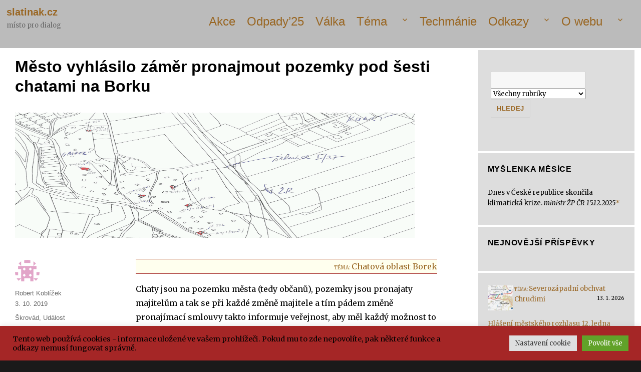

--- FILE ---
content_type: text/html; charset=UTF-8
request_url: https://www.slatinak.cz/mesto-vyhlasilo-zamer-pronajmout-pozemky-pod-sesti-chatami-na-borku/
body_size: 48196
content:
<!DOCTYPE html>
<html lang="cs" prefix="og: http://ogp.me/ns# fb: http://ogp.me/ns/fb#" class="no-js">
<head>
	<meta charset="UTF-8">
	<meta name="viewport" content="width=device-width, initial-scale=1">
	<meta name="google-site-verification" content="pK-wLG6xFYJ0k6zqhDbYUDiSQjv_alsKixmqb2RBbsg" />
	<meta name="google-adsense-account" content="ca-pub-3736850310543581">
	<link rel="profile" href="https://gmpg.org/xfn/11">
		<link rel="pingback" href="https://www.slatinak.cz/xmlrpc.php">
		<script>(function(html){html.className = html.className.replace(/\bno-js\b/,'js')})(document.documentElement);</script>
<title>Město vyhlásilo záměr pronajmout pozemky pod šesti chatami na Borku &#8211; slatinak.cz</title>
<meta name='robots' content='max-image-preview:large' />
<link rel='dns-prefetch' href='//fonts.googleapis.com' />
<link rel='dns-prefetch' href='//www.googletagmanager.com' />
<link rel='dns-prefetch' href='//pagead2.googlesyndication.com' />
<link rel='dns-prefetch' href='//fundingchoicesmessages.google.com' />
<link rel="alternate" type="application/rss+xml" title="slatinak.cz &raquo; RSS zdroj" href="https://www.slatinak.cz/feed/" />
<link rel="alternate" type="application/rss+xml" title="slatinak.cz &raquo; RSS komentářů" href="https://www.slatinak.cz/comments/feed/" />
<link rel="alternate" type="application/rss+xml" title="slatinak.cz &raquo; RSS komentářů pro Město vyhlásilo záměr pronajmout pozemky pod šesti chatami na Borku" href="https://www.slatinak.cz/mesto-vyhlasilo-zamer-pronajmout-pozemky-pod-sesti-chatami-na-borku/feed/" />
<link rel="alternate" title="oEmbed (JSON)" type="application/json+oembed" href="https://www.slatinak.cz/wp-json/oembed/1.0/embed?url=https%3A%2F%2Fwww.slatinak.cz%2Fmesto-vyhlasilo-zamer-pronajmout-pozemky-pod-sesti-chatami-na-borku%2F" />
<link rel="alternate" title="oEmbed (XML)" type="text/xml+oembed" href="https://www.slatinak.cz/wp-json/oembed/1.0/embed?url=https%3A%2F%2Fwww.slatinak.cz%2Fmesto-vyhlasilo-zamer-pronajmout-pozemky-pod-sesti-chatami-na-borku%2F&#038;format=xml" />
<style id='wp-img-auto-sizes-contain-inline-css' type='text/css'>
img:is([sizes=auto i],[sizes^="auto," i]){contain-intrinsic-size:3000px 1500px}
/*# sourceURL=wp-img-auto-sizes-contain-inline-css */
</style>
<link rel='stylesheet' id='dashicons-css' href='https://www.slatinak.cz/wp-includes/css/dashicons.min.css?ver=c5e431730ab127ef9a6abfa0fb69118c' type='text/css' media='all' />
<link rel='stylesheet' id='post-views-counter-frontend-css' href='https://www.slatinak.cz/wp-content/plugins/post-views-counter/css/frontend.css?ver=1.7.0' type='text/css' media='all' />
<style id='wp-emoji-styles-inline-css' type='text/css'>

	img.wp-smiley, img.emoji {
		display: inline !important;
		border: none !important;
		box-shadow: none !important;
		height: 1em !important;
		width: 1em !important;
		margin: 0 0.07em !important;
		vertical-align: -0.1em !important;
		background: none !important;
		padding: 0 !important;
	}
/*# sourceURL=wp-emoji-styles-inline-css */
</style>
<style id='wp-block-library-inline-css' type='text/css'>
:root{--wp-block-synced-color:#7a00df;--wp-block-synced-color--rgb:122,0,223;--wp-bound-block-color:var(--wp-block-synced-color);--wp-editor-canvas-background:#ddd;--wp-admin-theme-color:#007cba;--wp-admin-theme-color--rgb:0,124,186;--wp-admin-theme-color-darker-10:#006ba1;--wp-admin-theme-color-darker-10--rgb:0,107,160.5;--wp-admin-theme-color-darker-20:#005a87;--wp-admin-theme-color-darker-20--rgb:0,90,135;--wp-admin-border-width-focus:2px}@media (min-resolution:192dpi){:root{--wp-admin-border-width-focus:1.5px}}.wp-element-button{cursor:pointer}:root .has-very-light-gray-background-color{background-color:#eee}:root .has-very-dark-gray-background-color{background-color:#313131}:root .has-very-light-gray-color{color:#eee}:root .has-very-dark-gray-color{color:#313131}:root .has-vivid-green-cyan-to-vivid-cyan-blue-gradient-background{background:linear-gradient(135deg,#00d084,#0693e3)}:root .has-purple-crush-gradient-background{background:linear-gradient(135deg,#34e2e4,#4721fb 50%,#ab1dfe)}:root .has-hazy-dawn-gradient-background{background:linear-gradient(135deg,#faaca8,#dad0ec)}:root .has-subdued-olive-gradient-background{background:linear-gradient(135deg,#fafae1,#67a671)}:root .has-atomic-cream-gradient-background{background:linear-gradient(135deg,#fdd79a,#004a59)}:root .has-nightshade-gradient-background{background:linear-gradient(135deg,#330968,#31cdcf)}:root .has-midnight-gradient-background{background:linear-gradient(135deg,#020381,#2874fc)}:root{--wp--preset--font-size--normal:16px;--wp--preset--font-size--huge:42px}.has-regular-font-size{font-size:1em}.has-larger-font-size{font-size:2.625em}.has-normal-font-size{font-size:var(--wp--preset--font-size--normal)}.has-huge-font-size{font-size:var(--wp--preset--font-size--huge)}.has-text-align-center{text-align:center}.has-text-align-left{text-align:left}.has-text-align-right{text-align:right}.has-fit-text{white-space:nowrap!important}#end-resizable-editor-section{display:none}.aligncenter{clear:both}.items-justified-left{justify-content:flex-start}.items-justified-center{justify-content:center}.items-justified-right{justify-content:flex-end}.items-justified-space-between{justify-content:space-between}.screen-reader-text{border:0;clip-path:inset(50%);height:1px;margin:-1px;overflow:hidden;padding:0;position:absolute;width:1px;word-wrap:normal!important}.screen-reader-text:focus{background-color:#ddd;clip-path:none;color:#444;display:block;font-size:1em;height:auto;left:5px;line-height:normal;padding:15px 23px 14px;text-decoration:none;top:5px;width:auto;z-index:100000}html :where(.has-border-color){border-style:solid}html :where([style*=border-top-color]){border-top-style:solid}html :where([style*=border-right-color]){border-right-style:solid}html :where([style*=border-bottom-color]){border-bottom-style:solid}html :where([style*=border-left-color]){border-left-style:solid}html :where([style*=border-width]){border-style:solid}html :where([style*=border-top-width]){border-top-style:solid}html :where([style*=border-right-width]){border-right-style:solid}html :where([style*=border-bottom-width]){border-bottom-style:solid}html :where([style*=border-left-width]){border-left-style:solid}html :where(img[class*=wp-image-]){height:auto;max-width:100%}:where(figure){margin:0 0 1em}html :where(.is-position-sticky){--wp-admin--admin-bar--position-offset:var(--wp-admin--admin-bar--height,0px)}@media screen and (max-width:600px){html :where(.is-position-sticky){--wp-admin--admin-bar--position-offset:0px}}

/*# sourceURL=wp-block-library-inline-css */
</style><style id='wp-block-heading-inline-css' type='text/css'>
h1:where(.wp-block-heading).has-background,h2:where(.wp-block-heading).has-background,h3:where(.wp-block-heading).has-background,h4:where(.wp-block-heading).has-background,h5:where(.wp-block-heading).has-background,h6:where(.wp-block-heading).has-background{padding:1.25em 2.375em}h1.has-text-align-left[style*=writing-mode]:where([style*=vertical-lr]),h1.has-text-align-right[style*=writing-mode]:where([style*=vertical-rl]),h2.has-text-align-left[style*=writing-mode]:where([style*=vertical-lr]),h2.has-text-align-right[style*=writing-mode]:where([style*=vertical-rl]),h3.has-text-align-left[style*=writing-mode]:where([style*=vertical-lr]),h3.has-text-align-right[style*=writing-mode]:where([style*=vertical-rl]),h4.has-text-align-left[style*=writing-mode]:where([style*=vertical-lr]),h4.has-text-align-right[style*=writing-mode]:where([style*=vertical-rl]),h5.has-text-align-left[style*=writing-mode]:where([style*=vertical-lr]),h5.has-text-align-right[style*=writing-mode]:where([style*=vertical-rl]),h6.has-text-align-left[style*=writing-mode]:where([style*=vertical-lr]),h6.has-text-align-right[style*=writing-mode]:where([style*=vertical-rl]){rotate:180deg}
/*# sourceURL=https://www.slatinak.cz/wp-includes/blocks/heading/style.min.css */
</style>
<style id='wp-block-latest-posts-inline-css' type='text/css'>
.wp-block-latest-posts{box-sizing:border-box}.wp-block-latest-posts.alignleft{margin-right:2em}.wp-block-latest-posts.alignright{margin-left:2em}.wp-block-latest-posts.wp-block-latest-posts__list{list-style:none}.wp-block-latest-posts.wp-block-latest-posts__list li{clear:both;overflow-wrap:break-word}.wp-block-latest-posts.is-grid{display:flex;flex-wrap:wrap}.wp-block-latest-posts.is-grid li{margin:0 1.25em 1.25em 0;width:100%}@media (min-width:600px){.wp-block-latest-posts.columns-2 li{width:calc(50% - .625em)}.wp-block-latest-posts.columns-2 li:nth-child(2n){margin-right:0}.wp-block-latest-posts.columns-3 li{width:calc(33.33333% - .83333em)}.wp-block-latest-posts.columns-3 li:nth-child(3n){margin-right:0}.wp-block-latest-posts.columns-4 li{width:calc(25% - .9375em)}.wp-block-latest-posts.columns-4 li:nth-child(4n){margin-right:0}.wp-block-latest-posts.columns-5 li{width:calc(20% - 1em)}.wp-block-latest-posts.columns-5 li:nth-child(5n){margin-right:0}.wp-block-latest-posts.columns-6 li{width:calc(16.66667% - 1.04167em)}.wp-block-latest-posts.columns-6 li:nth-child(6n){margin-right:0}}:root :where(.wp-block-latest-posts.is-grid){padding:0}:root :where(.wp-block-latest-posts.wp-block-latest-posts__list){padding-left:0}.wp-block-latest-posts__post-author,.wp-block-latest-posts__post-date{display:block;font-size:.8125em}.wp-block-latest-posts__post-excerpt,.wp-block-latest-posts__post-full-content{margin-bottom:1em;margin-top:.5em}.wp-block-latest-posts__featured-image a{display:inline-block}.wp-block-latest-posts__featured-image img{height:auto;max-width:100%;width:auto}.wp-block-latest-posts__featured-image.alignleft{float:left;margin-right:1em}.wp-block-latest-posts__featured-image.alignright{float:right;margin-left:1em}.wp-block-latest-posts__featured-image.aligncenter{margin-bottom:1em;text-align:center}
/*# sourceURL=https://www.slatinak.cz/wp-includes/blocks/latest-posts/style.min.css */
</style>
<style id='global-styles-inline-css' type='text/css'>
:root{--wp--preset--aspect-ratio--square: 1;--wp--preset--aspect-ratio--4-3: 4/3;--wp--preset--aspect-ratio--3-4: 3/4;--wp--preset--aspect-ratio--3-2: 3/2;--wp--preset--aspect-ratio--2-3: 2/3;--wp--preset--aspect-ratio--16-9: 16/9;--wp--preset--aspect-ratio--9-16: 9/16;--wp--preset--color--black: #000000;--wp--preset--color--cyan-bluish-gray: #abb8c3;--wp--preset--color--white: #ffffff;--wp--preset--color--pale-pink: #f78da7;--wp--preset--color--vivid-red: #cf2e2e;--wp--preset--color--luminous-vivid-orange: #ff6900;--wp--preset--color--luminous-vivid-amber: #fcb900;--wp--preset--color--light-green-cyan: #7bdcb5;--wp--preset--color--vivid-green-cyan: #00d084;--wp--preset--color--pale-cyan-blue: #8ed1fc;--wp--preset--color--vivid-cyan-blue: #0693e3;--wp--preset--color--vivid-purple: #9b51e0;--wp--preset--gradient--vivid-cyan-blue-to-vivid-purple: linear-gradient(135deg,rgb(6,147,227) 0%,rgb(155,81,224) 100%);--wp--preset--gradient--light-green-cyan-to-vivid-green-cyan: linear-gradient(135deg,rgb(122,220,180) 0%,rgb(0,208,130) 100%);--wp--preset--gradient--luminous-vivid-amber-to-luminous-vivid-orange: linear-gradient(135deg,rgb(252,185,0) 0%,rgb(255,105,0) 100%);--wp--preset--gradient--luminous-vivid-orange-to-vivid-red: linear-gradient(135deg,rgb(255,105,0) 0%,rgb(207,46,46) 100%);--wp--preset--gradient--very-light-gray-to-cyan-bluish-gray: linear-gradient(135deg,rgb(238,238,238) 0%,rgb(169,184,195) 100%);--wp--preset--gradient--cool-to-warm-spectrum: linear-gradient(135deg,rgb(74,234,220) 0%,rgb(151,120,209) 20%,rgb(207,42,186) 40%,rgb(238,44,130) 60%,rgb(251,105,98) 80%,rgb(254,248,76) 100%);--wp--preset--gradient--blush-light-purple: linear-gradient(135deg,rgb(255,206,236) 0%,rgb(152,150,240) 100%);--wp--preset--gradient--blush-bordeaux: linear-gradient(135deg,rgb(254,205,165) 0%,rgb(254,45,45) 50%,rgb(107,0,62) 100%);--wp--preset--gradient--luminous-dusk: linear-gradient(135deg,rgb(255,203,112) 0%,rgb(199,81,192) 50%,rgb(65,88,208) 100%);--wp--preset--gradient--pale-ocean: linear-gradient(135deg,rgb(255,245,203) 0%,rgb(182,227,212) 50%,rgb(51,167,181) 100%);--wp--preset--gradient--electric-grass: linear-gradient(135deg,rgb(202,248,128) 0%,rgb(113,206,126) 100%);--wp--preset--gradient--midnight: linear-gradient(135deg,rgb(2,3,129) 0%,rgb(40,116,252) 100%);--wp--preset--font-size--small: 13px;--wp--preset--font-size--medium: 20px;--wp--preset--font-size--large: 36px;--wp--preset--font-size--x-large: 42px;--wp--preset--spacing--20: 0.44rem;--wp--preset--spacing--30: 0.67rem;--wp--preset--spacing--40: 1rem;--wp--preset--spacing--50: 1.5rem;--wp--preset--spacing--60: 2.25rem;--wp--preset--spacing--70: 3.38rem;--wp--preset--spacing--80: 5.06rem;--wp--preset--shadow--natural: 6px 6px 9px rgba(0, 0, 0, 0.2);--wp--preset--shadow--deep: 12px 12px 50px rgba(0, 0, 0, 0.4);--wp--preset--shadow--sharp: 6px 6px 0px rgba(0, 0, 0, 0.2);--wp--preset--shadow--outlined: 6px 6px 0px -3px rgb(255, 255, 255), 6px 6px rgb(0, 0, 0);--wp--preset--shadow--crisp: 6px 6px 0px rgb(0, 0, 0);}:where(.is-layout-flex){gap: 0.5em;}:where(.is-layout-grid){gap: 0.5em;}body .is-layout-flex{display: flex;}.is-layout-flex{flex-wrap: wrap;align-items: center;}.is-layout-flex > :is(*, div){margin: 0;}body .is-layout-grid{display: grid;}.is-layout-grid > :is(*, div){margin: 0;}:where(.wp-block-columns.is-layout-flex){gap: 2em;}:where(.wp-block-columns.is-layout-grid){gap: 2em;}:where(.wp-block-post-template.is-layout-flex){gap: 1.25em;}:where(.wp-block-post-template.is-layout-grid){gap: 1.25em;}.has-black-color{color: var(--wp--preset--color--black) !important;}.has-cyan-bluish-gray-color{color: var(--wp--preset--color--cyan-bluish-gray) !important;}.has-white-color{color: var(--wp--preset--color--white) !important;}.has-pale-pink-color{color: var(--wp--preset--color--pale-pink) !important;}.has-vivid-red-color{color: var(--wp--preset--color--vivid-red) !important;}.has-luminous-vivid-orange-color{color: var(--wp--preset--color--luminous-vivid-orange) !important;}.has-luminous-vivid-amber-color{color: var(--wp--preset--color--luminous-vivid-amber) !important;}.has-light-green-cyan-color{color: var(--wp--preset--color--light-green-cyan) !important;}.has-vivid-green-cyan-color{color: var(--wp--preset--color--vivid-green-cyan) !important;}.has-pale-cyan-blue-color{color: var(--wp--preset--color--pale-cyan-blue) !important;}.has-vivid-cyan-blue-color{color: var(--wp--preset--color--vivid-cyan-blue) !important;}.has-vivid-purple-color{color: var(--wp--preset--color--vivid-purple) !important;}.has-black-background-color{background-color: var(--wp--preset--color--black) !important;}.has-cyan-bluish-gray-background-color{background-color: var(--wp--preset--color--cyan-bluish-gray) !important;}.has-white-background-color{background-color: var(--wp--preset--color--white) !important;}.has-pale-pink-background-color{background-color: var(--wp--preset--color--pale-pink) !important;}.has-vivid-red-background-color{background-color: var(--wp--preset--color--vivid-red) !important;}.has-luminous-vivid-orange-background-color{background-color: var(--wp--preset--color--luminous-vivid-orange) !important;}.has-luminous-vivid-amber-background-color{background-color: var(--wp--preset--color--luminous-vivid-amber) !important;}.has-light-green-cyan-background-color{background-color: var(--wp--preset--color--light-green-cyan) !important;}.has-vivid-green-cyan-background-color{background-color: var(--wp--preset--color--vivid-green-cyan) !important;}.has-pale-cyan-blue-background-color{background-color: var(--wp--preset--color--pale-cyan-blue) !important;}.has-vivid-cyan-blue-background-color{background-color: var(--wp--preset--color--vivid-cyan-blue) !important;}.has-vivid-purple-background-color{background-color: var(--wp--preset--color--vivid-purple) !important;}.has-black-border-color{border-color: var(--wp--preset--color--black) !important;}.has-cyan-bluish-gray-border-color{border-color: var(--wp--preset--color--cyan-bluish-gray) !important;}.has-white-border-color{border-color: var(--wp--preset--color--white) !important;}.has-pale-pink-border-color{border-color: var(--wp--preset--color--pale-pink) !important;}.has-vivid-red-border-color{border-color: var(--wp--preset--color--vivid-red) !important;}.has-luminous-vivid-orange-border-color{border-color: var(--wp--preset--color--luminous-vivid-orange) !important;}.has-luminous-vivid-amber-border-color{border-color: var(--wp--preset--color--luminous-vivid-amber) !important;}.has-light-green-cyan-border-color{border-color: var(--wp--preset--color--light-green-cyan) !important;}.has-vivid-green-cyan-border-color{border-color: var(--wp--preset--color--vivid-green-cyan) !important;}.has-pale-cyan-blue-border-color{border-color: var(--wp--preset--color--pale-cyan-blue) !important;}.has-vivid-cyan-blue-border-color{border-color: var(--wp--preset--color--vivid-cyan-blue) !important;}.has-vivid-purple-border-color{border-color: var(--wp--preset--color--vivid-purple) !important;}.has-vivid-cyan-blue-to-vivid-purple-gradient-background{background: var(--wp--preset--gradient--vivid-cyan-blue-to-vivid-purple) !important;}.has-light-green-cyan-to-vivid-green-cyan-gradient-background{background: var(--wp--preset--gradient--light-green-cyan-to-vivid-green-cyan) !important;}.has-luminous-vivid-amber-to-luminous-vivid-orange-gradient-background{background: var(--wp--preset--gradient--luminous-vivid-amber-to-luminous-vivid-orange) !important;}.has-luminous-vivid-orange-to-vivid-red-gradient-background{background: var(--wp--preset--gradient--luminous-vivid-orange-to-vivid-red) !important;}.has-very-light-gray-to-cyan-bluish-gray-gradient-background{background: var(--wp--preset--gradient--very-light-gray-to-cyan-bluish-gray) !important;}.has-cool-to-warm-spectrum-gradient-background{background: var(--wp--preset--gradient--cool-to-warm-spectrum) !important;}.has-blush-light-purple-gradient-background{background: var(--wp--preset--gradient--blush-light-purple) !important;}.has-blush-bordeaux-gradient-background{background: var(--wp--preset--gradient--blush-bordeaux) !important;}.has-luminous-dusk-gradient-background{background: var(--wp--preset--gradient--luminous-dusk) !important;}.has-pale-ocean-gradient-background{background: var(--wp--preset--gradient--pale-ocean) !important;}.has-electric-grass-gradient-background{background: var(--wp--preset--gradient--electric-grass) !important;}.has-midnight-gradient-background{background: var(--wp--preset--gradient--midnight) !important;}.has-small-font-size{font-size: var(--wp--preset--font-size--small) !important;}.has-medium-font-size{font-size: var(--wp--preset--font-size--medium) !important;}.has-large-font-size{font-size: var(--wp--preset--font-size--large) !important;}.has-x-large-font-size{font-size: var(--wp--preset--font-size--x-large) !important;}
/*# sourceURL=global-styles-inline-css */
</style>

<style id='classic-theme-styles-inline-css' type='text/css'>
/*! This file is auto-generated */
.wp-block-button__link{color:#fff;background-color:#32373c;border-radius:9999px;box-shadow:none;text-decoration:none;padding:calc(.667em + 2px) calc(1.333em + 2px);font-size:1.125em}.wp-block-file__button{background:#32373c;color:#fff;text-decoration:none}
/*# sourceURL=/wp-includes/css/classic-themes.min.css */
</style>
<link rel='stylesheet' id='cwp-style-css' href='https://www.slatinak.cz/wp-content/plugins/comments-widget-plus/assets/css/cwp.css?ver=1.3' type='text/css' media='all' />
<link rel='stylesheet' id='cookie-law-info-css' href='https://www.slatinak.cz/wp-content/plugins/cookie-law-info/legacy/public/css/cookie-law-info-public.css?ver=3.3.9.1' type='text/css' media='all' />
<link rel='stylesheet' id='cookie-law-info-gdpr-css' href='https://www.slatinak.cz/wp-content/plugins/cookie-law-info/legacy/public/css/cookie-law-info-gdpr.css?ver=3.3.9.1' type='text/css' media='all' />
<link rel='stylesheet' id='event-post-custom-css' href='https://www.slatinak.cz/wp-content/themes/slatinak/event-post.css?ver=c5e431730ab127ef9a6abfa0fb69118c' type='text/css' media='all' />
<link rel='stylesheet' id='searchandfilter-css' href='https://www.slatinak.cz/wp-content/plugins/search-filter/style.css?ver=1' type='text/css' media='all' />
<link rel='stylesheet' id='math-captcha-frontend-css' href='https://www.slatinak.cz/wp-content/plugins/wp-math-captcha/css/frontend.css?ver=c5e431730ab127ef9a6abfa0fb69118c' type='text/css' media='all' />
<link rel='stylesheet' id='slatinak-fonts-css' href='https://fonts.googleapis.com/css?family=Merriweather%3A400%2C700%2C900%2C400italic%2C700italic%2C900italic%7CInconsolata%3A400&#038;subset=latin%2Clatin-ext' type='text/css' media='all' />
<link rel='stylesheet' id='genericons-css' href='https://www.slatinak.cz/wp-content/themes/slatinak/genericons/genericons.css?ver=3.4.1' type='text/css' media='all' />
<link rel='stylesheet' id='slatinak-style-css' href='https://www.slatinak.cz/wp-content/themes/slatinak/style.css?ver=c5e431730ab127ef9a6abfa0fb69118c' type='text/css' media='all' />
<script type="text/javascript">
            window._nslDOMReady = (function () {
                const executedCallbacks = new Set();
            
                return function (callback) {
                    /**
                    * Third parties might dispatch DOMContentLoaded events, so we need to ensure that we only run our callback once!
                    */
                    if (executedCallbacks.has(callback)) return;
            
                    const wrappedCallback = function () {
                        if (executedCallbacks.has(callback)) return;
                        executedCallbacks.add(callback);
                        callback();
                    };
            
                    if (document.readyState === "complete" || document.readyState === "interactive") {
                        wrappedCallback();
                    } else {
                        document.addEventListener("DOMContentLoaded", wrappedCallback);
                    }
                };
            })();
        </script><script type="text/javascript" id="post-views-counter-frontend-js-before">
/* <![CDATA[ */
var pvcArgsFrontend = {"mode":"rest_api","postID":12757,"requestURL":"https:\/\/www.slatinak.cz\/wp-json\/post-views-counter\/view-post\/12757","nonce":"ebb03b4c92","dataStorage":"cookies","multisite":false,"path":"\/","domain":""};

//# sourceURL=post-views-counter-frontend-js-before
/* ]]> */
</script>
<script type="text/javascript" src="https://www.slatinak.cz/wp-content/plugins/post-views-counter/js/frontend.js?ver=1.7.0" id="post-views-counter-frontend-js"></script>
<script type="text/javascript" src="https://www.slatinak.cz/wp-includes/js/jquery/jquery.min.js?ver=3.7.1" id="jquery-core-js"></script>
<script type="text/javascript" src="https://www.slatinak.cz/wp-includes/js/jquery/jquery-migrate.min.js?ver=3.4.1" id="jquery-migrate-js"></script>
<script type="text/javascript" id="cookie-law-info-js-extra">
/* <![CDATA[ */
var Cli_Data = {"nn_cookie_ids":[],"cookielist":[],"non_necessary_cookies":[],"ccpaEnabled":"","ccpaRegionBased":"","ccpaBarEnabled":"","strictlyEnabled":["necessary","obligatoire"],"ccpaType":"gdpr","js_blocking":"1","custom_integration":"","triggerDomRefresh":"","secure_cookies":""};
var cli_cookiebar_settings = {"animate_speed_hide":"500","animate_speed_show":"500","background":"#a52626","border":"#b1a6a6c2","border_on":"","button_1_button_colour":"#61a229","button_1_button_hover":"#4e8221","button_1_link_colour":"#fff","button_1_as_button":"1","button_1_new_win":"","button_2_button_colour":"#333","button_2_button_hover":"#292929","button_2_link_colour":"#444","button_2_as_button":"","button_2_hidebar":"","button_3_button_colour":"#dedfe0","button_3_button_hover":"#b2b2b3","button_3_link_colour":"#333333","button_3_as_button":"1","button_3_new_win":"","button_4_button_colour":"#dedfe0","button_4_button_hover":"#b2b2b3","button_4_link_colour":"#333333","button_4_as_button":"1","button_7_button_colour":"#61a229","button_7_button_hover":"#4e8221","button_7_link_colour":"#fff","button_7_as_button":"1","button_7_new_win":"","font_family":"inherit","header_fix":"","notify_animate_hide":"1","notify_animate_show":"","notify_div_id":"#cookie-law-info-bar","notify_position_horizontal":"right","notify_position_vertical":"bottom","scroll_close":"","scroll_close_reload":"","accept_close_reload":"","reject_close_reload":"","showagain_tab":"","showagain_background":"#fff","showagain_border":"#000","showagain_div_id":"#cookie-law-info-again","showagain_x_position":"100px","text":"#000000","show_once_yn":"","show_once":"10000","logging_on":"","as_popup":"","popup_overlay":"1","bar_heading_text":"","cookie_bar_as":"banner","popup_showagain_position":"bottom-right","widget_position":"left"};
var log_object = {"ajax_url":"https://www.slatinak.cz/wp-admin/admin-ajax.php"};
//# sourceURL=cookie-law-info-js-extra
/* ]]> */
</script>
<script type="text/javascript" src="https://www.slatinak.cz/wp-content/plugins/cookie-law-info/legacy/public/js/cookie-law-info-public.js?ver=3.3.9.1" id="cookie-law-info-js"></script>
<link rel="https://api.w.org/" href="https://www.slatinak.cz/wp-json/" /><link rel="alternate" title="JSON" type="application/json" href="https://www.slatinak.cz/wp-json/wp/v2/posts/12757" /><link rel="EditURI" type="application/rsd+xml" title="RSD" href="https://www.slatinak.cz/xmlrpc.php?rsd" />
<link rel="canonical" href="https://www.slatinak.cz/mesto-vyhlasilo-zamer-pronajmout-pozemky-pod-sesti-chatami-na-borku/" />
<meta name="generator" content="Site Kit by Google 1.168.0" />		<style type="text/css">
						ol.footnotes>li {list-style-type:decimal;}
						ol.footnotes { color:#666666; }
ol.footnotes li { font-size:80%; }
		</style>
		<script>
	function MyCopyText() {
	var target_text = window.getSelection(),
	add_text = '<br>Zdroj:  ' + document.location.href,
	out_text = target_text + add_text,
	fake = document.createElement('div');
	fake.style.position = 'absolute';
	fake.style.left = '-99999px';
	document.body.appendChild(fake);
	fake.innerHTML = out_text;
	target_text.selectAllChildren(fake);
	window.setTimeout(function() {
	document.body.removeChild(fake);
	}, 100);
	}
	document.addEventListener('copy', MyCopyText);
	</script>
<link rel="stylesheet" href="https://www.slatinak.cz/wp-content/plugins/temata-functions//temata-styles.css" type="text/css" />

<!-- Google AdSense meta tags added by Site Kit -->
<meta name="google-adsense-platform-account" content="ca-host-pub-2644536267352236">
<meta name="google-adsense-platform-domain" content="sitekit.withgoogle.com">
<!-- End Google AdSense meta tags added by Site Kit -->
		<style type="text/css">
			.cwp-li {
				overflow: hidden;
			}

			.cwp-avatar {
				float: left;
				margin-top: .2em;
				margin-right: 1em;
			}

			.cwp-avatar.rounded .avatar {
				border-radius: 50%;
			}

			.cwp-avatar.square .avatar {
				border-radius: 0;
			}

			.cwp-comment-excerpt {
				display: block;
				color: #787878;
			}
		</style>
		
<!-- Google AdSense snippet added by Site Kit -->
<script type="text/javascript" async="async" src="https://pagead2.googlesyndication.com/pagead/js/adsbygoogle.js?client=ca-pub-3736850310543581&amp;host=ca-host-pub-2644536267352236" crossorigin="anonymous"></script>

<!-- End Google AdSense snippet added by Site Kit -->

<!-- Google AdSense Ad Blocking Recovery snippet added by Site Kit -->
<script async src="https://fundingchoicesmessages.google.com/i/pub-3736850310543581?ers=1"></script><script>(function() {function signalGooglefcPresent() {if (!window.frames['googlefcPresent']) {if (document.body) {const iframe = document.createElement('iframe'); iframe.style = 'width: 0; height: 0; border: none; z-index: -1000; left: -1000px; top: -1000px;'; iframe.style.display = 'none'; iframe.name = 'googlefcPresent'; document.body.appendChild(iframe);} else {setTimeout(signalGooglefcPresent, 0);}}}signalGooglefcPresent();})();</script>
<!-- End Google AdSense Ad Blocking Recovery snippet added by Site Kit -->

<!-- Google AdSense Ad Blocking Recovery Error Protection snippet added by Site Kit -->
<script>(function(){'use strict';function aa(a){var b=0;return function(){return b<a.length?{done:!1,value:a[b++]}:{done:!0}}}var ba=typeof Object.defineProperties=="function"?Object.defineProperty:function(a,b,c){if(a==Array.prototype||a==Object.prototype)return a;a[b]=c.value;return a};
function ca(a){a=["object"==typeof globalThis&&globalThis,a,"object"==typeof window&&window,"object"==typeof self&&self,"object"==typeof global&&global];for(var b=0;b<a.length;++b){var c=a[b];if(c&&c.Math==Math)return c}throw Error("Cannot find global object");}var da=ca(this);function l(a,b){if(b)a:{var c=da;a=a.split(".");for(var d=0;d<a.length-1;d++){var e=a[d];if(!(e in c))break a;c=c[e]}a=a[a.length-1];d=c[a];b=b(d);b!=d&&b!=null&&ba(c,a,{configurable:!0,writable:!0,value:b})}}
function ea(a){return a.raw=a}function n(a){var b=typeof Symbol!="undefined"&&Symbol.iterator&&a[Symbol.iterator];if(b)return b.call(a);if(typeof a.length=="number")return{next:aa(a)};throw Error(String(a)+" is not an iterable or ArrayLike");}function fa(a){for(var b,c=[];!(b=a.next()).done;)c.push(b.value);return c}var ha=typeof Object.create=="function"?Object.create:function(a){function b(){}b.prototype=a;return new b},p;
if(typeof Object.setPrototypeOf=="function")p=Object.setPrototypeOf;else{var q;a:{var ja={a:!0},ka={};try{ka.__proto__=ja;q=ka.a;break a}catch(a){}q=!1}p=q?function(a,b){a.__proto__=b;if(a.__proto__!==b)throw new TypeError(a+" is not extensible");return a}:null}var la=p;
function t(a,b){a.prototype=ha(b.prototype);a.prototype.constructor=a;if(la)la(a,b);else for(var c in b)if(c!="prototype")if(Object.defineProperties){var d=Object.getOwnPropertyDescriptor(b,c);d&&Object.defineProperty(a,c,d)}else a[c]=b[c];a.A=b.prototype}function ma(){for(var a=Number(this),b=[],c=a;c<arguments.length;c++)b[c-a]=arguments[c];return b}l("Object.is",function(a){return a?a:function(b,c){return b===c?b!==0||1/b===1/c:b!==b&&c!==c}});
l("Array.prototype.includes",function(a){return a?a:function(b,c){var d=this;d instanceof String&&(d=String(d));var e=d.length;c=c||0;for(c<0&&(c=Math.max(c+e,0));c<e;c++){var f=d[c];if(f===b||Object.is(f,b))return!0}return!1}});
l("String.prototype.includes",function(a){return a?a:function(b,c){if(this==null)throw new TypeError("The 'this' value for String.prototype.includes must not be null or undefined");if(b instanceof RegExp)throw new TypeError("First argument to String.prototype.includes must not be a regular expression");return this.indexOf(b,c||0)!==-1}});l("Number.MAX_SAFE_INTEGER",function(){return 9007199254740991});
l("Number.isFinite",function(a){return a?a:function(b){return typeof b!=="number"?!1:!isNaN(b)&&b!==Infinity&&b!==-Infinity}});l("Number.isInteger",function(a){return a?a:function(b){return Number.isFinite(b)?b===Math.floor(b):!1}});l("Number.isSafeInteger",function(a){return a?a:function(b){return Number.isInteger(b)&&Math.abs(b)<=Number.MAX_SAFE_INTEGER}});
l("Math.trunc",function(a){return a?a:function(b){b=Number(b);if(isNaN(b)||b===Infinity||b===-Infinity||b===0)return b;var c=Math.floor(Math.abs(b));return b<0?-c:c}});/*

 Copyright The Closure Library Authors.
 SPDX-License-Identifier: Apache-2.0
*/
var u=this||self;function v(a,b){a:{var c=["CLOSURE_FLAGS"];for(var d=u,e=0;e<c.length;e++)if(d=d[c[e]],d==null){c=null;break a}c=d}a=c&&c[a];return a!=null?a:b}function w(a){return a};function na(a){u.setTimeout(function(){throw a;},0)};var oa=v(610401301,!1),pa=v(188588736,!0),qa=v(645172343,v(1,!0));var x,ra=u.navigator;x=ra?ra.userAgentData||null:null;function z(a){return oa?x?x.brands.some(function(b){return(b=b.brand)&&b.indexOf(a)!=-1}):!1:!1}function A(a){var b;a:{if(b=u.navigator)if(b=b.userAgent)break a;b=""}return b.indexOf(a)!=-1};function B(){return oa?!!x&&x.brands.length>0:!1}function C(){return B()?z("Chromium"):(A("Chrome")||A("CriOS"))&&!(B()?0:A("Edge"))||A("Silk")};var sa=B()?!1:A("Trident")||A("MSIE");!A("Android")||C();C();A("Safari")&&(C()||(B()?0:A("Coast"))||(B()?0:A("Opera"))||(B()?0:A("Edge"))||(B()?z("Microsoft Edge"):A("Edg/"))||B()&&z("Opera"));var ta={},D=null;var ua=typeof Uint8Array!=="undefined",va=!sa&&typeof btoa==="function";var wa;function E(){return typeof BigInt==="function"};var F=typeof Symbol==="function"&&typeof Symbol()==="symbol";function xa(a){return typeof Symbol==="function"&&typeof Symbol()==="symbol"?Symbol():a}var G=xa(),ya=xa("2ex");var za=F?function(a,b){a[G]|=b}:function(a,b){a.g!==void 0?a.g|=b:Object.defineProperties(a,{g:{value:b,configurable:!0,writable:!0,enumerable:!1}})},H=F?function(a){return a[G]|0}:function(a){return a.g|0},I=F?function(a){return a[G]}:function(a){return a.g},J=F?function(a,b){a[G]=b}:function(a,b){a.g!==void 0?a.g=b:Object.defineProperties(a,{g:{value:b,configurable:!0,writable:!0,enumerable:!1}})};function Aa(a,b){J(b,(a|0)&-14591)}function Ba(a,b){J(b,(a|34)&-14557)};var K={},Ca={};function Da(a){return!(!a||typeof a!=="object"||a.g!==Ca)}function Ea(a){return a!==null&&typeof a==="object"&&!Array.isArray(a)&&a.constructor===Object}function L(a,b,c){if(!Array.isArray(a)||a.length)return!1;var d=H(a);if(d&1)return!0;if(!(b&&(Array.isArray(b)?b.includes(c):b.has(c))))return!1;J(a,d|1);return!0};var M=0,N=0;function Fa(a){var b=a>>>0;M=b;N=(a-b)/4294967296>>>0}function Ga(a){if(a<0){Fa(-a);var b=n(Ha(M,N));a=b.next().value;b=b.next().value;M=a>>>0;N=b>>>0}else Fa(a)}function Ia(a,b){b>>>=0;a>>>=0;if(b<=2097151)var c=""+(4294967296*b+a);else E()?c=""+(BigInt(b)<<BigInt(32)|BigInt(a)):(c=(a>>>24|b<<8)&16777215,b=b>>16&65535,a=(a&16777215)+c*6777216+b*6710656,c+=b*8147497,b*=2,a>=1E7&&(c+=a/1E7>>>0,a%=1E7),c>=1E7&&(b+=c/1E7>>>0,c%=1E7),c=b+Ja(c)+Ja(a));return c}
function Ja(a){a=String(a);return"0000000".slice(a.length)+a}function Ha(a,b){b=~b;a?a=~a+1:b+=1;return[a,b]};var Ka=/^-?([1-9][0-9]*|0)(\.[0-9]+)?$/;var O;function La(a,b){O=b;a=new a(b);O=void 0;return a}
function P(a,b,c){a==null&&(a=O);O=void 0;if(a==null){var d=96;c?(a=[c],d|=512):a=[];b&&(d=d&-16760833|(b&1023)<<14)}else{if(!Array.isArray(a))throw Error("narr");d=H(a);if(d&2048)throw Error("farr");if(d&64)return a;d|=64;if(c&&(d|=512,c!==a[0]))throw Error("mid");a:{c=a;var e=c.length;if(e){var f=e-1;if(Ea(c[f])){d|=256;b=f-(+!!(d&512)-1);if(b>=1024)throw Error("pvtlmt");d=d&-16760833|(b&1023)<<14;break a}}if(b){b=Math.max(b,e-(+!!(d&512)-1));if(b>1024)throw Error("spvt");d=d&-16760833|(b&1023)<<
14}}}J(a,d);return a};function Ma(a){switch(typeof a){case "number":return isFinite(a)?a:String(a);case "boolean":return a?1:0;case "object":if(a)if(Array.isArray(a)){if(L(a,void 0,0))return}else if(ua&&a!=null&&a instanceof Uint8Array){if(va){for(var b="",c=0,d=a.length-10240;c<d;)b+=String.fromCharCode.apply(null,a.subarray(c,c+=10240));b+=String.fromCharCode.apply(null,c?a.subarray(c):a);a=btoa(b)}else{b===void 0&&(b=0);if(!D){D={};c="ABCDEFGHIJKLMNOPQRSTUVWXYZabcdefghijklmnopqrstuvwxyz0123456789".split("");d=["+/=",
"+/","-_=","-_.","-_"];for(var e=0;e<5;e++){var f=c.concat(d[e].split(""));ta[e]=f;for(var g=0;g<f.length;g++){var h=f[g];D[h]===void 0&&(D[h]=g)}}}b=ta[b];c=Array(Math.floor(a.length/3));d=b[64]||"";for(e=f=0;f<a.length-2;f+=3){var k=a[f],m=a[f+1];h=a[f+2];g=b[k>>2];k=b[(k&3)<<4|m>>4];m=b[(m&15)<<2|h>>6];h=b[h&63];c[e++]=g+k+m+h}g=0;h=d;switch(a.length-f){case 2:g=a[f+1],h=b[(g&15)<<2]||d;case 1:a=a[f],c[e]=b[a>>2]+b[(a&3)<<4|g>>4]+h+d}a=c.join("")}return a}}return a};function Na(a,b,c){a=Array.prototype.slice.call(a);var d=a.length,e=b&256?a[d-1]:void 0;d+=e?-1:0;for(b=b&512?1:0;b<d;b++)a[b]=c(a[b]);if(e){b=a[b]={};for(var f in e)Object.prototype.hasOwnProperty.call(e,f)&&(b[f]=c(e[f]))}return a}function Oa(a,b,c,d,e){if(a!=null){if(Array.isArray(a))a=L(a,void 0,0)?void 0:e&&H(a)&2?a:Pa(a,b,c,d!==void 0,e);else if(Ea(a)){var f={},g;for(g in a)Object.prototype.hasOwnProperty.call(a,g)&&(f[g]=Oa(a[g],b,c,d,e));a=f}else a=b(a,d);return a}}
function Pa(a,b,c,d,e){var f=d||c?H(a):0;d=d?!!(f&32):void 0;a=Array.prototype.slice.call(a);for(var g=0;g<a.length;g++)a[g]=Oa(a[g],b,c,d,e);c&&c(f,a);return a}function Qa(a){return a.s===K?a.toJSON():Ma(a)};function Ra(a,b,c){c=c===void 0?Ba:c;if(a!=null){if(ua&&a instanceof Uint8Array)return b?a:new Uint8Array(a);if(Array.isArray(a)){var d=H(a);if(d&2)return a;b&&(b=d===0||!!(d&32)&&!(d&64||!(d&16)));return b?(J(a,(d|34)&-12293),a):Pa(a,Ra,d&4?Ba:c,!0,!0)}a.s===K&&(c=a.h,d=I(c),a=d&2?a:La(a.constructor,Sa(c,d,!0)));return a}}function Sa(a,b,c){var d=c||b&2?Ba:Aa,e=!!(b&32);a=Na(a,b,function(f){return Ra(f,e,d)});za(a,32|(c?2:0));return a};function Ta(a,b){a=a.h;return Ua(a,I(a),b)}function Va(a,b,c,d){b=d+(+!!(b&512)-1);if(!(b<0||b>=a.length||b>=c))return a[b]}
function Ua(a,b,c,d){if(c===-1)return null;var e=b>>14&1023||536870912;if(c>=e){if(b&256)return a[a.length-1][c]}else{var f=a.length;if(d&&b&256&&(d=a[f-1][c],d!=null)){if(Va(a,b,e,c)&&ya!=null){var g;a=(g=wa)!=null?g:wa={};g=a[ya]||0;g>=4||(a[ya]=g+1,g=Error(),g.__closure__error__context__984382||(g.__closure__error__context__984382={}),g.__closure__error__context__984382.severity="incident",na(g))}return d}return Va(a,b,e,c)}}
function Wa(a,b,c,d,e){var f=b>>14&1023||536870912;if(c>=f||e&&!qa){var g=b;if(b&256)e=a[a.length-1];else{if(d==null)return;e=a[f+(+!!(b&512)-1)]={};g|=256}e[c]=d;c<f&&(a[c+(+!!(b&512)-1)]=void 0);g!==b&&J(a,g)}else a[c+(+!!(b&512)-1)]=d,b&256&&(a=a[a.length-1],c in a&&delete a[c])}
function Xa(a,b){var c=Ya;var d=d===void 0?!1:d;var e=a.h;var f=I(e),g=Ua(e,f,b,d);if(g!=null&&typeof g==="object"&&g.s===K)c=g;else if(Array.isArray(g)){var h=H(g),k=h;k===0&&(k|=f&32);k|=f&2;k!==h&&J(g,k);c=new c(g)}else c=void 0;c!==g&&c!=null&&Wa(e,f,b,c,d);e=c;if(e==null)return e;a=a.h;f=I(a);f&2||(g=e,c=g.h,h=I(c),g=h&2?La(g.constructor,Sa(c,h,!1)):g,g!==e&&(e=g,Wa(a,f,b,e,d)));return e}function Za(a,b){a=Ta(a,b);return a==null||typeof a==="string"?a:void 0}
function $a(a,b){var c=c===void 0?0:c;a=Ta(a,b);if(a!=null)if(b=typeof a,b==="number"?Number.isFinite(a):b!=="string"?0:Ka.test(a))if(typeof a==="number"){if(a=Math.trunc(a),!Number.isSafeInteger(a)){Ga(a);b=M;var d=N;if(a=d&2147483648)b=~b+1>>>0,d=~d>>>0,b==0&&(d=d+1>>>0);b=d*4294967296+(b>>>0);a=a?-b:b}}else if(b=Math.trunc(Number(a)),Number.isSafeInteger(b))a=String(b);else{if(b=a.indexOf("."),b!==-1&&(a=a.substring(0,b)),!(a[0]==="-"?a.length<20||a.length===20&&Number(a.substring(0,7))>-922337:
a.length<19||a.length===19&&Number(a.substring(0,6))<922337)){if(a.length<16)Ga(Number(a));else if(E())a=BigInt(a),M=Number(a&BigInt(4294967295))>>>0,N=Number(a>>BigInt(32)&BigInt(4294967295));else{b=+(a[0]==="-");N=M=0;d=a.length;for(var e=b,f=(d-b)%6+b;f<=d;e=f,f+=6)e=Number(a.slice(e,f)),N*=1E6,M=M*1E6+e,M>=4294967296&&(N+=Math.trunc(M/4294967296),N>>>=0,M>>>=0);b&&(b=n(Ha(M,N)),a=b.next().value,b=b.next().value,M=a,N=b)}a=M;b=N;b&2147483648?E()?a=""+(BigInt(b|0)<<BigInt(32)|BigInt(a>>>0)):(b=
n(Ha(a,b)),a=b.next().value,b=b.next().value,a="-"+Ia(a,b)):a=Ia(a,b)}}else a=void 0;return a!=null?a:c}function R(a,b){var c=c===void 0?"":c;a=Za(a,b);return a!=null?a:c};var S;function T(a,b,c){this.h=P(a,b,c)}T.prototype.toJSON=function(){return ab(this)};T.prototype.s=K;T.prototype.toString=function(){try{return S=!0,ab(this).toString()}finally{S=!1}};
function ab(a){var b=S?a.h:Pa(a.h,Qa,void 0,void 0,!1);var c=!S;var d=pa?void 0:a.constructor.v;var e=I(c?a.h:b);if(a=b.length){var f=b[a-1],g=Ea(f);g?a--:f=void 0;e=+!!(e&512)-1;var h=b;if(g){b:{var k=f;var m={};g=!1;if(k)for(var r in k)if(Object.prototype.hasOwnProperty.call(k,r))if(isNaN(+r))m[r]=k[r];else{var y=k[r];Array.isArray(y)&&(L(y,d,+r)||Da(y)&&y.size===0)&&(y=null);y==null&&(g=!0);y!=null&&(m[r]=y)}if(g){for(var Q in m)break b;m=null}else m=k}k=m==null?f!=null:m!==f}for(var ia;a>0;a--){Q=
a-1;r=h[Q];Q-=e;if(!(r==null||L(r,d,Q)||Da(r)&&r.size===0))break;ia=!0}if(h!==b||k||ia){if(!c)h=Array.prototype.slice.call(h,0,a);else if(ia||k||m)h.length=a;m&&h.push(m)}b=h}return b};function bb(a){return function(b){if(b==null||b=="")b=new a;else{b=JSON.parse(b);if(!Array.isArray(b))throw Error("dnarr");za(b,32);b=La(a,b)}return b}};function cb(a){this.h=P(a)}t(cb,T);var db=bb(cb);var U;function V(a){this.g=a}V.prototype.toString=function(){return this.g+""};var eb={};function fb(a){if(U===void 0){var b=null;var c=u.trustedTypes;if(c&&c.createPolicy){try{b=c.createPolicy("goog#html",{createHTML:w,createScript:w,createScriptURL:w})}catch(d){u.console&&u.console.error(d.message)}U=b}else U=b}a=(b=U)?b.createScriptURL(a):a;return new V(a,eb)};/*

 SPDX-License-Identifier: Apache-2.0
*/
function gb(a){var b=ma.apply(1,arguments);if(b.length===0)return fb(a[0]);for(var c=a[0],d=0;d<b.length;d++)c+=encodeURIComponent(b[d])+a[d+1];return fb(c)};function hb(a,b){a.src=b instanceof V&&b.constructor===V?b.g:"type_error:TrustedResourceUrl";var c,d;(c=(b=(d=(c=(a.ownerDocument&&a.ownerDocument.defaultView||window).document).querySelector)==null?void 0:d.call(c,"script[nonce]"))?b.nonce||b.getAttribute("nonce")||"":"")&&a.setAttribute("nonce",c)};function ib(){return Math.floor(Math.random()*2147483648).toString(36)+Math.abs(Math.floor(Math.random()*2147483648)^Date.now()).toString(36)};function jb(a,b){b=String(b);a.contentType==="application/xhtml+xml"&&(b=b.toLowerCase());return a.createElement(b)}function kb(a){this.g=a||u.document||document};function lb(a){a=a===void 0?document:a;return a.createElement("script")};function mb(a,b,c,d,e,f){try{var g=a.g,h=lb(g);h.async=!0;hb(h,b);g.head.appendChild(h);h.addEventListener("load",function(){e();d&&g.head.removeChild(h)});h.addEventListener("error",function(){c>0?mb(a,b,c-1,d,e,f):(d&&g.head.removeChild(h),f())})}catch(k){f()}};var nb=u.atob("aHR0cHM6Ly93d3cuZ3N0YXRpYy5jb20vaW1hZ2VzL2ljb25zL21hdGVyaWFsL3N5c3RlbS8xeC93YXJuaW5nX2FtYmVyXzI0ZHAucG5n"),ob=u.atob("WW91IGFyZSBzZWVpbmcgdGhpcyBtZXNzYWdlIGJlY2F1c2UgYWQgb3Igc2NyaXB0IGJsb2NraW5nIHNvZnR3YXJlIGlzIGludGVyZmVyaW5nIHdpdGggdGhpcyBwYWdlLg=="),pb=u.atob("RGlzYWJsZSBhbnkgYWQgb3Igc2NyaXB0IGJsb2NraW5nIHNvZnR3YXJlLCB0aGVuIHJlbG9hZCB0aGlzIHBhZ2Uu");function qb(a,b,c){this.i=a;this.u=b;this.o=c;this.g=null;this.j=[];this.m=!1;this.l=new kb(this.i)}
function rb(a){if(a.i.body&&!a.m){var b=function(){sb(a);u.setTimeout(function(){tb(a,3)},50)};mb(a.l,a.u,2,!0,function(){u[a.o]||b()},b);a.m=!0}}
function sb(a){for(var b=W(1,5),c=0;c<b;c++){var d=X(a);a.i.body.appendChild(d);a.j.push(d)}b=X(a);b.style.bottom="0";b.style.left="0";b.style.position="fixed";b.style.width=W(100,110).toString()+"%";b.style.zIndex=W(2147483544,2147483644).toString();b.style.backgroundColor=ub(249,259,242,252,219,229);b.style.boxShadow="0 0 12px #888";b.style.color=ub(0,10,0,10,0,10);b.style.display="flex";b.style.justifyContent="center";b.style.fontFamily="Roboto, Arial";c=X(a);c.style.width=W(80,85).toString()+
"%";c.style.maxWidth=W(750,775).toString()+"px";c.style.margin="24px";c.style.display="flex";c.style.alignItems="flex-start";c.style.justifyContent="center";d=jb(a.l.g,"IMG");d.className=ib();d.src=nb;d.alt="Warning icon";d.style.height="24px";d.style.width="24px";d.style.paddingRight="16px";var e=X(a),f=X(a);f.style.fontWeight="bold";f.textContent=ob;var g=X(a);g.textContent=pb;Y(a,e,f);Y(a,e,g);Y(a,c,d);Y(a,c,e);Y(a,b,c);a.g=b;a.i.body.appendChild(a.g);b=W(1,5);for(c=0;c<b;c++)d=X(a),a.i.body.appendChild(d),
a.j.push(d)}function Y(a,b,c){for(var d=W(1,5),e=0;e<d;e++){var f=X(a);b.appendChild(f)}b.appendChild(c);c=W(1,5);for(d=0;d<c;d++)e=X(a),b.appendChild(e)}function W(a,b){return Math.floor(a+Math.random()*(b-a))}function ub(a,b,c,d,e,f){return"rgb("+W(Math.max(a,0),Math.min(b,255)).toString()+","+W(Math.max(c,0),Math.min(d,255)).toString()+","+W(Math.max(e,0),Math.min(f,255)).toString()+")"}function X(a){a=jb(a.l.g,"DIV");a.className=ib();return a}
function tb(a,b){b<=0||a.g!=null&&a.g.offsetHeight!==0&&a.g.offsetWidth!==0||(vb(a),sb(a),u.setTimeout(function(){tb(a,b-1)},50))}function vb(a){for(var b=n(a.j),c=b.next();!c.done;c=b.next())(c=c.value)&&c.parentNode&&c.parentNode.removeChild(c);a.j=[];(b=a.g)&&b.parentNode&&b.parentNode.removeChild(b);a.g=null};function wb(a,b,c,d,e){function f(k){document.body?g(document.body):k>0?u.setTimeout(function(){f(k-1)},e):b()}function g(k){k.appendChild(h);u.setTimeout(function(){h?(h.offsetHeight!==0&&h.offsetWidth!==0?b():a(),h.parentNode&&h.parentNode.removeChild(h)):a()},d)}var h=xb(c);f(3)}function xb(a){var b=document.createElement("div");b.className=a;b.style.width="1px";b.style.height="1px";b.style.position="absolute";b.style.left="-10000px";b.style.top="-10000px";b.style.zIndex="-10000";return b};function Ya(a){this.h=P(a)}t(Ya,T);function yb(a){this.h=P(a)}t(yb,T);var zb=bb(yb);function Ab(a){if(!a)return null;a=Za(a,4);var b;a===null||a===void 0?b=null:b=fb(a);return b};var Bb=ea([""]),Cb=ea([""]);function Db(a,b){this.m=a;this.o=new kb(a.document);this.g=b;this.j=R(this.g,1);this.u=Ab(Xa(this.g,2))||gb(Bb);this.i=!1;b=Ab(Xa(this.g,13))||gb(Cb);this.l=new qb(a.document,b,R(this.g,12))}Db.prototype.start=function(){Eb(this)};
function Eb(a){Fb(a);mb(a.o,a.u,3,!1,function(){a:{var b=a.j;var c=u.btoa(b);if(c=u[c]){try{var d=db(u.atob(c))}catch(e){b=!1;break a}b=b===Za(d,1)}else b=!1}b?Z(a,R(a.g,14)):(Z(a,R(a.g,8)),rb(a.l))},function(){wb(function(){Z(a,R(a.g,7));rb(a.l)},function(){return Z(a,R(a.g,6))},R(a.g,9),$a(a.g,10),$a(a.g,11))})}function Z(a,b){a.i||(a.i=!0,a=new a.m.XMLHttpRequest,a.open("GET",b,!0),a.send())}function Fb(a){var b=u.btoa(a.j);a.m[b]&&Z(a,R(a.g,5))};(function(a,b){u[a]=function(){var c=ma.apply(0,arguments);u[a]=function(){};b.call.apply(b,[null].concat(c instanceof Array?c:fa(n(c))))}})("__h82AlnkH6D91__",function(a){typeof window.atob==="function"&&(new Db(window,zb(window.atob(a)))).start()});}).call(this);

window.__h82AlnkH6D91__("[base64]/[base64]/[base64]/[base64]");</script>
<!-- End Google AdSense Ad Blocking Recovery Error Protection snippet added by Site Kit -->
<link rel="icon" href="https://www.slatinak.cz/wp-content/uploads/2018/02/cropped-kocici-hradek-u-slatinan-1556-2-32x32.jpg" sizes="32x32" />
<link rel="icon" href="https://www.slatinak.cz/wp-content/uploads/2018/02/cropped-kocici-hradek-u-slatinan-1556-2-192x192.jpg" sizes="192x192" />
<link rel="apple-touch-icon" href="https://www.slatinak.cz/wp-content/uploads/2018/02/cropped-kocici-hradek-u-slatinan-1556-2-180x180.jpg" />
<meta name="msapplication-TileImage" content="https://www.slatinak.cz/wp-content/uploads/2018/02/cropped-kocici-hradek-u-slatinan-1556-2-270x270.jpg" />
<style type="text/css">div.nsl-container[data-align="left"] {
    text-align: left;
}

div.nsl-container[data-align="center"] {
    text-align: center;
}

div.nsl-container[data-align="right"] {
    text-align: right;
}


div.nsl-container div.nsl-container-buttons a[data-plugin="nsl"] {
    text-decoration: none;
    box-shadow: none;
    border: 0;
}

div.nsl-container .nsl-container-buttons {
    display: flex;
    padding: 5px 0;
}

div.nsl-container.nsl-container-block .nsl-container-buttons {
    display: inline-grid;
    grid-template-columns: minmax(145px, auto);
}

div.nsl-container-block-fullwidth .nsl-container-buttons {
    flex-flow: column;
    align-items: center;
}

div.nsl-container-block-fullwidth .nsl-container-buttons a,
div.nsl-container-block .nsl-container-buttons a {
    flex: 1 1 auto;
    display: block;
    margin: 5px 0;
    width: 100%;
}

div.nsl-container-inline {
    margin: -5px;
    text-align: left;
}

div.nsl-container-inline .nsl-container-buttons {
    justify-content: center;
    flex-wrap: wrap;
}

div.nsl-container-inline .nsl-container-buttons a {
    margin: 5px;
    display: inline-block;
}

div.nsl-container-grid .nsl-container-buttons {
    flex-flow: row;
    align-items: center;
    flex-wrap: wrap;
}

div.nsl-container-grid .nsl-container-buttons a {
    flex: 1 1 auto;
    display: block;
    margin: 5px;
    max-width: 280px;
    width: 100%;
}

@media only screen and (min-width: 650px) {
    div.nsl-container-grid .nsl-container-buttons a {
        width: auto;
    }
}

div.nsl-container .nsl-button {
    cursor: pointer;
    vertical-align: top;
    border-radius: 4px;
}

div.nsl-container .nsl-button-default {
    color: #fff;
    display: flex;
}

div.nsl-container .nsl-button-icon {
    display: inline-block;
}

div.nsl-container .nsl-button-svg-container {
    flex: 0 0 auto;
    padding: 8px;
    display: flex;
    align-items: center;
}

div.nsl-container svg {
    height: 24px;
    width: 24px;
    vertical-align: top;
}

div.nsl-container .nsl-button-default div.nsl-button-label-container {
    margin: 0 24px 0 12px;
    padding: 10px 0;
    font-family: Helvetica, Arial, sans-serif;
    font-size: 16px;
    line-height: 20px;
    letter-spacing: .25px;
    overflow: hidden;
    text-align: center;
    text-overflow: clip;
    white-space: nowrap;
    flex: 1 1 auto;
    -webkit-font-smoothing: antialiased;
    -moz-osx-font-smoothing: grayscale;
    text-transform: none;
    display: inline-block;
}

div.nsl-container .nsl-button-google[data-skin="light"] {
    box-shadow: inset 0 0 0 1px #747775;
    color: #1f1f1f;
}

div.nsl-container .nsl-button-google[data-skin="dark"] {
    box-shadow: inset 0 0 0 1px #8E918F;
    color: #E3E3E3;
}

div.nsl-container .nsl-button-google[data-skin="neutral"] {
    color: #1F1F1F;
}

div.nsl-container .nsl-button-google div.nsl-button-label-container {
    font-family: "Roboto Medium", Roboto, Helvetica, Arial, sans-serif;
}

div.nsl-container .nsl-button-apple .nsl-button-svg-container {
    padding: 0 6px;
}

div.nsl-container .nsl-button-apple .nsl-button-svg-container svg {
    height: 40px;
    width: auto;
}

div.nsl-container .nsl-button-apple[data-skin="light"] {
    color: #000;
    box-shadow: 0 0 0 1px #000;
}

div.nsl-container .nsl-button-facebook[data-skin="white"] {
    color: #000;
    box-shadow: inset 0 0 0 1px #000;
}

div.nsl-container .nsl-button-facebook[data-skin="light"] {
    color: #1877F2;
    box-shadow: inset 0 0 0 1px #1877F2;
}

div.nsl-container .nsl-button-spotify[data-skin="white"] {
    color: #191414;
    box-shadow: inset 0 0 0 1px #191414;
}

div.nsl-container .nsl-button-apple div.nsl-button-label-container {
    font-size: 17px;
    font-family: -apple-system, BlinkMacSystemFont, "Segoe UI", Roboto, Helvetica, Arial, sans-serif, "Apple Color Emoji", "Segoe UI Emoji", "Segoe UI Symbol";
}

div.nsl-container .nsl-button-slack div.nsl-button-label-container {
    font-size: 17px;
    font-family: -apple-system, BlinkMacSystemFont, "Segoe UI", Roboto, Helvetica, Arial, sans-serif, "Apple Color Emoji", "Segoe UI Emoji", "Segoe UI Symbol";
}

div.nsl-container .nsl-button-slack[data-skin="light"] {
    color: #000000;
    box-shadow: inset 0 0 0 1px #DDDDDD;
}

div.nsl-container .nsl-button-tiktok[data-skin="light"] {
    color: #161823;
    box-shadow: 0 0 0 1px rgba(22, 24, 35, 0.12);
}


div.nsl-container .nsl-button-kakao {
    color: rgba(0, 0, 0, 0.85);
}

.nsl-clear {
    clear: both;
}

.nsl-container {
    clear: both;
}

.nsl-disabled-provider .nsl-button {
    filter: grayscale(1);
    opacity: 0.8;
}

/*Button align start*/

div.nsl-container-inline[data-align="left"] .nsl-container-buttons {
    justify-content: flex-start;
}

div.nsl-container-inline[data-align="center"] .nsl-container-buttons {
    justify-content: center;
}

div.nsl-container-inline[data-align="right"] .nsl-container-buttons {
    justify-content: flex-end;
}


div.nsl-container-grid[data-align="left"] .nsl-container-buttons {
    justify-content: flex-start;
}

div.nsl-container-grid[data-align="center"] .nsl-container-buttons {
    justify-content: center;
}

div.nsl-container-grid[data-align="right"] .nsl-container-buttons {
    justify-content: flex-end;
}

div.nsl-container-grid[data-align="space-around"] .nsl-container-buttons {
    justify-content: space-around;
}

div.nsl-container-grid[data-align="space-between"] .nsl-container-buttons {
    justify-content: space-between;
}

/* Button align end*/

/* Redirect */

#nsl-redirect-overlay {
    display: flex;
    flex-direction: column;
    justify-content: center;
    align-items: center;
    position: fixed;
    z-index: 1000000;
    left: 0;
    top: 0;
    width: 100%;
    height: 100%;
    backdrop-filter: blur(1px);
    background-color: RGBA(0, 0, 0, .32);;
}

#nsl-redirect-overlay-container {
    display: flex;
    flex-direction: column;
    justify-content: center;
    align-items: center;
    background-color: white;
    padding: 30px;
    border-radius: 10px;
}

#nsl-redirect-overlay-spinner {
    content: '';
    display: block;
    margin: 20px;
    border: 9px solid RGBA(0, 0, 0, .6);
    border-top: 9px solid #fff;
    border-radius: 50%;
    box-shadow: inset 0 0 0 1px RGBA(0, 0, 0, .6), 0 0 0 1px RGBA(0, 0, 0, .6);
    width: 40px;
    height: 40px;
    animation: nsl-loader-spin 2s linear infinite;
}

@keyframes nsl-loader-spin {
    0% {
        transform: rotate(0deg)
    }
    to {
        transform: rotate(360deg)
    }
}

#nsl-redirect-overlay-title {
    font-family: -apple-system, BlinkMacSystemFont, "Segoe UI", Roboto, Oxygen-Sans, Ubuntu, Cantarell, "Helvetica Neue", sans-serif;
    font-size: 18px;
    font-weight: bold;
    color: #3C434A;
}

#nsl-redirect-overlay-text {
    font-family: -apple-system, BlinkMacSystemFont, "Segoe UI", Roboto, Oxygen-Sans, Ubuntu, Cantarell, "Helvetica Neue", sans-serif;
    text-align: center;
    font-size: 14px;
    color: #3C434A;
}

/* Redirect END*/</style><style type="text/css">/* Notice fallback */
#nsl-notices-fallback {
    position: fixed;
    right: 10px;
    top: 10px;
    z-index: 10000;
}

.admin-bar #nsl-notices-fallback {
    top: 42px;
}

#nsl-notices-fallback > div {
    position: relative;
    background: #fff;
    border-left: 4px solid #fff;
    box-shadow: 0 1px 1px 0 rgba(0, 0, 0, .1);
    margin: 5px 15px 2px;
    padding: 1px 20px;
}

#nsl-notices-fallback > div.error {
    display: block;
    border-left-color: #dc3232;
}

#nsl-notices-fallback > div.updated {
    display: block;
    border-left-color: #46b450;
}

#nsl-notices-fallback p {
    margin: .5em 0;
    padding: 2px;
}

#nsl-notices-fallback > div:after {
    position: absolute;
    right: 5px;
    top: 5px;
    content: '\00d7';
    display: block;
    height: 16px;
    width: 16px;
    line-height: 16px;
    text-align: center;
    font-size: 20px;
    cursor: pointer;
}</style>		<style type="text/css" id="wp-custom-css">
			/*.count {
	display: none;
}*/ /* hide counts from post-view-counter widget */


/* ÚPRAVA POSLEDNÍCH PŘÍSPĚVKŮ, NEFUNGUJE TO V CSS*/
.wp-block-latest-posts__featured-image{ display: inline; float: left; margin: .3em .3em .3em 0;
}/*## obrázky vlevo od textu, ne nad ním*/
.wp-block-latest-posts__post-date{float: right}	/*DATUM POLOHA*/
.widget_recent_entries li {
	/*overflow: hidden;*/
	margin: 0 0 1em; 
}
.attachment-thumbnail{
	margin-bottom: 1em;
}
.widget_recent_entries ul {
	margin: 0; 
}
/*KONEC ÚPRAVY*/


#bezokraje {
	border: none;
}

.hidden {
	display: none;/*#n */
}

#small {
	font-size:small; 
}


.wp-post-image{	/* nefunguje zde, ale jen v upravit>CSS */
	max-height: 250px;
	max-width: fit-content;
}


.rotate {

/* Safari */
-webkit-transform: rotate(-90deg);

/* Firefox */
-moz-transform: rotate(-90deg);

/* IE */
-ms-transform: rotate(-90deg);

/* Opera */
-o-transform: rotate(-90deg);

/* Internet Explorer */
filter: progid:DXImageTransform.Microsoft.BasicImage(rotation=3);

}		</style>
		
<!-- START - Open Graph and Twitter Card Tags 3.3.7 -->
 <!-- Facebook Open Graph -->
  <meta property="og:locale" content="cs_CZ"/>
  <meta property="og:site_name" content="slatinak.cz"/>
  <meta property="og:title" content="Město vyhlásilo záměr pronajmout pozemky pod šesti chatami na Borku"/>
  <meta property="og:url" content="https://www.slatinak.cz/mesto-vyhlasilo-zamer-pronajmout-pozemky-pod-sesti-chatami-na-borku/"/>
  <meta property="og:type" content="article"/>
  <meta property="og:description" content="Chaty jsou na pozemku města (tedy občanů), pozemky jsou pronajaty majitelům a tak se při každé změně majitele a tím pádem změně pronajímací smlouvy takto informuje veřejnost, aby měl každý možnost to nějak rozporovat."/>
  <meta property="og:image" content="https://www.slatinak.cz/wp-content/uploads/19_09_27-chaty_menici_majitele_na_pozemku_mesta.gif"/>
  <meta property="og:image:url" content="https://www.slatinak.cz/wp-content/uploads/19_09_27-chaty_menici_majitele_na_pozemku_mesta.gif"/>
  <meta property="og:image:secure_url" content="https://www.slatinak.cz/wp-content/uploads/19_09_27-chaty_menici_majitele_na_pozemku_mesta.gif"/>
  <meta property="article:published_time" content="2019-10-03T11:16:34+02:00"/>
  <meta property="article:modified_time" content="2019-10-03T11:20:59+02:00" />
  <meta property="og:updated_time" content="2019-10-03T11:20:59+02:00" />
  <meta property="article:section" content="Škrovád"/>
  <meta property="article:section" content="Událost"/>
  <meta property="article:publisher" content="https://www.facebook.com/slatinak"/>
  <meta property="fb:app_id" content="259708494705931"/>
 <!-- Google+ / Schema.org -->
 <!-- Twitter Cards -->
  <meta name="twitter:title" content="Město vyhlásilo záměr pronajmout pozemky pod šesti chatami na Borku"/>
  <meta name="twitter:url" content="https://www.slatinak.cz/mesto-vyhlasilo-zamer-pronajmout-pozemky-pod-sesti-chatami-na-borku/"/>
  <meta name="twitter:description" content="Chaty jsou na pozemku města (tedy občanů), pozemky jsou pronajaty majitelům a tak se při každé změně majitele a tím pádem změně pronajímací smlouvy takto informuje veřejnost, aby měl každý možnost to nějak rozporovat."/>
  <meta name="twitter:image" content="https://www.slatinak.cz/wp-content/uploads/19_09_27-chaty_menici_majitele_na_pozemku_mesta.gif"/>
  <meta name="twitter:card" content="summary_large_image"/>
 <!-- SEO -->
 <!-- Misc. tags -->
 <!-- is_singular -->
<!-- END - Open Graph and Twitter Card Tags 3.3.7 -->
	
<link rel='stylesheet' id='cookie-law-info-table-css' href='https://www.slatinak.cz/wp-content/plugins/cookie-law-info/legacy/public/css/cookie-law-info-table.css?ver=3.3.9.1' type='text/css' media='all' />
</head>

<body data-rsssl=1 class="wp-singular post-template-default single single-post postid-12757 single-format-standard wp-theme-slatinak group-blog">
<div id="page" class="site">
	<div class="site-inner">
		<a class="skip-link screen-reader-text" href="#content">Přejít k obsahu webu</a>

		<header id="masthead" class="site-header" role="banner">
			<div class="site-header-main">
				<div class="site-branding">
					
											<p class="site-title"><a href="https://www.slatinak.cz/" rel="home">slatinak.cz</a></p>
											<p class="site-description">místo pro dialog</p>
									</div><!-- .site-branding -->

									<button id="menu-toggle" class="menu-toggle">Menu</button>

					<div id="site-header-menu" class="site-header-menu">
													<nav id="site-navigation" class="main-navigation" role="navigation" aria-label="Hlavní menu">
								<div class="menu-rubriky-container"><ul id="menu-rubriky" class="primary-menu"><li id="menu-item-46930" class="menu-item menu-item-type-post_type menu-item-object-page menu-item-46930"><a href="https://www.slatinak.cz/akce/">Akce</a></li>
<li id="menu-item-42194" class="menu-item menu-item-type-post_type menu-item-object-post menu-item-42194"><a href="https://www.slatinak.cz/odpady-pristi-rok-zlevni/">Odpady&#8217;25</a></li>
<li id="menu-item-28772" class="menu-item menu-item-type-post_type menu-item-object-post menu-item-28772"><a href="https://www.slatinak.cz/pomoc-ukrajine/" title=" ">Válka</a></li>
<li id="menu-item-31923" class="menu-item menu-item-type-post_type menu-item-object-post menu-item-has-children menu-item-31923"><a href="https://www.slatinak.cz/mesto-slatinany/">Téma</a>
<ul class="sub-menu">
	<li id="menu-item-35130" class="menu-item menu-item-type-post_type menu-item-object-post menu-item-has-children menu-item-35130"><a href="https://www.slatinak.cz/vzhled-mesta/">Vzhled</a>
	<ul class="sub-menu">
		<li id="menu-item-35131" class="menu-item menu-item-type-post_type menu-item-object-post menu-item-35131"><a href="https://www.slatinak.cz/stavby/" title=" ">Stavby</a></li>
		<li id="menu-item-35132" class="menu-item menu-item-type-post_type menu-item-object-post menu-item-35132"><a href="https://www.slatinak.cz/udrzba-mesta-slatinany/">Údržba</a></li>
		<li id="menu-item-35894" class="menu-item menu-item-type-post_type menu-item-object-post menu-item-35894"><a href="https://www.slatinak.cz/verejne-osvetleni-ve-slatinanech/">Osvětlení</a></li>
		<li id="menu-item-44264" class="menu-item menu-item-type-post_type menu-item-object-post menu-item-44264"><a href="https://www.slatinak.cz/zivotni-prostredi/" title=" ">Životní prostředí</a></li>
		<li id="menu-item-35134" class="menu-item menu-item-type-post_type menu-item-object-post menu-item-35134"><a href="https://www.slatinak.cz/voda-a-vodstva-ve-slatinanech-a-okoli/">Vodstva</a></li>
		<li id="menu-item-32526" class="menu-item menu-item-type-post_type menu-item-object-post menu-item-has-children menu-item-32526"><a href="https://www.slatinak.cz/mesto-slatinany/" title=" ">Město Slatiňany</a>
		<ul class="sub-menu">
			<li id="menu-item-37625" class="menu-item menu-item-type-post_type menu-item-object-post menu-item-37625"><a href="https://www.slatinak.cz/ulice-slatinan/" title=" ">Ulice Slatiňan</a></li>
			<li id="menu-item-35948" class="menu-item menu-item-type-post_type menu-item-object-post menu-item-35948"><a href="https://www.slatinak.cz/historie-slatinan/">Historie</a></li>
		</ul>
</li>
	</ul>
</li>
	<li id="menu-item-35138" class="menu-item menu-item-type-post_type menu-item-object-post menu-item-has-children menu-item-35138"><a href="https://www.slatinak.cz/likvidace-domovniho-odpadu/" title=" ">Odpady</a>
	<ul class="sub-menu">
		<li id="menu-item-2007" class="menu-item menu-item-type-post_type menu-item-object-post menu-item-2007"><a href="https://www.slatinak.cz/kam-s-nepotrebnymi-vecmi/">Kam s nimi?</a></li>
		<li id="menu-item-35139" class="menu-item menu-item-type-post_type menu-item-object-post menu-item-has-children menu-item-35139"><a href="https://www.slatinak.cz/recyklovatelny-odpad/">Recyklovatelný</a>
		<ul class="sub-menu">
			<li id="menu-item-35135" class="menu-item menu-item-type-post_type menu-item-object-post menu-item-35135"><a href="https://www.slatinak.cz/bioodpad/" title=" ">Bioodpad</a></li>
		</ul>
</li>
		<li id="menu-item-35677" class="menu-item menu-item-type-post_type menu-item-object-post menu-item-35677"><a href="https://www.slatinak.cz/smesny-odpad/">Komunální</a></li>
		<li id="menu-item-35895" class="menu-item menu-item-type-post_type menu-item-object-post menu-item-35895"><a href="https://www.slatinak.cz/projekty-zabyvajici-se-znovuvyuzitim-nepotrebnych-veci/">Reuse</a></li>
		<li id="menu-item-35896" class="menu-item menu-item-type-post_type menu-item-object-post menu-item-35896"><a href="https://www.slatinak.cz/snizovani-produkce-smesneho-odpadu/">Reduce</a></li>
		<li id="menu-item-35898" class="menu-item menu-item-type-post_type menu-item-object-post menu-item-35898"><a href="https://www.slatinak.cz/cistota-ovzdusi/">Ovzduší</a></li>
		<li id="menu-item-35915" class="menu-item menu-item-type-post_type menu-item-object-post menu-item-35915"><a href="https://www.slatinak.cz/kanalizace/" title=" ">Kanalizace</a></li>
	</ul>
</li>
	<li id="menu-item-8361" class="menu-item menu-item-type-taxonomy menu-item-object-category menu-item-has-children menu-item-8361"><a href="https://www.slatinak.cz/category/pro/?cat=18">Pro</a>
	<ul class="sub-menu">
		<li id="menu-item-35956" class="menu-item menu-item-type-post_type menu-item-object-post menu-item-35956"><a href="https://www.slatinak.cz/seniorum/" title=" ">Seniorům</a></li>
		<li id="menu-item-35910" class="menu-item menu-item-type-post_type menu-item-object-post menu-item-35910"><a href="https://www.slatinak.cz/navstevnikum/" title=" ">Návštěvníkům</a></li>
		<li id="menu-item-35921" class="menu-item menu-item-type-post_type menu-item-object-post menu-item-has-children menu-item-35921"><a href="https://www.slatinak.cz/detem/" title=" ">Dětem</a>
		<ul class="sub-menu">
			<li id="menu-item-8363" class="menu-item menu-item-type-taxonomy menu-item-object-category menu-item-8363"><a href="https://www.slatinak.cz/category/pro/skolakum/?cat=18" title="Informace týkající se nějak dětí navštěvující základní a střední školy">Školákům</a></li>
		</ul>
</li>
		<li id="menu-item-35931" class="menu-item menu-item-type-post_type menu-item-object-post menu-item-35931"><a href="https://www.slatinak.cz/pejskarum/" title=" ">Pejskařům</a></li>
		<li id="menu-item-38632" class="menu-item menu-item-type-post_type menu-item-object-post menu-item-38632"><a href="https://www.slatinak.cz/pomoc-slabsim/" title=" ">Pomoc slabším</a></li>
	</ul>
</li>
	<li id="menu-item-44387" class="menu-item menu-item-type-post_type menu-item-object-post menu-item-has-children menu-item-44387"><a href="https://www.slatinak.cz/doprava/" title=" ">Doprava</a>
	<ul class="sub-menu">
		<li id="menu-item-18577" class="menu-item menu-item-type-post_type menu-item-object-post menu-item-18577"><a href="https://www.slatinak.cz/ulice-slatinan/">Ulice</a></li>
		<li id="menu-item-35922" class="menu-item menu-item-type-post_type menu-item-object-post menu-item-35922"><a href="https://www.slatinak.cz/silnice-v-okoli/">Silnice</a></li>
		<li id="menu-item-35923" class="menu-item menu-item-type-post_type menu-item-object-post menu-item-35923"><a href="https://www.slatinak.cz/doprava-v-klidu-cili-parkovani-ve-meste/">Parkování</a></li>
		<li id="menu-item-35924" class="menu-item menu-item-type-post_type menu-item-object-post menu-item-35924"><a href="https://www.slatinak.cz/slatinany-dostupne-pro-cyklisty/">Cyklistika</a></li>
		<li id="menu-item-35925" class="menu-item menu-item-type-post_type menu-item-object-post menu-item-35925"><a href="https://www.slatinak.cz/slatinany-bezpecne-pro-chodce/">Chodci</a></li>
		<li id="menu-item-34982" class="menu-item menu-item-type-post_type menu-item-object-post menu-item-34982"><a href="https://www.slatinak.cz/verejna-doprava/">Veřejná</a></li>
	</ul>
</li>
	<li id="menu-item-41759" class="menu-item menu-item-type-post_type menu-item-object-post menu-item-has-children menu-item-41759"><a href="https://www.slatinak.cz/informace-pro-obcany/">Informace</a>
	<ul class="sub-menu">
		<li id="menu-item-41762" class="menu-item menu-item-type-post_type menu-item-object-post menu-item-41762"><a href="https://www.slatinak.cz/sluzba-mobilni-rozhlas/">Munipolis</a></li>
		<li id="menu-item-35244" class="menu-item menu-item-type-post_type menu-item-object-post menu-item-35244"><a href="https://www.slatinak.cz/slatinacky-hydepark/">Hydepark</a></li>
		<li id="menu-item-35887" class="menu-item menu-item-type-post_type menu-item-object-post menu-item-35887"><a href="https://www.slatinak.cz/ztraty-a-nalezy/">Nálezy</a></li>
		<li id="menu-item-35886" class="menu-item menu-item-type-post_type menu-item-object-post menu-item-35886"><a href="https://www.slatinak.cz/cerna-kronika/" title=" ">Černá kronika</a></li>
		<li id="menu-item-35885" class="menu-item menu-item-type-post_type menu-item-object-post menu-item-35885"><a href="https://www.slatinak.cz/ozveny-slatinan/">Ozvěny</a></li>
		<li id="menu-item-38633" class="menu-item menu-item-type-post_type menu-item-object-post menu-item-38633"><a href="https://www.slatinak.cz/pomoc-slabsim/" title=" ">Pomoc slabším</a></li>
		<li id="menu-item-35949" class="menu-item menu-item-type-post_type menu-item-object-post menu-item-35949"><a href="https://www.slatinak.cz/historie-slatinan/">Historie</a></li>
	</ul>
</li>
	<li id="menu-item-3790" class="menu-item menu-item-type-taxonomy menu-item-object-category menu-item-has-children menu-item-3790"><a href="https://www.slatinak.cz/category/politika/?cat=18" title="komunální politika">Politika</a>
	<ul class="sub-menu">
		<li id="menu-item-35884" class="menu-item menu-item-type-post_type menu-item-object-post menu-item-35884"><a href="https://www.slatinak.cz/mestsky-urad-slatinany/">Městský úřad</a></li>
		<li id="menu-item-35914" class="menu-item menu-item-type-post_type menu-item-object-post menu-item-has-children menu-item-35914"><a href="https://www.slatinak.cz/rada-mesta-slatinany/">Rada</a>
		<ul class="sub-menu">
			<li id="menu-item-19519" class="menu-item menu-item-type-post_type menu-item-object-post menu-item-19519"><a href="https://www.slatinak.cz/zapisy-rady-mesta-slatinany/">Zápisy</a></li>
		</ul>
</li>
		<li id="menu-item-30859" class="menu-item menu-item-type-post_type menu-item-object-post menu-item-has-children menu-item-30859"><a href="https://www.slatinak.cz/zastupitelstvo-mesta-slatinany/">Zastupitelstvo</a>
		<ul class="sub-menu">
			<li id="menu-item-33483" class="menu-item menu-item-type-post_type menu-item-object-post menu-item-33483"><a href="https://www.slatinak.cz/kontakty-na-radni-a-zastupitele/">Zastupitelé, radní a výbory 2022 – 2026</a></li>
		</ul>
</li>
		<li id="menu-item-34911" class="menu-item menu-item-type-post_type menu-item-object-post menu-item-has-children menu-item-34911"><a href="https://www.slatinak.cz/osadni-vybory/" title=" ">Osadní výbory</a>
		<ul class="sub-menu">
			<li id="menu-item-35140" class="menu-item menu-item-type-post_type menu-item-object-post menu-item-35140"><a href="https://www.slatinak.cz/osadni-vybor-skrovad/">Škrovád</a></li>
			<li id="menu-item-35141" class="menu-item menu-item-type-post_type menu-item-object-post menu-item-35141"><a href="https://www.slatinak.cz/osadni-vybor-v-trpisove/">Trpišov</a></li>
			<li id="menu-item-35142" class="menu-item menu-item-type-post_type menu-item-object-post menu-item-35142"><a href="https://www.slatinak.cz/osadni-vybor-kunci/">Kunčí</a></li>
		</ul>
</li>
		<li id="menu-item-35951" class="menu-item menu-item-type-post_type menu-item-object-post menu-item-35951"><a href="https://www.slatinak.cz/mistni-politicke-strany/">Strany</a></li>
		<li id="menu-item-35952" class="menu-item menu-item-type-post_type menu-item-object-post menu-item-35952"><a href="https://www.slatinak.cz/spolky-a-sdruzeni-ve-slatinanech/">Spolky</a></li>
		<li id="menu-item-41156" class="menu-item menu-item-type-post_type menu-item-object-post menu-item-41156"><a href="https://www.slatinak.cz/volby/" title=" ">Volby</a></li>
		<li id="menu-item-35953" class="menu-item menu-item-type-post_type menu-item-object-post menu-item-35953"><a href="https://www.slatinak.cz/slatinanska-mestska-zarizeni/">Městská zařízení</a></li>
		<li id="menu-item-35955" class="menu-item menu-item-type-post_type menu-item-object-post menu-item-has-children menu-item-35955"><a href="https://www.slatinak.cz/skolstvi-a-vychova-deti/">Školství</a>
		<ul class="sub-menu">
			<li id="menu-item-35954" class="menu-item menu-item-type-post_type menu-item-object-post menu-item-35954"><a href="https://www.slatinak.cz/skoly-a-skolky-ve-slatinanech/">Školy a školky</a></li>
		</ul>
</li>
	</ul>
</li>
	<li id="menu-item-37607" class="menu-item menu-item-type-post_type menu-item-object-post menu-item-has-children menu-item-37607"><a href="https://www.slatinak.cz/finance/" title=" ">Finance</a>
	<ul class="sub-menu">
		<li id="menu-item-35950" class="menu-item menu-item-type-post_type menu-item-object-post menu-item-35950"><a href="https://www.slatinak.cz/rozpocet-mesta/">Rozpočet</a></li>
		<li id="menu-item-37609" class="menu-item menu-item-type-post_type menu-item-object-post menu-item-37609"><a href="https://www.slatinak.cz/dotace/" title=" ">Dotace</a></li>
	</ul>
</li>
	<li id="menu-item-37600" class="menu-item menu-item-type-post_type menu-item-object-post menu-item-has-children menu-item-37600"><a href="https://www.slatinak.cz/energetika/" title=" ">Energetika</a>
	<ul class="sub-menu">
		<li id="menu-item-35879" class="menu-item menu-item-type-post_type menu-item-object-post menu-item-has-children menu-item-35879"><a href="https://www.slatinak.cz/rozvodne-site/">Rozvody</a>
		<ul class="sub-menu">
			<li id="menu-item-35900" class="menu-item menu-item-type-post_type menu-item-object-post menu-item-35900"><a href="https://www.slatinak.cz/rozvody-plynu/">Plynovod</a></li>
			<li id="menu-item-35901" class="menu-item menu-item-type-post_type menu-item-object-post menu-item-35901"><a href="https://www.slatinak.cz/rozvody-elektriny/">Elektřina</a></li>
			<li id="menu-item-35902" class="menu-item menu-item-type-post_type menu-item-object-post menu-item-35902"><a href="https://www.slatinak.cz/vodovody/" title=" ">Vodovody</a></li>
			<li id="menu-item-35889" class="menu-item menu-item-type-post_type menu-item-object-post menu-item-35889"><a href="https://www.slatinak.cz/internet/" title=" ">Internet</a></li>
			<li id="menu-item-35892" class="menu-item menu-item-type-post_type menu-item-object-post menu-item-35892"><a href="https://www.slatinak.cz/kanalizace/" title=" ">Kanalizace</a></li>
		</ul>
</li>
	</ul>
</li>
	<li id="menu-item-8359" class="menu-item menu-item-type-taxonomy menu-item-object-category menu-item-has-children menu-item-8359"><a href="https://www.slatinak.cz/category/volny-cas/?cat=18" title="Témata týkají věcí, které děláme mimo práci a školu">Volný čas</a>
	<ul class="sub-menu">
		<li id="menu-item-37986" class="menu-item menu-item-type-post_type menu-item-object-post menu-item-has-children menu-item-37986"><a href="https://www.slatinak.cz/navstevnikum/" title=" ">Návštěvníkům</a>
		<ul class="sub-menu">
			<li id="menu-item-38962" class="menu-item menu-item-type-post_type menu-item-object-post menu-item-38962"><a href="https://www.slatinak.cz/zamek-slatinany/" title=" ">Zámek Slatiňany</a></li>
			<li id="menu-item-38963" class="menu-item menu-item-type-post_type menu-item-object-post menu-item-38963"><a href="https://www.slatinak.cz/skrovadske-piskovcove-skaly/" title=" ">Škrovádské pískovcové skály</a></li>
			<li id="menu-item-38964" class="menu-item menu-item-type-post_type menu-item-object-post menu-item-38964"><a href="https://www.slatinak.cz/restaurace-monaco/" title=" ">Restaurace Monaco</a></li>
			<li id="menu-item-21034" class="menu-item menu-item-type-taxonomy menu-item-object-category menu-item-21034"><a href="https://www.slatinak.cz/category/pro/navstevnikum/proc-navstivit/?cat=18" title="Proč by návštěvníci měli navštívit Slatiňany">Proč navštívit</a></li>
		</ul>
</li>
		<li id="menu-item-37987" class="menu-item menu-item-type-post_type menu-item-object-post menu-item-has-children menu-item-37987"><a href="https://www.slatinak.cz/spolecenske-a-kulturni-akce/">Kultura</a>
		<ul class="sub-menu">
			<li id="menu-item-13627" class="menu-item menu-item-type-taxonomy menu-item-object-category menu-item-13627"><a href="https://www.slatinak.cz/category/volny-cas/kultura/umeni/hudba/?cat=18">Hudba</a></li>
		</ul>
</li>
		<li id="menu-item-37984" class="menu-item menu-item-type-post_type menu-item-object-post menu-item-has-children menu-item-37984"><a href="https://www.slatinak.cz/historie-slatinan/" title=" ">Historie Slatiňan</a>
		<ul class="sub-menu">
			<li id="menu-item-35473" class="menu-item menu-item-type-post_type menu-item-object-post menu-item-35473"><a href="https://www.slatinak.cz/osobnosti-slatinan/">Osobnosti</a></li>
		</ul>
</li>
		<li id="menu-item-37982" class="menu-item menu-item-type-post_type menu-item-object-post menu-item-37982"><a href="https://www.slatinak.cz/sport/" title=" ">Sport</a></li>
		<li id="menu-item-12349" class="menu-item menu-item-type-taxonomy menu-item-object-category menu-item-12349"><a href="https://www.slatinak.cz/category/volny-cas/kultura/literatura/?cat=18">Literatura</a></li>
		<li id="menu-item-37985" class="menu-item menu-item-type-post_type menu-item-object-post menu-item-37985"><a href="https://www.slatinak.cz/zdravi/" title=" ">Zdraví</a></li>
	</ul>
</li>
	<li id="menu-item-46251" class="menu-item menu-item-type-post_type menu-item-object-page menu-item-46251"><a href="https://www.slatinak.cz/akce/">Akce</a></li>
</ul>
</li>
<li id="menu-item-69" class="menu-item menu-item-type-custom menu-item-object-custom menu-item-69"><a href="https://www.slatinak.cz/techmanie/index.htm">Techmánie</a></li>
<li id="menu-item-35880" class="menu-item menu-item-type-post_type menu-item-object-post menu-item-has-children menu-item-35880"><a href="https://www.slatinak.cz/odkazy/" title=" ">Odkazy</a>
<ul class="sub-menu">
	<li id="menu-item-32987" class="menu-item menu-item-type-post_type menu-item-object-post menu-item-has-children menu-item-32987"><a href="https://www.slatinak.cz/obchody-ve-slatinanech/">Obchod</a>
	<ul class="sub-menu">
		<li id="menu-item-35144" class="menu-item menu-item-type-post_type menu-item-object-post menu-item-35144"><a href="https://www.slatinak.cz/restaurace-a-jidelny/">Restaurace</a></li>
		<li id="menu-item-35899" class="menu-item menu-item-type-post_type menu-item-object-post menu-item-35899"><a href="https://www.slatinak.cz/ubytovani-ve-slatinanech/">Ubytování</a></li>
		<li id="menu-item-35148" class="menu-item menu-item-type-post_type menu-item-object-post menu-item-has-children menu-item-35148"><a href="https://www.slatinak.cz/obchody-ve-slatinanech/">Obchody</a>
		<ul class="sub-menu">
			<li id="menu-item-33073" class="menu-item menu-item-type-post_type menu-item-object-post menu-item-33073"><a href="https://www.slatinak.cz/potraviny/">Potraviny_</a></li>
		</ul>
</li>
		<li id="menu-item-35149" class="menu-item menu-item-type-post_type menu-item-object-post menu-item-35149"><a href="https://www.slatinak.cz/zdravotnicka-zarizeni/">Zdraví</a></li>
	</ul>
</li>
	<li id="menu-item-35150" class="menu-item menu-item-type-post_type menu-item-object-post menu-item-has-children menu-item-35150"><a href="https://www.slatinak.cz/sluzby/" title=" ">Služby</a>
	<ul class="sub-menu">
		<li id="menu-item-35147" class="menu-item menu-item-type-post_type menu-item-object-post menu-item-35147"><a href="https://www.slatinak.cz/umelci-slatinansti/">Umělci</a></li>
		<li id="menu-item-35873" class="menu-item menu-item-type-post_type menu-item-object-post menu-item-35873"><a href="https://www.slatinak.cz/remeslnici/" title=" ">Řemeslníci</a></li>
		<li id="menu-item-35874" class="menu-item menu-item-type-post_type menu-item-object-post menu-item-35874"><a href="https://www.slatinak.cz/pujcovny/" title=" ">Půjčovny</a></li>
		<li id="menu-item-35938" class="menu-item menu-item-type-post_type menu-item-object-post menu-item-35938"><a href="https://www.slatinak.cz/opravny/" title=" ">Opravny</a></li>
	</ul>
</li>
	<li id="menu-item-35166" class="menu-item menu-item-type-post_type menu-item-object-post menu-item-35166"><a href="https://www.slatinak.cz/neziskove-organizace/">Spolky</a></li>
	<li id="menu-item-35151" class="menu-item menu-item-type-post_type menu-item-object-post menu-item-35151"><a href="https://www.slatinak.cz/firmy-ve-slatinanech/">Firmy</a></li>
	<li id="menu-item-37936" class="menu-item menu-item-type-post_type menu-item-object-post menu-item-37936"><a href="https://www.slatinak.cz/zemedelci/" title=" ">Zemědělci</a></li>
</ul>
</li>
<li id="menu-item-31762" class="menu-item menu-item-type-post_type menu-item-object-post menu-item-has-children menu-item-31762"><a href="https://www.slatinak.cz/o-webu/" title=" ">O webu</a>
<ul class="sub-menu">
	<li id="menu-item-32064" class="menu-item menu-item-type-post_type menu-item-object-post menu-item-32064"><a href="https://www.slatinak.cz/proc-tyto-stranky/">Účel webu</a></li>
	<li id="menu-item-3314" class="menu-item menu-item-type-custom menu-item-object-custom menu-item-3314"><a href="/prihlaseni/">Přihlášení</a></li>
	<li id="menu-item-21081" class="menu-item menu-item-type-post_type menu-item-object-post menu-item-21081"><a href="https://www.slatinak.cz/autor/" title=" ">Autoři</a></li>
	<li id="menu-item-35246" class="menu-item menu-item-type-post_type menu-item-object-post menu-item-35246"><a href="https://www.slatinak.cz/pokyny-pro-redaktory/">Redaktorům</a></li>
</ul>
</li>
</ul></div>							</nav><!-- .main-navigation -->
						
													<nav id="social-navigation" class="social-navigation" role="navigation" aria-label="Menu pro sociální sítě">
								<div class="menu-menu-pro-socialni-site-container"><ul id="menu-menu-pro-socialni-site" class="social-links-menu"><li id="menu-item-32" class="menu-item menu-item-type-custom menu-item-object-custom menu-item-32"><a href="mailto:wm2@slatinak.cz"><span class="screen-reader-text">Email</span></a></li>
<li id="menu-item-29" class="menu-item menu-item-type-custom menu-item-object-custom menu-item-29"><a href="https://www.facebook.com/slatinak"><span class="screen-reader-text">Facebook</span></a></li>
<li id="menu-item-42273" class="menu-item menu-item-type-custom menu-item-object-custom menu-item-42273"><a href="https://www.facebook.com/groups/767046670779713"><span class="screen-reader-text">Facebook Group</span></a></li>
</ul></div>							</nav><!-- .social-navigation -->
											</div><!-- .site-header-menu -->
							</div><!-- .site-header-main -->

					</header><!-- .site-header -->

		<div id="content" class="site-content">

<div id="primary" class="content-area">
	<main id="main" class="site-main" role="main">
		
<article id="post-12757" class="post-12757 post type-post status-publish format-standard has-post-thumbnail hentry category-skrovad category-udalost">
	<header class="entry-header">

				<h2 class="entry-title">Město vyhlásilo záměr pronajmout pozemky pod šesti chatami na Borku</h2>
		
			</header><!-- .entry-header -->

	
		<div class="post-thumbnail">
<img width="798" height="573" src="https://www.slatinak.cz/wp-content/uploads/19_09_27-chaty_menici_majitele_na_pozemku_mesta.gif" class="attachment-post-thumbnail size-post-thumbnail wp-post-image" alt="" title="chaty se změnou majitele na pozemku města" decoding="async" fetchpriority="high" sizes="(max-width: 709px) 85vw, (max-width: 909px) 67vw, (max-width: 984px) 60vw, (max-width: 1362px) 62vw, 840px" />	</div><!-- .post-thumbnail -->

	
	<div class="entry-content">
		<ul class="temata-super-title">
<li type="none"><a href="https://www.slatinak.cz/?post_type=post&#038;p=5614"><span class='title-prefix'>Téma: </span>Chatová oblast Borek</a></ul>
<p></span></p>
<p>Chaty jsou na pozemku města (tedy občanů), pozemky jsou pronajaty majitelům a tak se při každé změně majitele a tím pádem změně pronajímací smlouvy takto informuje veřejnost, aby měl každý možnost to nějak rozporovat.</p>
<div class="aligncenter">
<p class="temata-zdroj">Odkaz: <a href="http://slatinany.imunis.cz/edeska/detail.asp?id=2588" target="_new" >slatinany.imunis.cz/edeska/detail.asp?id=2588</p>
</div>
	</div><!-- .entry-content -->

	<footer class="entry-footer">
		<span class="byline"><span class="author vcard"><img alt='' src='https://secure.gravatar.com/avatar/1625650140d2e9e488a9ea261a37dedc3149dbca09e1d41642f6f4309ede79d4?s=49&#038;d=identicon&#038;r=g' srcset='https://secure.gravatar.com/avatar/1625650140d2e9e488a9ea261a37dedc3149dbca09e1d41642f6f4309ede79d4?s=98&#038;d=identicon&#038;r=g 2x' class='avatar avatar-49 photo' height='49' width='49' decoding='async'/><span class="screen-reader-text">Autor: </span> <a class="url fn n" href="https://www.slatinak.cz/author/koblizek/"><a href="https://www.slatinak.cz/author/koblizek/" title="Posts by Robert Koblížek" class="author url fn" rel="author">Robert Koblížek</a></a></span></span><span class="posted-on"><span class="screen-reader-text">Publikováno: </span><a href="https://www.slatinak.cz/mesto-vyhlasilo-zamer-pronajmout-pozemky-pod-sesti-chatami-na-borku/" rel="bookmark"><time class="entry-date published updated" datetime="2019-10-03T11:16:34+02:00" title="datum příspěvku a publikován">3. 10. 2019</time></a></span><span class="cat-links"><span class="screen-reader-text">Rubriky: </span><a href="https://www.slatinak.cz/category/misto/kraj-pardubicky/okres-chrudim/slatinany/skrovad/" rel="category tag">Škrovád</a>, <a href="https://www.slatinak.cz/category/sablona/udalost/" rel="category tag">Událost</a></span><p class="slatinak-post_id">Příspěvek č.12757, žádný komentář, prio.5.</p>			</footer><!-- .entry-footer -->
</article><!-- #post-## -->

<div id="comments" class="comments-area">

	
	
		<div id="respond" class="comment-respond">
		<h2 id="reply-title" class="comment-reply-title">Napsat komentář <small><a rel="nofollow" id="cancel-comment-reply-link" href="/mesto-vyhlasilo-zamer-pronajmout-pozemky-pod-sesti-chatami-na-borku/#respond" style="display:none;">Zrušit odpověď na komentář</a></small></h2><p class="must-log-in">Pro přidávání komentářů se musíte nejdříve <a href="https://www.slatinak.cz/prihlaseni/?redirect_to=https%3A%2F%2Fwww.slatinak.cz%2Fmesto-vyhlasilo-zamer-pronajmout-pozemky-pod-sesti-chatami-na-borku%2F">přihlásit</a>.</p>	</div><!-- #respond -->
	
</div><!-- .comments-area -->
			<p id="pozn" title="Nemáte-li dost odvahy se pod svůj názor podepsat, tak nás asi ani nezajímá. U ciltivých a osobních témat by bylo dobré vědět třeba i kde bydlíte, co děláte (vyplňte ve vašem profilu), abychom věděli, že nejste troll. Jistě se také nebavíte s lidmi v kukle.">U komentářů prosím uvádějte celé své jméno.</p>
	
	<nav class="navigation post-navigation" aria-label="Příspěvky">
		<h2 class="screen-reader-text">Navigace pro příspěvek</h2>
		<div class="nav-links"><div class="nav-previous"><a href="https://www.slatinak.cz/mesto-uvazuje-o-prodeji-casti-slepe-ulice-ve-skrovade-za-rekou/" rel="prev"><span class="meta-nav" aria-hidden="true">Předchozí</span> <span class="screen-reader-text">Předchozí příspěvek:</span> <span class="post-title">Město uvažuje o prodeji části slepé ulice ve Škrovádě za řekou</span></a></div><div class="nav-next"><a href="https://www.slatinak.cz/omezit-odboceni-doleva-pri-vyjezdu-zpoza-obchodu-malek/" rel="next"><span class="meta-nav" aria-hidden="true">Následující</span> <span class="screen-reader-text">Následující příspěvek:</span> <span class="post-title">Omezit odbočení doleva při výjezdu zpoza obchodu Málek</span></a></div></div>
	</nav>
	</main><!-- .site-main -->


	
</div><!-- .content-area -->


	<aside id="secondary" class="sidebar widget-area" role="complementary">
		<section id="block-5" class="widget widget_block"><p>
				<form action="" method="post" class="searchandfilter">
					<div><ul><li><input type="text" name="ofsearch" placeholder="" value=""></li><li><select  name='ofcategory' id='ofcategory' class='postform'>
	<option value='0' selected='selected'>Všechny rubriky</option>
	<option class="level-0" value="113">Akce</option>
	<option class="level-0" value="148">Hodnocení</option>
	<option class="level-1" value="150">&nbsp;&nbsp;&nbsp;nepodařené</option>
	<option class="level-1" value="149">&nbsp;&nbsp;&nbsp;podařené</option>
	<option class="level-0" value="93">Interní</option>
	<option class="level-1" value="90">&nbsp;&nbsp;&nbsp;Redaktorům</option>
	<option class="level-1" value="86">&nbsp;&nbsp;&nbsp;To_Do</option>
	<option class="level-0" value="73">Místo</option>
	<option class="level-1" value="182">&nbsp;&nbsp;&nbsp;Česko</option>
	<option class="level-1" value="183">&nbsp;&nbsp;&nbsp;EU</option>
	<option class="level-1" value="146">&nbsp;&nbsp;&nbsp;Jinde</option>
	<option class="level-1" value="181">&nbsp;&nbsp;&nbsp;Kraj pardubický</option>
	<option class="level-2" value="180">&nbsp;&nbsp;&nbsp;&nbsp;&nbsp;&nbsp;Okres Chrudim</option>
	<option class="level-3" value="351">&nbsp;&nbsp;&nbsp;&nbsp;&nbsp;&nbsp;&nbsp;&nbsp;&nbsp;Bítovany</option>
	<option class="level-3" value="74">&nbsp;&nbsp;&nbsp;&nbsp;&nbsp;&nbsp;&nbsp;&nbsp;&nbsp;Chrudim</option>
	<option class="level-3" value="352">&nbsp;&nbsp;&nbsp;&nbsp;&nbsp;&nbsp;&nbsp;&nbsp;&nbsp;Heřmanův Městec</option>
	<option class="level-3" value="312">&nbsp;&nbsp;&nbsp;&nbsp;&nbsp;&nbsp;&nbsp;&nbsp;&nbsp;Hlinsko</option>
	<option class="level-3" value="76">&nbsp;&nbsp;&nbsp;&nbsp;&nbsp;&nbsp;&nbsp;&nbsp;&nbsp;Hůra</option>
	<option class="level-4" value="78">&nbsp;&nbsp;&nbsp;&nbsp;&nbsp;&nbsp;&nbsp;&nbsp;&nbsp;&nbsp;&nbsp;&nbsp;Bára</option>
	<option class="level-4" value="77">&nbsp;&nbsp;&nbsp;&nbsp;&nbsp;&nbsp;&nbsp;&nbsp;&nbsp;&nbsp;&nbsp;&nbsp;Kočičí hrádek</option>
	<option class="level-3" value="233">&nbsp;&nbsp;&nbsp;&nbsp;&nbsp;&nbsp;&nbsp;&nbsp;&nbsp;Lukavice</option>
	<option class="level-3" value="282">&nbsp;&nbsp;&nbsp;&nbsp;&nbsp;&nbsp;&nbsp;&nbsp;&nbsp;Nasavrky</option>
	<option class="level-3" value="278">&nbsp;&nbsp;&nbsp;&nbsp;&nbsp;&nbsp;&nbsp;&nbsp;&nbsp;Orel</option>
	<option class="level-3" value="75">&nbsp;&nbsp;&nbsp;&nbsp;&nbsp;&nbsp;&nbsp;&nbsp;&nbsp;Rabštejnská Lhota</option>
	<option class="level-3" value="301">&nbsp;&nbsp;&nbsp;&nbsp;&nbsp;&nbsp;&nbsp;&nbsp;&nbsp;Seč</option>
	<option class="level-3" value="20">&nbsp;&nbsp;&nbsp;&nbsp;&nbsp;&nbsp;&nbsp;&nbsp;&nbsp;Slatiňany</option>
	<option class="level-4" value="21">&nbsp;&nbsp;&nbsp;&nbsp;&nbsp;&nbsp;&nbsp;&nbsp;&nbsp;&nbsp;&nbsp;&nbsp;Kunčí</option>
	<option class="level-4" value="24">&nbsp;&nbsp;&nbsp;&nbsp;&nbsp;&nbsp;&nbsp;&nbsp;&nbsp;&nbsp;&nbsp;&nbsp;město</option>
	<option class="level-4" value="342">&nbsp;&nbsp;&nbsp;&nbsp;&nbsp;&nbsp;&nbsp;&nbsp;&nbsp;&nbsp;&nbsp;&nbsp;Píšťovy</option>
	<option class="level-4" value="25">&nbsp;&nbsp;&nbsp;&nbsp;&nbsp;&nbsp;&nbsp;&nbsp;&nbsp;&nbsp;&nbsp;&nbsp;Podhůra</option>
	<option class="level-4" value="23">&nbsp;&nbsp;&nbsp;&nbsp;&nbsp;&nbsp;&nbsp;&nbsp;&nbsp;&nbsp;&nbsp;&nbsp;Presy</option>
	<option class="level-4" value="22">&nbsp;&nbsp;&nbsp;&nbsp;&nbsp;&nbsp;&nbsp;&nbsp;&nbsp;&nbsp;&nbsp;&nbsp;Škrovád</option>
	<option class="level-4" value="26">&nbsp;&nbsp;&nbsp;&nbsp;&nbsp;&nbsp;&nbsp;&nbsp;&nbsp;&nbsp;&nbsp;&nbsp;Trpišov</option>
	<option class="level-3" value="276">&nbsp;&nbsp;&nbsp;&nbsp;&nbsp;&nbsp;&nbsp;&nbsp;&nbsp;Svídnice</option>
	<option class="level-4" value="313">&nbsp;&nbsp;&nbsp;&nbsp;&nbsp;&nbsp;&nbsp;&nbsp;&nbsp;&nbsp;&nbsp;&nbsp;Práčov</option>
	<option class="level-2" value="297">&nbsp;&nbsp;&nbsp;&nbsp;&nbsp;&nbsp;Pardubice</option>
	<option class="level-0" value="1">Nezařazené</option>
	<option class="level-0" value="79">O webu</option>
	<option class="level-1" value="89">&nbsp;&nbsp;&nbsp;Účel</option>
	<option class="level-0" value="28">Obory</option>
	<option class="level-1" value="92">&nbsp;&nbsp;&nbsp;Aktuálně</option>
	<option class="level-1" value="30">&nbsp;&nbsp;&nbsp;Bezpečnost</option>
	<option class="level-1" value="94">&nbsp;&nbsp;&nbsp;Doprava</option>
	<option class="level-2" value="104">&nbsp;&nbsp;&nbsp;&nbsp;&nbsp;&nbsp;Automobilová doprava</option>
	<option class="level-3" value="125">&nbsp;&nbsp;&nbsp;&nbsp;&nbsp;&nbsp;&nbsp;&nbsp;&nbsp;Parkování</option>
	<option class="level-4" value="279">&nbsp;&nbsp;&nbsp;&nbsp;&nbsp;&nbsp;&nbsp;&nbsp;&nbsp;&nbsp;&nbsp;&nbsp;Autovraky</option>
	<option class="level-3" value="60">&nbsp;&nbsp;&nbsp;&nbsp;&nbsp;&nbsp;&nbsp;&nbsp;&nbsp;Silnice</option>
	<option class="level-2" value="106">&nbsp;&nbsp;&nbsp;&nbsp;&nbsp;&nbsp;Chodci</option>
	<option class="level-3" value="61">&nbsp;&nbsp;&nbsp;&nbsp;&nbsp;&nbsp;&nbsp;&nbsp;&nbsp;Chodníky</option>
	<option class="level-2" value="105">&nbsp;&nbsp;&nbsp;&nbsp;&nbsp;&nbsp;Cyklisté</option>
	<option class="level-3" value="162">&nbsp;&nbsp;&nbsp;&nbsp;&nbsp;&nbsp;&nbsp;&nbsp;&nbsp;cyklomagistrála</option>
	<option class="level-2" value="95">&nbsp;&nbsp;&nbsp;&nbsp;&nbsp;&nbsp;Hromadná doprava</option>
	<option class="level-3" value="97">&nbsp;&nbsp;&nbsp;&nbsp;&nbsp;&nbsp;&nbsp;&nbsp;&nbsp;Autobusová doprava</option>
	<option class="level-3" value="96">&nbsp;&nbsp;&nbsp;&nbsp;&nbsp;&nbsp;&nbsp;&nbsp;&nbsp;Vlaková doprava</option>
	<option class="level-1" value="151">&nbsp;&nbsp;&nbsp;Informace</option>
	<option class="level-2" value="195">&nbsp;&nbsp;&nbsp;&nbsp;&nbsp;&nbsp;Černá kronika</option>
	<option class="level-2" value="205">&nbsp;&nbsp;&nbsp;&nbsp;&nbsp;&nbsp;Fake</option>
	<option class="level-2" value="172">&nbsp;&nbsp;&nbsp;&nbsp;&nbsp;&nbsp;Hydepark</option>
	<option class="level-2" value="270">&nbsp;&nbsp;&nbsp;&nbsp;&nbsp;&nbsp;Městský rozhlas</option>
	<option class="level-2" value="300">&nbsp;&nbsp;&nbsp;&nbsp;&nbsp;&nbsp;Mobilní rozhlas</option>
	<option class="level-2" value="168">&nbsp;&nbsp;&nbsp;&nbsp;&nbsp;&nbsp;Nálezy</option>
	<option class="level-2" value="134">&nbsp;&nbsp;&nbsp;&nbsp;&nbsp;&nbsp;Ozvěny</option>
	<option class="level-2" value="317">&nbsp;&nbsp;&nbsp;&nbsp;&nbsp;&nbsp;Pomoc</option>
	<option class="level-2" value="167">&nbsp;&nbsp;&nbsp;&nbsp;&nbsp;&nbsp;Územní plánování</option>
	<option class="level-2" value="196">&nbsp;&nbsp;&nbsp;&nbsp;&nbsp;&nbsp;Ztráty</option>
	<option class="level-1" value="14">&nbsp;&nbsp;&nbsp;Odpady</option>
	<option class="level-2" value="84">&nbsp;&nbsp;&nbsp;&nbsp;&nbsp;&nbsp;Kam s nimi</option>
	<option class="level-2" value="193">&nbsp;&nbsp;&nbsp;&nbsp;&nbsp;&nbsp;Odpadní vody</option>
	<option class="level-2" value="179">&nbsp;&nbsp;&nbsp;&nbsp;&nbsp;&nbsp;Ovzduší</option>
	<option class="level-2" value="128">&nbsp;&nbsp;&nbsp;&nbsp;&nbsp;&nbsp;Recycle</option>
	<option class="level-3" value="132">&nbsp;&nbsp;&nbsp;&nbsp;&nbsp;&nbsp;&nbsp;&nbsp;&nbsp;Bioodpad</option>
	<option class="level-3" value="137">&nbsp;&nbsp;&nbsp;&nbsp;&nbsp;&nbsp;&nbsp;&nbsp;&nbsp;Kovy</option>
	<option class="level-3" value="272">&nbsp;&nbsp;&nbsp;&nbsp;&nbsp;&nbsp;&nbsp;&nbsp;&nbsp;Papír</option>
	<option class="level-3" value="135">&nbsp;&nbsp;&nbsp;&nbsp;&nbsp;&nbsp;&nbsp;&nbsp;&nbsp;Plasty</option>
	<option class="level-2" value="139">&nbsp;&nbsp;&nbsp;&nbsp;&nbsp;&nbsp;Reduce</option>
	<option class="level-2" value="141">&nbsp;&nbsp;&nbsp;&nbsp;&nbsp;&nbsp;Reuse</option>
	<option class="level-2" value="126">&nbsp;&nbsp;&nbsp;&nbsp;&nbsp;&nbsp;Směsný</option>
	<option class="level-3" value="127">&nbsp;&nbsp;&nbsp;&nbsp;&nbsp;&nbsp;&nbsp;&nbsp;&nbsp;Spalovny</option>
	<option class="level-1" value="194">&nbsp;&nbsp;&nbsp;Osobnosti</option>
	<option class="level-2" value="72">&nbsp;&nbsp;&nbsp;&nbsp;&nbsp;&nbsp;umělci</option>
	<option class="level-1" value="123">&nbsp;&nbsp;&nbsp;Osvětlení</option>
	<option class="level-1" value="239">&nbsp;&nbsp;&nbsp;Téma měsíce</option>
	<option class="level-1" value="326">&nbsp;&nbsp;&nbsp;Válka</option>
	<option class="level-1" value="198">&nbsp;&nbsp;&nbsp;Věda</option>
	<option class="level-1" value="29">&nbsp;&nbsp;&nbsp;Vzhled</option>
	<option class="level-2" value="122">&nbsp;&nbsp;&nbsp;&nbsp;&nbsp;&nbsp;Ekologie</option>
	<option class="level-3" value="277">&nbsp;&nbsp;&nbsp;&nbsp;&nbsp;&nbsp;&nbsp;&nbsp;&nbsp;Fauna</option>
	<option class="level-3" value="280">&nbsp;&nbsp;&nbsp;&nbsp;&nbsp;&nbsp;&nbsp;&nbsp;&nbsp;rezervace</option>
	<option class="level-2" value="124">&nbsp;&nbsp;&nbsp;&nbsp;&nbsp;&nbsp;Identita</option>
	<option class="level-2" value="306">&nbsp;&nbsp;&nbsp;&nbsp;&nbsp;&nbsp;Krajina</option>
	<option class="level-2" value="212">&nbsp;&nbsp;&nbsp;&nbsp;&nbsp;&nbsp;skládky</option>
	<option class="level-2" value="160">&nbsp;&nbsp;&nbsp;&nbsp;&nbsp;&nbsp;Stavby</option>
	<option class="level-2" value="155">&nbsp;&nbsp;&nbsp;&nbsp;&nbsp;&nbsp;Údržba</option>
	<option class="level-2" value="152">&nbsp;&nbsp;&nbsp;&nbsp;&nbsp;&nbsp;Vodstva</option>
	<option class="level-3" value="154">&nbsp;&nbsp;&nbsp;&nbsp;&nbsp;&nbsp;&nbsp;&nbsp;&nbsp;Nádrže</option>
	<option class="level-3" value="153">&nbsp;&nbsp;&nbsp;&nbsp;&nbsp;&nbsp;&nbsp;&nbsp;&nbsp;Řeka</option>
	<option class="level-3" value="199">&nbsp;&nbsp;&nbsp;&nbsp;&nbsp;&nbsp;&nbsp;&nbsp;&nbsp;Sucho</option>
	<option class="level-2" value="147">&nbsp;&nbsp;&nbsp;&nbsp;&nbsp;&nbsp;Zeleň</option>
	<option class="level-1" value="157">&nbsp;&nbsp;&nbsp;Zařízení</option>
	<option class="level-2" value="292">&nbsp;&nbsp;&nbsp;&nbsp;&nbsp;&nbsp;hřebčín</option>
	<option class="level-2" value="129">&nbsp;&nbsp;&nbsp;&nbsp;&nbsp;&nbsp;Městská zařízení</option>
	<option class="level-3" value="130">&nbsp;&nbsp;&nbsp;&nbsp;&nbsp;&nbsp;&nbsp;&nbsp;&nbsp;Hasiči</option>
	<option class="level-3" value="236">&nbsp;&nbsp;&nbsp;&nbsp;&nbsp;&nbsp;&nbsp;&nbsp;&nbsp;hřbitov</option>
	<option class="level-3" value="144">&nbsp;&nbsp;&nbsp;&nbsp;&nbsp;&nbsp;&nbsp;&nbsp;&nbsp;Knihovna</option>
	<option class="level-3" value="203">&nbsp;&nbsp;&nbsp;&nbsp;&nbsp;&nbsp;&nbsp;&nbsp;&nbsp;Městské byty</option>
	<option class="level-3" value="249">&nbsp;&nbsp;&nbsp;&nbsp;&nbsp;&nbsp;&nbsp;&nbsp;&nbsp;Modela</option>
	<option class="level-3" value="131">&nbsp;&nbsp;&nbsp;&nbsp;&nbsp;&nbsp;&nbsp;&nbsp;&nbsp;Plovárna</option>
	<option class="level-2" value="145">&nbsp;&nbsp;&nbsp;&nbsp;&nbsp;&nbsp;Školy</option>
	<option class="level-2" value="201">&nbsp;&nbsp;&nbsp;&nbsp;&nbsp;&nbsp;Sokolovna</option>
	<option class="level-2" value="189">&nbsp;&nbsp;&nbsp;&nbsp;&nbsp;&nbsp;Spartak</option>
	<option class="level-2" value="169">&nbsp;&nbsp;&nbsp;&nbsp;&nbsp;&nbsp;Ústav</option>
	<option class="level-2" value="121">&nbsp;&nbsp;&nbsp;&nbsp;&nbsp;&nbsp;Zámek</option>
	<option class="level-1" value="263">&nbsp;&nbsp;&nbsp;Zdraví</option>
	<option class="level-0" value="53">Odkazy</option>
	<option class="level-1" value="54">&nbsp;&nbsp;&nbsp;Firmy</option>
	<option class="level-1" value="55">&nbsp;&nbsp;&nbsp;organizace</option>
	<option class="level-1" value="118">&nbsp;&nbsp;&nbsp;Ostatní odkazy</option>
	<option class="level-1" value="69">&nbsp;&nbsp;&nbsp;Služby a obchod</option>
	<option class="level-2" value="262">&nbsp;&nbsp;&nbsp;&nbsp;&nbsp;&nbsp;Atrakce</option>
	<option class="level-2" value="281">&nbsp;&nbsp;&nbsp;&nbsp;&nbsp;&nbsp;Ekonomické</option>
	<option class="level-2" value="285">&nbsp;&nbsp;&nbsp;&nbsp;&nbsp;&nbsp;komunikace</option>
	<option class="level-2" value="271">&nbsp;&nbsp;&nbsp;&nbsp;&nbsp;&nbsp;Lékaři</option>
	<option class="level-2" value="70">&nbsp;&nbsp;&nbsp;&nbsp;&nbsp;&nbsp;Obchody</option>
	<option class="level-2" value="143">&nbsp;&nbsp;&nbsp;&nbsp;&nbsp;&nbsp;Opravny</option>
	<option class="level-2" value="163">&nbsp;&nbsp;&nbsp;&nbsp;&nbsp;&nbsp;producenti</option>
	<option class="level-3" value="165">&nbsp;&nbsp;&nbsp;&nbsp;&nbsp;&nbsp;&nbsp;&nbsp;&nbsp;chovatelé</option>
	<option class="level-3" value="166">&nbsp;&nbsp;&nbsp;&nbsp;&nbsp;&nbsp;&nbsp;&nbsp;&nbsp;malé farmy</option>
	<option class="level-2" value="344">&nbsp;&nbsp;&nbsp;&nbsp;&nbsp;&nbsp;projektanti</option>
	<option class="level-2" value="161">&nbsp;&nbsp;&nbsp;&nbsp;&nbsp;&nbsp;půjčovny</option>
	<option class="level-2" value="247">&nbsp;&nbsp;&nbsp;&nbsp;&nbsp;&nbsp;Řemeslníci</option>
	<option class="level-2" value="112">&nbsp;&nbsp;&nbsp;&nbsp;&nbsp;&nbsp;Restaurace</option>
	<option class="level-2" value="192">&nbsp;&nbsp;&nbsp;&nbsp;&nbsp;&nbsp;Rozvody</option>
	<option class="level-3" value="185">&nbsp;&nbsp;&nbsp;&nbsp;&nbsp;&nbsp;&nbsp;&nbsp;&nbsp;Elektřina</option>
	<option class="level-3" value="248">&nbsp;&nbsp;&nbsp;&nbsp;&nbsp;&nbsp;&nbsp;&nbsp;&nbsp;Internet</option>
	<option class="level-3" value="187">&nbsp;&nbsp;&nbsp;&nbsp;&nbsp;&nbsp;&nbsp;&nbsp;&nbsp;Kanalizace</option>
	<option class="level-3" value="188">&nbsp;&nbsp;&nbsp;&nbsp;&nbsp;&nbsp;&nbsp;&nbsp;&nbsp;Plynovod</option>
	<option class="level-3" value="186">&nbsp;&nbsp;&nbsp;&nbsp;&nbsp;&nbsp;&nbsp;&nbsp;&nbsp;Vodovod</option>
	<option class="level-2" value="347">&nbsp;&nbsp;&nbsp;&nbsp;&nbsp;&nbsp;Služby</option>
	<option class="level-2" value="111">&nbsp;&nbsp;&nbsp;&nbsp;&nbsp;&nbsp;Ubytování</option>
	<option class="level-2" value="304">&nbsp;&nbsp;&nbsp;&nbsp;&nbsp;&nbsp;Vzdělávání</option>
	<option class="level-2" value="264">&nbsp;&nbsp;&nbsp;&nbsp;&nbsp;&nbsp;Zemědělci</option>
	<option class="level-3" value="290">&nbsp;&nbsp;&nbsp;&nbsp;&nbsp;&nbsp;&nbsp;&nbsp;&nbsp;Brambory</option>
	<option class="level-3" value="291">&nbsp;&nbsp;&nbsp;&nbsp;&nbsp;&nbsp;&nbsp;&nbsp;&nbsp;Med</option>
	<option class="level-0" value="58">Politika</option>
	<option class="level-1" value="177">&nbsp;&nbsp;&nbsp;Evropská</option>
	<option class="level-1" value="64">&nbsp;&nbsp;&nbsp;Městský úřad</option>
	<option class="level-2" value="66">&nbsp;&nbsp;&nbsp;&nbsp;&nbsp;&nbsp;Rada</option>
	<option class="level-3" value="191">&nbsp;&nbsp;&nbsp;&nbsp;&nbsp;&nbsp;&nbsp;&nbsp;&nbsp;Zápisy rady</option>
	<option class="level-2" value="67">&nbsp;&nbsp;&nbsp;&nbsp;&nbsp;&nbsp;Starosta</option>
	<option class="level-2" value="341">&nbsp;&nbsp;&nbsp;&nbsp;&nbsp;&nbsp;úspěchy</option>
	<option class="level-2" value="65">&nbsp;&nbsp;&nbsp;&nbsp;&nbsp;&nbsp;Zastupitelstvo</option>
	<option class="level-3" value="170">&nbsp;&nbsp;&nbsp;&nbsp;&nbsp;&nbsp;&nbsp;&nbsp;&nbsp;Volby</option>
	<option class="level-3" value="206">&nbsp;&nbsp;&nbsp;&nbsp;&nbsp;&nbsp;&nbsp;&nbsp;&nbsp;Výbor ŽP</option>
	<option class="level-3" value="200">&nbsp;&nbsp;&nbsp;&nbsp;&nbsp;&nbsp;&nbsp;&nbsp;&nbsp;Zápisy zastupitelstva</option>
	<option class="level-1" value="178">&nbsp;&nbsp;&nbsp;Národní</option>
	<option class="level-1" value="190">&nbsp;&nbsp;&nbsp;Rozpočet</option>
	<option class="level-1" value="133">&nbsp;&nbsp;&nbsp;Spolky</option>
	<option class="level-1" value="31">&nbsp;&nbsp;&nbsp;Strany</option>
	<option class="level-2" value="204">&nbsp;&nbsp;&nbsp;&nbsp;&nbsp;&nbsp;ODS</option>
	<option class="level-2" value="32">&nbsp;&nbsp;&nbsp;&nbsp;&nbsp;&nbsp;Sedma</option>
	<option class="level-2" value="175">&nbsp;&nbsp;&nbsp;&nbsp;&nbsp;&nbsp;SNK</option>
	<option class="level-2" value="173">&nbsp;&nbsp;&nbsp;&nbsp;&nbsp;&nbsp;Top09</option>
	<option class="level-1" value="324">&nbsp;&nbsp;&nbsp;Světová</option>
	<option class="level-1" value="293">&nbsp;&nbsp;&nbsp;Úřady</option>
	<option class="level-0" value="100">Pro</option>
	<option class="level-1" value="110">&nbsp;&nbsp;&nbsp;Dětem</option>
	<option class="level-1" value="108">&nbsp;&nbsp;&nbsp;Návštěvníkům</option>
	<option class="level-1" value="109">&nbsp;&nbsp;&nbsp;Občanům</option>
	<option class="level-1" value="176">&nbsp;&nbsp;&nbsp;Pejskařům</option>
	<option class="level-1" value="101">&nbsp;&nbsp;&nbsp;Seniorům</option>
	<option class="level-1" value="103">&nbsp;&nbsp;&nbsp;Školákům</option>
	<option class="level-1" value="274">&nbsp;&nbsp;&nbsp;Vyloučeným</option>
	<option class="level-0" value="57">Šablona</option>
	<option class="level-1" value="27">&nbsp;&nbsp;&nbsp;Návrh</option>
	<option class="level-1" value="38">&nbsp;&nbsp;&nbsp;Okolnost</option>
	<option class="level-1" value="43">&nbsp;&nbsp;&nbsp;Pro</option>
	<option class="level-1" value="44">&nbsp;&nbsp;&nbsp;Proti</option>
	<option class="level-1" value="18">&nbsp;&nbsp;&nbsp;Téma</option>
	<option class="level-1" value="63">&nbsp;&nbsp;&nbsp;Událost</option>
	<option class="level-0" value="42">Stav</option>
	<option class="level-1" value="51">&nbsp;&nbsp;&nbsp;hotovo</option>
	<option class="level-1" value="47">&nbsp;&nbsp;&nbsp;navrženo</option>
	<option class="level-1" value="49">&nbsp;&nbsp;&nbsp;odloženo</option>
	<option class="level-1" value="48">&nbsp;&nbsp;&nbsp;připravuje se</option>
	<option class="level-1" value="68">&nbsp;&nbsp;&nbsp;v řešení</option>
	<option class="level-1" value="50">&nbsp;&nbsp;&nbsp;zamítnuto</option>
	<option class="level-0" value="119">ToDo</option>
	<option class="level-1" value="120">&nbsp;&nbsp;&nbsp;Doplnit</option>
	<option class="level-1" value="116">&nbsp;&nbsp;&nbsp;Doplnit obrázek</option>
	<option class="level-1" value="354">&nbsp;&nbsp;&nbsp;Obrázek neznámý</option>
	<option class="level-1" value="114">&nbsp;&nbsp;&nbsp;Ověřit</option>
	<option class="level-1" value="117">&nbsp;&nbsp;&nbsp;Přeformulovat</option>
	<option class="level-0" value="202">Volný čas</option>
	<option class="level-1" value="257">&nbsp;&nbsp;&nbsp;Cestování</option>
	<option class="level-1" value="6">&nbsp;&nbsp;&nbsp;Kultura</option>
	<option class="level-2" value="142">&nbsp;&nbsp;&nbsp;&nbsp;&nbsp;&nbsp;Filosofie</option>
	<option class="level-2" value="9">&nbsp;&nbsp;&nbsp;&nbsp;&nbsp;&nbsp;Historie</option>
	<option class="level-2" value="273">&nbsp;&nbsp;&nbsp;&nbsp;&nbsp;&nbsp;Kino</option>
	<option class="level-2" value="252">&nbsp;&nbsp;&nbsp;&nbsp;&nbsp;&nbsp;Literatura</option>
	<option class="level-2" value="71">&nbsp;&nbsp;&nbsp;&nbsp;&nbsp;&nbsp;Umění</option>
	<option class="level-3" value="259">&nbsp;&nbsp;&nbsp;&nbsp;&nbsp;&nbsp;&nbsp;&nbsp;&nbsp;Divadlo</option>
	<option class="level-3" value="250">&nbsp;&nbsp;&nbsp;&nbsp;&nbsp;&nbsp;&nbsp;&nbsp;&nbsp;Hudba</option>
	<option class="level-1" value="5">&nbsp;&nbsp;&nbsp;Sport</option>
</select>
<input type="hidden" name="ofcategory_operator" value="and" /></li><li><input type="hidden" id="_searchandfilter_nonce" name="_searchandfilter_nonce" value="8e86c17f0e" /><input type="hidden" name="_wp_http_referer" value="/mesto-vyhlasilo-zamer-pronajmout-pozemky-pod-sesti-chatami-na-borku/" /><input type="hidden" name="ofsubmitted" value="1"><input type="submit" value="hledej"></li></ul></div></form></p>
</section><section id="text-4" class="widget widget_text"><h2 class="widget-title">Myšlenka měsíce</h2>			<div class="textwidget"><p>Dnes v České republice skončila klimatická krize. <em>ministr ŽP ČR 15.12.2025<a href="https://www.slatinak.cz/mota/">*</a></em></p>
</div>
		</section><section id="block-8" class="widget widget_block">
<h2 class="wp-block-heading widget-title">Nejnovější příspěvky</h2>
</section><section id="block-2" class="widget widget_block widget_recent_entries"><ul class="wp-block-latest-posts__list has-dates wp-block-latest-posts"><li><div class="wp-block-latest-posts__featured-image"><a href="https://www.slatinak.cz/severozapadni-obchvat-chrudimi/" aria-label="&lt;span class=&#039;title-prefix&#039;&gt;Téma: &lt;/span&gt;Severozápadní obchvat Chrudimi"><img loading="lazy" decoding="async" width="150" height="150" src="https://www.slatinak.cz/wp-content/uploads/26-01-obchvat_severozapadni_chrudim_rsd_infoletak_mapka_3_varianty-150x150.webp" class="attachment-thumbnail size-thumbnail wp-post-image" alt="" style="max-width:50px;max-height:50px;" /></a></div><a class="wp-block-latest-posts__post-title" href="https://www.slatinak.cz/severozapadni-obchvat-chrudimi/"><span class='title-prefix'>Téma: </span>Severozápadní obchvat Chrudimi</a><time datetime="2026-01-13T07:57:09+01:00" class="wp-block-latest-posts__post-date">13. 1. 2026</time></li>
<li><a class="wp-block-latest-posts__post-title" href="https://www.slatinak.cz/hlaseni-mestskeho-rozhlasu-12-ledna-2026/">Hlášení městského rozhlasu 12. ledna 2026</a><time datetime="2026-01-12T10:59:29+01:00" class="wp-block-latest-posts__post-date">12. 1. 2026</time></li>
<li><div class="wp-block-latest-posts__featured-image"><a href="https://www.slatinak.cz/moznost-lepsi-obsluhy-pardubicke-nemocnice-autobusy-temer-zadarmo/" aria-label="&lt;span class=&#039;title-prefix&#039;&gt;Návrh: &lt;/span&gt;Možnost lepší obsluhy pardubické nemocnice autobusy téměř zadarmo"><img loading="lazy" decoding="async" width="150" height="150" src="https://www.slatinak.cz/wp-content/uploads/Nemocnice_Pardubice_EPC_500px-150x150.webp" class="attachment-thumbnail size-thumbnail wp-post-image" alt="" style="max-width:50px;max-height:50px;" /></a></div><a class="wp-block-latest-posts__post-title" href="https://www.slatinak.cz/moznost-lepsi-obsluhy-pardubicke-nemocnice-autobusy-temer-zadarmo/"><span class='title-prefix'>Návrh: </span>Možnost lepší obsluhy pardubické nemocnice autobusy téměř zadarmo</a><time datetime="2026-01-11T12:19:46+01:00" class="wp-block-latest-posts__post-date">11. 1. 2026</time></li>
<li><a class="wp-block-latest-posts__post-title" href="https://www.slatinak.cz/libor-svoboda-vyuka-anglictiny-fotograf/"><span class='title-prefix'>Téma: </span>Libor Svoboda &#8211; výuka angličtiny, fotograf</a><time datetime="2026-01-10T12:53:45+01:00" class="wp-block-latest-posts__post-date">10. 1. 2026</time></li>
<li><div class="wp-block-latest-posts__featured-image"><a href="https://www.slatinak.cz/zkouska-zvonicky-ve-skrovade/" aria-label="Zkouška zvoničky ve Škrovádě"><img loading="lazy" decoding="async" width="150" height="150" src="https://www.slatinak.cz/wp-content/uploads/24_07_09-zvonicka_Skrovad_detail-400px-150x150.jpg" class="attachment-thumbnail size-thumbnail wp-post-image" alt="" style="max-width:50px;max-height:50px;" /></a></div><a class="wp-block-latest-posts__post-title" href="https://www.slatinak.cz/zkouska-zvonicky-ve-skrovade/">Zkouška zvoničky ve Škrovádě</a><time datetime="2026-01-09T13:09:51+01:00" class="wp-block-latest-posts__post-date">9. 1. 2026</time></li>
<li><a class="wp-block-latest-posts__post-title" href="https://www.slatinak.cz/hlaseni-mestskeho-rozhlasu-9-ledna-2026/">Hlášení městského rozhlasu 9. ledna 2026</a><time datetime="2026-01-09T12:47:30+01:00" class="wp-block-latest-posts__post-date">9. 1. 2026</time></li>
<li><div class="wp-block-latest-posts__featured-image"><a href="https://www.slatinak.cz/i-nas-zamek-mel-loni-velmi-doboru-navstevnost/" aria-label="I náš zámek měl loni velmi doboru návštěvnost"><img loading="lazy" decoding="async" width="150" height="150" src="https://www.slatinak.cz/wp-content/uploads/22-zamek_od_zahrady_rostliny_zelen-JB_emailem_260108-vyrez-600px-150x150.webp" class="attachment-thumbnail size-thumbnail wp-post-image" alt="" style="max-width:50px;max-height:50px;" /></a></div><a class="wp-block-latest-posts__post-title" href="https://www.slatinak.cz/i-nas-zamek-mel-loni-velmi-doboru-navstevnost/">I náš zámek měl loni velmi doboru návštěvnost</a><time datetime="2026-01-09T12:14:53+01:00" class="wp-block-latest-posts__post-date">9. 1. 2026</time></li>
<li><div class="wp-block-latest-posts__featured-image"><a href="https://www.slatinak.cz/chrudim-kraj-skoncoval-s-reklamou-na-jeho-skolach-v-chrudimi/" aria-label="Chrudim: Kraj skoncoval s reklamou na jeho školách v Chrudimi"><img loading="lazy" decoding="async" width="150" height="150" src="https://www.slatinak.cz/wp-content/uploads/23_11-nelegalni_reklama_Pardubice_prelepena_uz_tu_nemela_byt_idnes_cz-600px-150x150.jpg" class="attachment-thumbnail size-thumbnail wp-post-image" alt="" style="max-width:50px;max-height:50px;" /></a></div><a class="wp-block-latest-posts__post-title" href="https://www.slatinak.cz/chrudim-kraj-skoncoval-s-reklamou-na-jeho-skolach-v-chrudimi/">Chrudim: Kraj skoncoval s reklamou na jeho školách v Chrudimi</a><time datetime="2026-01-09T11:00:09+01:00" class="wp-block-latest-posts__post-date">9. 1. 2026</time></li>
<li><a class="wp-block-latest-posts__post-title" href="https://www.slatinak.cz/pololetni-zakovsky-koncert-zus-slatinany-%f0%9f%8e%b6/">Pololetní žákovský koncert ZUŠ Slatiňany &#8211; zima 2026</a><time datetime="2026-01-08T14:28:28+01:00" class="wp-block-latest-posts__post-date">8. 1. 2026</time></li>
<li><div class="wp-block-latest-posts__featured-image"><a href="https://www.slatinak.cz/porucha-topeni-v-hale/" aria-label="Porucha topení v hale"><img loading="lazy" decoding="async" width="150" height="150" src="https://www.slatinak.cz/wp-content/uploads/26_01_08-Slatinany-Spartak-hala-zima_snih_mraz_Gemini_Generated_Image_75uicb75uicb75ui-600px-150x150.webp" class="attachment-thumbnail size-thumbnail wp-post-image" alt="" style="max-width:50px;max-height:50px;" /></a></div><a class="wp-block-latest-posts__post-title" href="https://www.slatinak.cz/porucha-topeni-v-hale/">Porucha topení v hale</a><time datetime="2026-01-08T08:19:15+01:00" class="wp-block-latest-posts__post-date">8. 1. 2026</time></li>
<li><a class="wp-block-latest-posts__post-title" href="https://www.slatinak.cz/hlaseni-mestskeho-rozhlasu-7-ledna-2026/">Hlášení městského rozhlasu 7. ledna 2026</a><time datetime="2026-01-07T11:03:32+01:00" class="wp-block-latest-posts__post-date">7. 1. 2026</time></li>
<li><div class="wp-block-latest-posts__featured-image"><a href="https://www.slatinak.cz/svetlo-v-architekture-kdyz-sakralni-stavby-promlouvaji-beze-slov/" aria-label="Vyjádření městské architektky k záměru osvícení kostela sv. Martina"><img loading="lazy" decoding="async" width="150" height="150" src="https://www.slatinak.cz/wp-content/uploads/26_01-sv_martin_kostel_osvetleni_vizualizace-150x150.webp" class="attachment-thumbnail size-thumbnail wp-post-image" alt="" style="max-width:50px;max-height:50px;" /></a></div><a class="wp-block-latest-posts__post-title" href="https://www.slatinak.cz/svetlo-v-architekture-kdyz-sakralni-stavby-promlouvaji-beze-slov/">Vyjádření městské architektky k záměru osvícení kostela sv. Martina</a><time datetime="2026-01-06T13:30:36+01:00" class="wp-block-latest-posts__post-date">6. 1. 2026</time></li>
<li><a class="wp-block-latest-posts__post-title" href="https://www.slatinak.cz/%e2%9c%a8%f0%9f%92%83-skrovadsky-ples-2026-%f0%9f%95%ba%e2%9c%a8/">Škrovádský ples 2026</a><time datetime="2026-01-06T10:32:26+01:00" class="wp-block-latest-posts__post-date">6. 1. 2026</time></li>
<li><div class="wp-block-latest-posts__featured-image"><a href="https://www.slatinak.cz/sluzby-centra-pro-zdravotne-postizene-a-seniory-pardubickeho-kraje/" aria-label="Služby Centra pro zdravotně postižené a seniory Pardubického kraje"><img loading="lazy" decoding="async" width="115" height="133" src="https://www.slatinak.cz/wp-content/uploads/1935-Schomranz_Josef-senior_portret-Ozveny_2022_6.jpg" class="attachment-thumbnail size-thumbnail wp-post-image" alt="" style="max-width:50px;max-height:50px;" /></a></div><a class="wp-block-latest-posts__post-title" href="https://www.slatinak.cz/sluzby-centra-pro-zdravotne-postizene-a-seniory-pardubickeho-kraje/">Služby Centra pro zdravotně postižené a seniory Pardubického kraje</a><time datetime="2026-01-05T16:18:31+01:00" class="wp-block-latest-posts__post-date">5. 1. 2026</time></li>
<li><a class="wp-block-latest-posts__post-title" href="https://www.slatinak.cz/hlaseni-mestskeho-rozhlasu-5-ledna-2026/">Hlášení městského rozhlasu 5. ledna 2026</a><time datetime="2026-01-05T10:48:31+01:00" class="wp-block-latest-posts__post-date">5. 1. 2026</time></li>
<li><div class="wp-block-latest-posts__featured-image"><a href="https://www.slatinak.cz/pracov-trikralovy-koncert-ceska-mse-vanocni-v-pracovskem-kostele/" aria-label="Práčov: Tříkrálový koncert“ – Česká mše vánoční v práčovském kostele"><img loading="lazy" decoding="async" width="150" height="150" src="https://www.slatinak.cz/wp-content/uploads/22_09_19-kostel_sv_Jakuba_Pracov_od_Pracova-mapy_cz-700px-150x150.webp" class="attachment-thumbnail size-thumbnail wp-post-image" alt="" style="max-width:50px;max-height:50px;" /></a></div><a class="wp-block-latest-posts__post-title" href="https://www.slatinak.cz/pracov-trikralovy-koncert-ceska-mse-vanocni-v-pracovskem-kostele/">Práčov: Tříkrálový koncert“ – Česká mše vánoční v práčovském kostele</a><time datetime="2026-01-03T21:05:03+01:00" class="wp-block-latest-posts__post-date">3. 1. 2026</time></li>
<li><div class="wp-block-latest-posts__featured-image"><a href="https://www.slatinak.cz/stat-bude-platit-cely-prispevek-na-obnovitelne-zdroje-elektriny/" aria-label="Stát bude platit celý příspěvek na obnovitelné zdroje elektřiny"><img loading="lazy" decoding="async" width="150" height="150" src="https://www.slatinak.cz/wp-content/uploads/penize_na_dratech_elektrika_nightstudio-231207-150x150.webp" class="attachment-thumbnail size-thumbnail wp-post-image" alt="" style="max-width:50px;max-height:50px;" /></a></div><a class="wp-block-latest-posts__post-title" href="https://www.slatinak.cz/stat-bude-platit-cely-prispevek-na-obnovitelne-zdroje-elektriny/">Stát bude platit celý příspěvek na obnovitelné zdroje elektřiny</a><time datetime="2026-01-03T11:43:38+01:00" class="wp-block-latest-posts__post-date">3. 1. 2026</time></li>
<li><a class="wp-block-latest-posts__post-title" href="https://www.slatinak.cz/hlaseni-mestskeho-rozhlasu-2-ledna-2026/">Hlášení městského rozhlasu 2. ledna 2026</a><time datetime="2026-01-02T10:50:31+01:00" class="wp-block-latest-posts__post-date">2. 1. 2026</time></li>
<li><div class="wp-block-latest-posts__featured-image"><a href="https://www.slatinak.cz/nova-vedouci-spravniho-odboru-je-katerina-florianova/" aria-label="Nová vedoucí správního odboru je Kateřina Floriánová"><img loading="lazy" decoding="async" width="150" height="150" src="https://www.slatinak.cz/wp-content/uploads/19_10_19-mestsky_urad-foto_David_Svoboda_pro_slatinak_cz-600px-text-150x150.jpg" class="attachment-thumbnail size-thumbnail wp-post-image" alt="" style="max-width:50px;max-height:50px;" /></a></div><a class="wp-block-latest-posts__post-title" href="https://www.slatinak.cz/nova-vedouci-spravniho-odboru-je-katerina-florianova/">Nová vedoucí správního odboru je Kateřina Floriánová</a><time datetime="2026-01-01T11:11:45+01:00" class="wp-block-latest-posts__post-date">1. 1. 2026</time></li>
<li><div class="wp-block-latest-posts__featured-image"><a href="https://www.slatinak.cz/hodinova-sazba-za-sluzbu-straznika-mp-se-zvysuje-na-440kc/" aria-label="Hodinová sazba za službu strážníka MP se zvyšuje na 440Kč"><img loading="lazy" decoding="async" width="150" height="121" src="https://www.slatinak.cz/wp-content/uploads/mp_chrudim_logo-150x121.png" class="attachment-thumbnail size-thumbnail wp-post-image" alt="" style="max-width:50px;max-height:50px;" /></a></div><a class="wp-block-latest-posts__post-title" href="https://www.slatinak.cz/hodinova-sazba-za-sluzbu-straznika-mp-se-zvysuje-na-440kc/">Hodinová sazba za službu strážníka MP se zvyšuje na 440Kč</a><time datetime="2026-01-01T07:16:52+01:00" class="wp-block-latest-posts__post-date">1. 1. 2026</time></li>
</ul></section><section id="block-6" class="widget widget_block"><div class="event_loop event_list  no-list" id="event_list1" style="height:auto;" ><div class="event_item event_future status-EventScheduled location-type-OfflineEventAttendanceMode author-koblizek category-Akce category-Hudba category-Práčov category-Událost" data-color="000000" style=""> <div class="anchor" style="background-color:#000000"></div><a href="https://www.slatinak.cz/pracov-trikralovy-koncert-ceska-mse-vanocni-v-pracovskem-kostele/">  <h5>Práčov: Tříkrálový koncert“ – Česká mše vánoční v práčovském kostele</h5> </a><div class="event_data event_date " itemscope itemtype="http://microformats.org/profile/hcard">
						<div class="event_date" data-start="Sobota 10 ledna 2026" data-end="Středa 10 června 2026"> <span class="linking_word linking_word-from">od</span> <time class="date date-start" itemprop="dtstart" datetime="2026-01-10T18:00:00+00:00"><span class="date">So 10. 1. 2026</span><span class="linking_word">,</span> <span class="time">18:00</span></time> <span class="linking_word linking_word-to">do</span> <time class="date date-to" itemprop="dtend" datetime="2026-06-10T19:00:00+00:00"><span class="date">St 10. 6. 2026</span><span class="linking_word">,</span> <span class="time">19:00</span></time>
						</div><!-- .event_date --><span class="eventpost-status">Naplánovaná událost</span>
					</div><!-- .event_date --> <br><div class="event_data event_location " itemscope itemtype="http://microformats.org/profile/hcard">
						<address  data-latitude="49.8757247"
										data-longitude="15.8097630"
										data-marker=""
										data-iconcode="f230"
										data-icon=""
										data-color="#000000"
										data-id="48175-2" itemprop="adr" class="eventpost-address">
							<span>
Práčov, Svídnice u Slatiňan, Svídnice, okres Chrudim, Pardubický kraj, Severovýchod, 538 24, Česko
							</span>
						</address>
					</div><!-- .event_location --> </div><!-- .event_item --><div class="event_item event_future status-EventScheduled location-type-OfflineEventAttendanceMode author-mobilni_rozhlas_slatinany category-Mobilní rozhlas category-Událost" data-color="000000" style=""> <div class="anchor" style="background-color:#000000"></div><a href="https://www.slatinak.cz/13-mestsky-ples-ve-slatinanech-%f0%9f%95%ba%f0%9f%92%83/">  <h5>13. MĚSTSKÝ PLES VE SLATIŇANECH</h5> </a><div class="event_data event_date " itemscope itemtype="http://microformats.org/profile/hcard">
						<div class="event_date" data-start="Sobota 24 ledna 2026" data-end="Sobota 24 ledna 2026">
							<time itemprop="dtstart" datetime="2026-01-24T20:00:00+01:00"><span class="date date-single">So 24. 1. 2026</span> <span class="linking_word">v</span> <span class="time time-single">20:00</span>
							</time>
						</div><!-- .event_date --><span class="eventpost-status">Naplánovaná událost</span>
					</div><!-- .event_date --> <br><div class="event_data event_location " itemscope itemtype="http://microformats.org/profile/hcard">
		
					</div><!-- .event_location --> </div><!-- .event_item --><div class="event_item event_future status-EventScheduled location-type-OfflineEventAttendanceMode author-mobilni_rozhlas_slatinany category-Mobilní rozhlas category-Událost" data-color="000000" style=""> <div class="anchor" style="background-color:#000000"></div><a href="https://www.slatinak.cz/131-cestovatelsky-vecer-ve-slatinanech/">  <h5>131. CESTOVATELSKÝ VEČER VE SLATIŇANECH Putovani po Stredni Americe</h5> </a><div class="event_data event_date " itemscope itemtype="http://microformats.org/profile/hcard">
						<div class="event_date" data-start="Čtvrtek 29 ledna 2026" data-end="Čtvrtek 29 ledna 2026">
							<time itemprop="dtstart" datetime="2026-01-29T19:00:00+01:00"><span class="date date-single">Čt 29. 1. 2026</span> <span class="linking_word">v</span> <span class="time time-single">19:00</span>
							</time>
						</div><!-- .event_date --><span class="eventpost-status">Naplánovaná událost</span>
					</div><!-- .event_date --> <br><div class="event_data event_location " itemscope itemtype="http://microformats.org/profile/hcard">
		
					</div><!-- .event_location --> </div><!-- .event_item --><div class="event_item event_future status-EventScheduled location-type-OfflineEventAttendanceMode author-mobilni_rozhlas_slatinany category-Akce category-Mobilní rozhlas category-Událost" data-color="000000" style=""> <div class="anchor" style="background-color:#000000"></div><a href="https://www.slatinak.cz/%f0%9f%8e%a3-29-tradicni-rybarsky-bal-2026-%f0%9f%8e%89/">  <h5>&#x1f3a3; 29. TRADIČNÍ RYBÁŘSKÝ BÁL 2026 &#x1f389;</h5> </a><div class="event_data event_date " itemscope itemtype="http://microformats.org/profile/hcard">
						<div class="event_date" data-start="Sobota 31 ledna 2026" data-end="Sobota 31 ledna 2026">
							<time itemprop="dtstart" datetime="2026-01-31T20:00:00+01:00"><span class="date date-single">So 31. 1. 2026</span> <span class="linking_word">v</span> <span class="time time-single">20:00</span>
							</time>
						</div><!-- .event_date --><span class="eventpost-status">Naplánovaná událost</span>
					</div><!-- .event_date --> <br><div class="event_data event_location " itemscope itemtype="http://microformats.org/profile/hcard">
		
					</div><!-- .event_location --> </div><!-- .event_item --></div><!-- .event_loop --></section><section id="cwp-widget-2" class="widget widget_recent_comments comments_widget_plus"><h2 class="widget-title">Nejnovější komentáře</h2><ul class="cwp-ul "><li class="recentcomments cwp-li"><span class="cwp-comment-title"><span class="comment-author-link cwp-author-link"><a href="https://www.slatinak.cz" class="url" rel="ugc">Robert Koblížek</a></span> <span class="cwp-on-text">on</span> <a class="comment-link cwp-comment-link" href="https://www.slatinak.cz/nova-pravidla-pro-pouzivani-pyrotechniky-co-by-meli-obcane-vedet/#comment-2716">Společně pro klidnější svátky: Přehled nových opatření k používání pyrotechniky ve Slatiňanech</a></span><span class="comment-excerpt cwp-comment-excerpt">V Chrudimi mají vyhlášku, která zapovídá používání&hellip;</span></li><li class="recentcomments cwp-li"><span class="cwp-comment-title"><span class="comment-author-link cwp-author-link"><a href="https://www.slatinak.cz" class="url" rel="ugc">Robert Koblížek</a></span> <span class="cwp-on-text">on</span> <a class="comment-link cwp-comment-link" href="https://www.slatinak.cz/21-26-6-2022-legiovlak-ve-slatinanech/#comment-2715">21.-26.6.2022 Legiovlak ve Slatiňanech</a></span><span class="comment-excerpt cwp-comment-excerpt">V říjnu 2025 je v Chrudimi: https://chrudimsky.den&hellip;</span></li><li class="recentcomments cwp-li"><span class="cwp-comment-title"><span class="comment-author-link cwp-author-link"><a href="https://www.slatinak.cz" class="url" rel="ugc">Robert Koblížek</a></span> <span class="cwp-on-text">on</span> <a class="comment-link cwp-comment-link" href="https://www.slatinak.cz/spartak-slatinany-zvazuje-prodej-ubytovny-spor-s-mestem-o-prevod-arealu-se-vyostruje/#comment-2714">Spartak Slatiňany zvažuje prodej ubytovny. Město je proti</a></span><span class="comment-excerpt cwp-comment-excerpt">Zde město (ne)odpovídá na některé otázky v tiskové&hellip;</span></li><li class="recentcomments cwp-li"><span class="cwp-comment-title"><span class="comment-author-link cwp-author-link"><a href="https://www.slatinak.cz" class="url" rel="ugc">Robert Koblížek</a></span> <span class="cwp-on-text">on</span> <a class="comment-link cwp-comment-link" href="https://www.slatinak.cz/velky-vlastenecky-vylet-v-chrudimi/#comment-2713">Velký Vlastenecký Výlet v Chrudimi</a></span><span class="comment-excerpt cwp-comment-excerpt">Velký vlastenecký výlet po diváckém úspěchu v tuze&hellip;</span></li><li class="recentcomments cwp-li"><span class="cwp-comment-title"><span class="comment-author-link cwp-author-link"><a href="https://www.slatinak.cz" class="url" rel="ugc">Robert Koblížek</a></span> <span class="cwp-on-text">on</span> <a class="comment-link cwp-comment-link" href="https://www.slatinak.cz/zeleznicni-zastavka-chrudim-u-stadionu/#comment-2712">Vlaková zastávka Chrudim &#8211; sídliště</a></span><span class="comment-excerpt cwp-comment-excerpt">https://chrudimskenoviny.cz/kategorie/zpravy/proje&hellip;</span></li></ul><!-- Generated by https://wordpress.org/plugins/comments-widget-plus/ --></section><section id="post_views_counter_list_widget-4" class="widget widget_post_views_counter_list_widget"><h2 class="widget-title">Nejčtenější příspěvky</h2><ul><li><a class="post-title" href="https://www.slatinak.cz/minimalni-sire-komunikaci/">Minimální šíře komunikací</a> <span class="count">(73&nbsp;636)</span></li><li><a class="post-title" href="https://www.slatinak.cz/bufet-a-reznictvi-karel-farda/">Bufet a řeznictví Karel Farda</a> <span class="count">(4&nbsp;778)</span></li><li><a class="post-title" href="https://www.slatinak.cz/bazarek-na-rohu/"><span class="zamitnuto" >Bazárek na rohu</span> </a> <span class="count">(4&nbsp;018)</span></li><li><a class="post-title" href="https://www.slatinak.cz/slatinanske-noviny/">Slatiňanské noviny</a> <span class="count">(3&nbsp;975)</span></li><li><a class="post-title" href="https://www.slatinak.cz/parkovani-u-pardubickeho-nadrazi/">Parkování u Pardubického nádraží</a> <span class="count">(3&nbsp;891)</span></li></ul></section><section id="tag_cloud-3" class="widget widget_tag_cloud"><h2 class="widget-title">Rubriky</h2><div class="tagcloud"><ul class='wp-tag-cloud' role='list'>
	<li><a href="https://www.slatinak.cz/category/akce/" class="tag-cloud-link tag-link-113 tag-link-position-1" style="font-size: 1em;" aria-label="Akce (425 položek)">Akce<span class="tag-link-count"> (425)</span></a></li>
	<li><a href="https://www.slatinak.cz/category/obory/bezpecnost/" class="tag-cloud-link tag-link-30 tag-link-position-2" style="font-size: 1em;" aria-label="Bezpečnost (86 položek)">Bezpečnost<span class="tag-link-count"> (86)</span></a></li>
	<li><a href="https://www.slatinak.cz/category/obory/odpady/recycle-odpady/bioodpad/" class="tag-cloud-link tag-link-132 tag-link-position-3" style="font-size: 1em;" aria-label="Bioodpad (95 položek)">Bioodpad<span class="tag-link-count"> (95)</span></a></li>
	<li><a href="https://www.slatinak.cz/category/obory/doprava/chodci/" class="tag-cloud-link tag-link-106 tag-link-position-4" style="font-size: 1em;" aria-label="Chodci (107 položek)">Chodci<span class="tag-link-count"> (107)</span></a></li>
	<li><a href="https://www.slatinak.cz/category/obory/doprava/chodci/chodniky/" class="tag-cloud-link tag-link-61 tag-link-position-5" style="font-size: 1em;" aria-label="Chodníky (104 položek)">Chodníky<span class="tag-link-count"> (104)</span></a></li>
	<li><a href="https://www.slatinak.cz/category/misto/kraj-pardubicky/okres-chrudim/chrudim/" class="tag-cloud-link tag-link-74 tag-link-position-6" style="font-size: 1em;" aria-label="Chrudim (235 položek)">Chrudim<span class="tag-link-count"> (235)</span></a></li>
	<li><a href="https://www.slatinak.cz/category/obory/doprava/cykliste/" class="tag-cloud-link tag-link-105 tag-link-position-7" style="font-size: 1em;" aria-label="Cyklisté (91 položek)">Cyklisté<span class="tag-link-count"> (91)</span></a></li>
	<li><a href="https://www.slatinak.cz/category/udrzba/doplnit/" class="tag-cloud-link tag-link-120 tag-link-position-8" style="font-size: 1em;" aria-label="Doplnit (159 položek)">Doplnit<span class="tag-link-count"> (159)</span></a></li>
	<li><a href="https://www.slatinak.cz/category/udrzba/doplnit-obrazek/" class="tag-cloud-link tag-link-116 tag-link-position-9" style="font-size: 1em;" aria-label="Doplnit obrázek (92 položek)">Doplnit obrázek<span class="tag-link-count"> (92)</span></a></li>
	<li><a href="https://www.slatinak.cz/category/pro/detem/" class="tag-cloud-link tag-link-110 tag-link-position-10" style="font-size: 1em;" aria-label="Dětem (121 položek)">Dětem<span class="tag-link-count"> (121)</span></a></li>
	<li><a href="https://www.slatinak.cz/category/volny-cas/kultura/historie/" class="tag-cloud-link tag-link-9 tag-link-position-11" style="font-size: 1em;" aria-label="Historie (232 položek)">Historie<span class="tag-link-count"> (232)</span></a></li>
	<li><a href="https://www.slatinak.cz/category/stav/hotovo/" class="tag-cloud-link tag-link-51 tag-link-position-12" style="font-size: 1em;" aria-label="hotovo (86 položek)">hotovo<span class="tag-link-count"> (86)</span></a></li>
	<li><a href="https://www.slatinak.cz/category/obory/informace/hydepark/" class="tag-cloud-link tag-link-172 tag-link-position-13" style="font-size: 1em;" aria-label="Hydepark (100 položek)">Hydepark<span class="tag-link-count"> (100)</span></a></li>
	<li><a href="https://www.slatinak.cz/category/misto/jinde/" class="tag-cloud-link tag-link-146 tag-link-position-14" style="font-size: 1em;" aria-label="Jinde (147 položek)">Jinde<span class="tag-link-count"> (147)</span></a></li>
	<li><a href="https://www.slatinak.cz/category/volny-cas/kultura/" class="tag-cloud-link tag-link-6 tag-link-position-15" style="font-size: 1em;" aria-label="Kultura (85 položek)">Kultura<span class="tag-link-count"> (85)</span></a></li>
	<li><a href="https://www.slatinak.cz/category/obory/informace/mobilni-rozhlas/" class="tag-cloud-link tag-link-300 tag-link-position-16" style="font-size: 1em;" aria-label="Mobilní rozhlas (1&nbsp;056 položek)">Mobilní rozhlas<span class="tag-link-count"> (1056)</span></a></li>
	<li><a href="https://www.slatinak.cz/category/misto/kraj-pardubicky/okres-chrudim/slatinany/mesto/" class="tag-cloud-link tag-link-24 tag-link-position-17" style="font-size: 1em;" aria-label="město (93 položek)">město<span class="tag-link-count"> (93)</span></a></li>
	<li><a href="https://www.slatinak.cz/category/politika/mestsky-urad/" class="tag-cloud-link tag-link-64 tag-link-position-18" style="font-size: 1em;" aria-label="Městský úřad (122 položek)">Městský úřad<span class="tag-link-count"> (122)</span></a></li>
	<li><a href="https://www.slatinak.cz/category/stav/navrzeno/" class="tag-cloud-link tag-link-47 tag-link-position-19" style="font-size: 1em;" aria-label="navrženo (82 položek)">navrženo<span class="tag-link-count"> (82)</span></a></li>
	<li><a href="https://www.slatinak.cz/category/sablona/navrh/" class="tag-cloud-link tag-link-27 tag-link-position-20" style="font-size: 1em;" aria-label="Návrh (544 položek)">Návrh<span class="tag-link-count"> (544)</span></a></li>
	<li><a href="https://www.slatinak.cz/category/odkazy/sluzby/obchody/" class="tag-cloud-link tag-link-70 tag-link-position-21" style="font-size: 1em;" aria-label="Obchody (103 položek)">Obchody<span class="tag-link-count"> (103)</span></a></li>
	<li><a href="https://www.slatinak.cz/category/obory/odpady/" class="tag-cloud-link tag-link-14 tag-link-position-22" style="font-size: 1em;" aria-label="Odpady (116 položek)">Odpady<span class="tag-link-count"> (116)</span></a></li>
	<li><a href="https://www.slatinak.cz/category/sablona/okolnost/" class="tag-cloud-link tag-link-38 tag-link-position-23" style="font-size: 1em;" aria-label="Okolnost (715 položek)">Okolnost<span class="tag-link-count"> (715)</span></a></li>
	<li><a href="https://www.slatinak.cz/category/obory/osvetleni/" class="tag-cloud-link tag-link-123 tag-link-position-24" style="font-size: 1em;" aria-label="Osvětlení (93 položek)">Osvětlení<span class="tag-link-count"> (93)</span></a></li>
	<li><a href="https://www.slatinak.cz/category/obory/doprava/automobilova-doprava/parkovani-automobilova-doprava/" class="tag-cloud-link tag-link-125 tag-link-position-25" style="font-size: 1em;" aria-label="Parkování (118 položek)">Parkování<span class="tag-link-count"> (118)</span></a></li>
	<li><a href="https://www.slatinak.cz/category/sablona/vyhoda/" class="tag-cloud-link tag-link-43 tag-link-position-26" style="font-size: 1em;" aria-label="Pro (99 položek)">Pro<span class="tag-link-count"> (99)</span></a></li>
	<li><a href="https://www.slatinak.cz/category/sablona/nevyhoda/" class="tag-cloud-link tag-link-44 tag-link-position-27" style="font-size: 1em;" aria-label="Proti (105 položek)">Proti<span class="tag-link-count"> (105)</span></a></li>
	<li><a href="https://www.slatinak.cz/category/politika/rozpocet/" class="tag-cloud-link tag-link-190 tag-link-position-28" style="font-size: 1em;" aria-label="Rozpočet (114 položek)">Rozpočet<span class="tag-link-count"> (114)</span></a></li>
	<li><a href="https://www.slatinak.cz/category/obory/doprava/automobilova-doprava/silnice/" class="tag-cloud-link tag-link-60 tag-link-position-29" style="font-size: 1em;" aria-label="Silnice (152 položek)">Silnice<span class="tag-link-count"> (152)</span></a></li>
	<li><a href="https://www.slatinak.cz/category/misto/kraj-pardubicky/okres-chrudim/slatinany/" class="tag-cloud-link tag-link-20 tag-link-position-30" style="font-size: 1em;" aria-label="Slatiňany (128 položek)">Slatiňany<span class="tag-link-count"> (128)</span></a></li>
	<li><a href="https://www.slatinak.cz/category/obory/odpady/smesny/" class="tag-cloud-link tag-link-126 tag-link-position-31" style="font-size: 1em;" aria-label="Směsný (103 položek)">Směsný<span class="tag-link-count"> (103)</span></a></li>
	<li><a href="https://www.slatinak.cz/category/volny-cas/sport/" class="tag-cloud-link tag-link-5 tag-link-position-32" style="font-size: 1em;" aria-label="Sport (145 položek)">Sport<span class="tag-link-count"> (145)</span></a></li>
	<li><a href="https://www.slatinak.cz/category/obory/vzhled/stavby/" class="tag-cloud-link tag-link-160 tag-link-position-33" style="font-size: 1em;" aria-label="Stavby (102 položek)">Stavby<span class="tag-link-count"> (102)</span></a></li>
	<li><a href="https://www.slatinak.cz/category/sablona/tema/" class="tag-cloud-link tag-link-18 tag-link-position-34" style="font-size: 1em;" aria-label="Téma (1&nbsp;724 položek)">Téma<span class="tag-link-count"> (1724)</span></a></li>
	<li><a href="https://www.slatinak.cz/category/sablona/udalost/" class="tag-cloud-link tag-link-63 tag-link-position-35" style="font-size: 1em;" aria-label="Událost (3&nbsp;708 položek)">Událost<span class="tag-link-count"> (3708)</span></a></li>
	<li><a href="https://www.slatinak.cz/category/obory/vzhled/" class="tag-cloud-link tag-link-29 tag-link-position-36" style="font-size: 1em;" aria-label="Vzhled (163 položek)">Vzhled<span class="tag-link-count"> (163)</span></a></li>
	<li><a href="https://www.slatinak.cz/category/stav/zamitnuto/" class="tag-cloud-link tag-link-50 tag-link-position-37" style="font-size: 1em;" aria-label="zamítnuto (132 položek)">zamítnuto<span class="tag-link-count"> (132)</span></a></li>
	<li><a href="https://www.slatinak.cz/category/politika/mestsky-urad/zastupitelstvo/" class="tag-cloud-link tag-link-65 tag-link-position-38" style="font-size: 1em;" aria-label="Zastupitelstvo (92 položek)">Zastupitelstvo<span class="tag-link-count"> (92)</span></a></li>
	<li><a href="https://www.slatinak.cz/category/obory/zdravi/" class="tag-cloud-link tag-link-263 tag-link-position-39" style="font-size: 1em;" aria-label="Zdraví (87 položek)">Zdraví<span class="tag-link-count"> (87)</span></a></li>
	<li><a href="https://www.slatinak.cz/category/obory/vzhled/zelen/" class="tag-cloud-link tag-link-147 tag-link-position-40" style="font-size: 1em;" aria-label="Zeleň (164 položek)">Zeleň<span class="tag-link-count"> (164)</span></a></li>
	<li><a href="https://www.slatinak.cz/category/obory/zarizeni/zamek/" class="tag-cloud-link tag-link-121 tag-link-position-41" style="font-size: 1em;" aria-label="Zámek (105 položek)">Zámek<span class="tag-link-count"> (105)</span></a></li>
	<li><a href="https://www.slatinak.cz/category/politika/mestsky-urad/rada/zapisy-rady/" class="tag-cloud-link tag-link-191 tag-link-position-42" style="font-size: 1em;" aria-label="Zápisy rady (241 položek)">Zápisy rady<span class="tag-link-count"> (241)</span></a></li>
	<li><a href="https://www.slatinak.cz/category/obory/informace/cerna-kronika/" class="tag-cloud-link tag-link-195 tag-link-position-43" style="font-size: 1em;" aria-label="Černá kronika (153 položek)">Černá kronika<span class="tag-link-count"> (153)</span></a></li>
	<li><a href="https://www.slatinak.cz/category/obory/zarizeni/skoly/" class="tag-cloud-link tag-link-145 tag-link-position-44" style="font-size: 1em;" aria-label="Školy (122 položek)">Školy<span class="tag-link-count"> (122)</span></a></li>
	<li><a href="https://www.slatinak.cz/category/misto/kraj-pardubicky/okres-chrudim/slatinany/skrovad/" class="tag-cloud-link tag-link-22 tag-link-position-45" style="font-size: 1em;" aria-label="Škrovád (174 položek)">Škrovád<span class="tag-link-count"> (174)</span></a></li>
</ul>
</div>
</section><section id="text-2" class="widget widget_text"><h2 class="widget-title">Základní informace</h2>			<div class="textwidget"><ul>
<li><a href="/prihlaseni/">Přihlásit se</a></li>
<li><a href="/prihlaseni/?action=logout&amp;_wpnonce=2fc5f85b1a">Odhlásit se</a></li>
<li><a href="/feed/"><img decoding="async" title="author: By unnamed (Mozilla Foundation) - feedicons.com, MPL 1.1" src="https://www.slatinak.cz/wp-content/uploads/RSS-Feed-icon-30px.png" align="right" /><abbr title="adresa pro RSS čtečku nových příspěvků">RSS &#8211; příspěvky</abbr></a></li>
<li><a href="/comments/feed/"><abbr title="adresa pro RSS čtečku nových komentářů">RSS &#8211; komentáře</abbr></a></li>
</ul>
<p><a href="https://www.slatinak.cz/e-mailove-upozorneni-na-nove-clanky-na-slatinaku/">E-mailové upozorňování na nové články</a>:</p>
<form name="s2form" method="post" action="https://www.slatinak.cz/odber/"><input type="hidden" name="ip" value="3.14.152.20" /><span style="display:none !important"><label for="firstname">Nechte prázdné:</label><input type="text" id="firstname" name="firstname" /><label for="lastname">Ponechte prázdné:</label><input type="text" id="lastname" name="lastname" /><label for="uri">Tohle neměňte:</label><input type="text" id="uri" name="uri" value="http://" /></span><p><label for="s2email">Váš e-mail:</label><br><input type="email" name="email" id="s2email" value="Zadejte e-mailovou adresu" size="20" onfocus="if (this.value === 'Zadejte e-mailovou adresu') {this.value = '';}" onblur="if (this.value === '') {this.value = 'Zadejte e-mailovou adresu';}" /></p><p><input type="submit" name="subscribe" value="Přihlaste se k odběru" />&nbsp;<input type="submit" name="unsubscribe" value="Odhlásit odběr" /></p></form>

<p>Nezávislý web pro Slatiňany a okolí.</p>
<p><a href="https://www.slatinak.cz/ochrana-soukromi/">Prohlášení o ochraně soukromí.</a></p>
<p>Hlavní redaktor a editor: R.Koblížek, redakce<img decoding="async" src="https://www.slatinak.cz/wp-content/uploads/chars_at.gif" />slatinak.cz</p>
<p>Webmaster (technický správce webu): wm4<img decoding="async" src="https://www.slatinak.cz/wp-content/uploads/chars_at.gif" />slatinak.cz</p>
<p>Technicky zajišťuje <a href="http://pc-slatinany.cz/" target="_blank" rel="noopener">pc-slatinany.cz</a></p>
<p>Doménu vlastní společnost <a href="http://www.hromadnadoprava.cz/" target="_blank" rel="noopener">Dispečink hromadné dopravy, s.r.o.</a></p>
</div>
		</section><section id="archives-3" class="widget widget_archive"><h2 class="widget-title">Archivy</h2>		<label class="screen-reader-text" for="archives-dropdown-3">Archivy</label>
		<select id="archives-dropdown-3" name="archive-dropdown">
			
			<option value="">Vybrat měsíc</option>
				<option value='https://www.slatinak.cz/2026/01/'> Leden 2026 &nbsp;(20)</option>
	<option value='https://www.slatinak.cz/2025/12/'> Prosinec 2025 &nbsp;(52)</option>
	<option value='https://www.slatinak.cz/2025/11/'> Listopad 2025 &nbsp;(40)</option>
	<option value='https://www.slatinak.cz/2025/10/'> Říjen 2025 &nbsp;(38)</option>
	<option value='https://www.slatinak.cz/2025/09/'> Září 2025 &nbsp;(50)</option>
	<option value='https://www.slatinak.cz/2025/08/'> Srpen 2025 &nbsp;(27)</option>
	<option value='https://www.slatinak.cz/2025/07/'> Červenec 2025 &nbsp;(25)</option>
	<option value='https://www.slatinak.cz/2025/06/'> Červen 2025 &nbsp;(47)</option>
	<option value='https://www.slatinak.cz/2025/05/'> Květen 2025 &nbsp;(45)</option>
	<option value='https://www.slatinak.cz/2025/04/'> Duben 2025 &nbsp;(41)</option>
	<option value='https://www.slatinak.cz/2025/03/'> Březen 2025 &nbsp;(44)</option>
	<option value='https://www.slatinak.cz/2025/02/'> Únor 2025 &nbsp;(37)</option>
	<option value='https://www.slatinak.cz/2025/01/'> Leden 2025 &nbsp;(58)</option>
	<option value='https://www.slatinak.cz/2024/12/'> Prosinec 2024 &nbsp;(73)</option>
	<option value='https://www.slatinak.cz/2024/11/'> Listopad 2024 &nbsp;(62)</option>
	<option value='https://www.slatinak.cz/2024/10/'> Říjen 2024 &nbsp;(64)</option>
	<option value='https://www.slatinak.cz/2024/09/'> Září 2024 &nbsp;(69)</option>
	<option value='https://www.slatinak.cz/2024/08/'> Srpen 2024 &nbsp;(48)</option>
	<option value='https://www.slatinak.cz/2024/07/'> Červenec 2024 &nbsp;(59)</option>
	<option value='https://www.slatinak.cz/2024/06/'> Červen 2024 &nbsp;(51)</option>
	<option value='https://www.slatinak.cz/2024/05/'> Květen 2024 &nbsp;(65)</option>
	<option value='https://www.slatinak.cz/2024/04/'> Duben 2024 &nbsp;(83)</option>
	<option value='https://www.slatinak.cz/2024/03/'> Březen 2024 &nbsp;(53)</option>
	<option value='https://www.slatinak.cz/2024/02/'> Únor 2024 &nbsp;(58)</option>
	<option value='https://www.slatinak.cz/2024/01/'> Leden 2024 &nbsp;(56)</option>
	<option value='https://www.slatinak.cz/2023/12/'> Prosinec 2023 &nbsp;(67)</option>
	<option value='https://www.slatinak.cz/2023/11/'> Listopad 2023 &nbsp;(78)</option>
	<option value='https://www.slatinak.cz/2023/10/'> Říjen 2023 &nbsp;(85)</option>
	<option value='https://www.slatinak.cz/2023/09/'> Září 2023 &nbsp;(88)</option>
	<option value='https://www.slatinak.cz/2023/08/'> Srpen 2023 &nbsp;(49)</option>
	<option value='https://www.slatinak.cz/2023/07/'> Červenec 2023 &nbsp;(47)</option>
	<option value='https://www.slatinak.cz/2023/06/'> Červen 2023 &nbsp;(74)</option>
	<option value='https://www.slatinak.cz/2023/05/'> Květen 2023 &nbsp;(64)</option>
	<option value='https://www.slatinak.cz/2023/04/'> Duben 2023 &nbsp;(72)</option>
	<option value='https://www.slatinak.cz/2023/03/'> Březen 2023 &nbsp;(63)</option>
	<option value='https://www.slatinak.cz/2023/02/'> Únor 2023 &nbsp;(56)</option>
	<option value='https://www.slatinak.cz/2023/01/'> Leden 2023 &nbsp;(67)</option>
	<option value='https://www.slatinak.cz/2022/12/'> Prosinec 2022 &nbsp;(59)</option>
	<option value='https://www.slatinak.cz/2022/11/'> Listopad 2022 &nbsp;(78)</option>
	<option value='https://www.slatinak.cz/2022/10/'> Říjen 2022 &nbsp;(57)</option>
	<option value='https://www.slatinak.cz/2022/09/'> Září 2022 &nbsp;(96)</option>
	<option value='https://www.slatinak.cz/2022/08/'> Srpen 2022 &nbsp;(98)</option>
	<option value='https://www.slatinak.cz/2022/07/'> Červenec 2022 &nbsp;(39)</option>
	<option value='https://www.slatinak.cz/2022/06/'> Červen 2022 &nbsp;(66)</option>
	<option value='https://www.slatinak.cz/2022/05/'> Květen 2022 &nbsp;(67)</option>
	<option value='https://www.slatinak.cz/2022/04/'> Duben 2022 &nbsp;(75)</option>
	<option value='https://www.slatinak.cz/2022/03/'> Březen 2022 &nbsp;(95)</option>
	<option value='https://www.slatinak.cz/2022/02/'> Únor 2022 &nbsp;(59)</option>
	<option value='https://www.slatinak.cz/2022/01/'> Leden 2022 &nbsp;(72)</option>
	<option value='https://www.slatinak.cz/2021/12/'> Prosinec 2021 &nbsp;(59)</option>
	<option value='https://www.slatinak.cz/2021/11/'> Listopad 2021 &nbsp;(60)</option>
	<option value='https://www.slatinak.cz/2021/10/'> Říjen 2021 &nbsp;(67)</option>
	<option value='https://www.slatinak.cz/2021/09/'> Září 2021 &nbsp;(75)</option>
	<option value='https://www.slatinak.cz/2021/08/'> Srpen 2021 &nbsp;(59)</option>
	<option value='https://www.slatinak.cz/2021/07/'> Červenec 2021 &nbsp;(48)</option>
	<option value='https://www.slatinak.cz/2021/06/'> Červen 2021 &nbsp;(84)</option>
	<option value='https://www.slatinak.cz/2021/05/'> Květen 2021 &nbsp;(88)</option>
	<option value='https://www.slatinak.cz/2021/04/'> Duben 2021 &nbsp;(84)</option>
	<option value='https://www.slatinak.cz/2021/03/'> Březen 2021 &nbsp;(68)</option>
	<option value='https://www.slatinak.cz/2021/02/'> Únor 2021 &nbsp;(69)</option>
	<option value='https://www.slatinak.cz/2021/01/'> Leden 2021 &nbsp;(56)</option>
	<option value='https://www.slatinak.cz/2020/12/'> Prosinec 2020 &nbsp;(46)</option>
	<option value='https://www.slatinak.cz/2020/11/'> Listopad 2020 &nbsp;(58)</option>
	<option value='https://www.slatinak.cz/2020/10/'> Říjen 2020 &nbsp;(61)</option>
	<option value='https://www.slatinak.cz/2020/09/'> Září 2020 &nbsp;(46)</option>
	<option value='https://www.slatinak.cz/2020/08/'> Srpen 2020 &nbsp;(27)</option>
	<option value='https://www.slatinak.cz/2020/07/'> Červenec 2020 &nbsp;(32)</option>
	<option value='https://www.slatinak.cz/2020/06/'> Červen 2020 &nbsp;(82)</option>
	<option value='https://www.slatinak.cz/2020/05/'> Květen 2020 &nbsp;(74)</option>
	<option value='https://www.slatinak.cz/2020/04/'> Duben 2020 &nbsp;(71)</option>
	<option value='https://www.slatinak.cz/2020/03/'> Březen 2020 &nbsp;(90)</option>
	<option value='https://www.slatinak.cz/2020/02/'> Únor 2020 &nbsp;(76)</option>
	<option value='https://www.slatinak.cz/2020/01/'> Leden 2020 &nbsp;(104)</option>
	<option value='https://www.slatinak.cz/2019/12/'> Prosinec 2019 &nbsp;(83)</option>
	<option value='https://www.slatinak.cz/2019/11/'> Listopad 2019 &nbsp;(64)</option>
	<option value='https://www.slatinak.cz/2019/10/'> Říjen 2019 &nbsp;(59)</option>
	<option value='https://www.slatinak.cz/2019/09/'> Září 2019 &nbsp;(85)</option>
	<option value='https://www.slatinak.cz/2019/08/'> Srpen 2019 &nbsp;(41)</option>
	<option value='https://www.slatinak.cz/2019/07/'> Červenec 2019 &nbsp;(35)</option>
	<option value='https://www.slatinak.cz/2019/06/'> Červen 2019 &nbsp;(61)</option>
	<option value='https://www.slatinak.cz/2019/05/'> Květen 2019 &nbsp;(82)</option>
	<option value='https://www.slatinak.cz/2019/04/'> Duben 2019 &nbsp;(57)</option>
	<option value='https://www.slatinak.cz/2019/03/'> Březen 2019 &nbsp;(67)</option>
	<option value='https://www.slatinak.cz/2019/02/'> Únor 2019 &nbsp;(54)</option>
	<option value='https://www.slatinak.cz/2019/01/'> Leden 2019 &nbsp;(75)</option>
	<option value='https://www.slatinak.cz/2018/12/'> Prosinec 2018 &nbsp;(46)</option>
	<option value='https://www.slatinak.cz/2018/11/'> Listopad 2018 &nbsp;(53)</option>
	<option value='https://www.slatinak.cz/2018/10/'> Říjen 2018 &nbsp;(42)</option>
	<option value='https://www.slatinak.cz/2018/09/'> Září 2018 &nbsp;(47)</option>
	<option value='https://www.slatinak.cz/2018/08/'> Srpen 2018 &nbsp;(23)</option>
	<option value='https://www.slatinak.cz/2018/07/'> Červenec 2018 &nbsp;(24)</option>
	<option value='https://www.slatinak.cz/2018/06/'> Červen 2018 &nbsp;(31)</option>
	<option value='https://www.slatinak.cz/2018/05/'> Květen 2018 &nbsp;(37)</option>
	<option value='https://www.slatinak.cz/2018/04/'> Duben 2018 &nbsp;(93)</option>
	<option value='https://www.slatinak.cz/2018/03/'> Březen 2018 &nbsp;(118)</option>
	<option value='https://www.slatinak.cz/2018/02/'> Únor 2018 &nbsp;(88)</option>
	<option value='https://www.slatinak.cz/2018/01/'> Leden 2018 &nbsp;(151)</option>
	<option value='https://www.slatinak.cz/2017/12/'> Prosinec 2017 &nbsp;(11)</option>
	<option value='https://www.slatinak.cz/2017/11/'> Listopad 2017 &nbsp;(9)</option>
	<option value='https://www.slatinak.cz/2017/10/'> Říjen 2017 &nbsp;(11)</option>
	<option value='https://www.slatinak.cz/2017/09/'> Září 2017 &nbsp;(12)</option>
	<option value='https://www.slatinak.cz/2017/08/'> Srpen 2017 &nbsp;(7)</option>
	<option value='https://www.slatinak.cz/2017/07/'> Červenec 2017 &nbsp;(9)</option>
	<option value='https://www.slatinak.cz/2017/06/'> Červen 2017 &nbsp;(9)</option>
	<option value='https://www.slatinak.cz/2017/05/'> Květen 2017 &nbsp;(5)</option>
	<option value='https://www.slatinak.cz/2017/04/'> Duben 2017 &nbsp;(2)</option>
	<option value='https://www.slatinak.cz/2017/03/'> Březen 2017 &nbsp;(7)</option>
	<option value='https://www.slatinak.cz/2017/02/'> Únor 2017 &nbsp;(8)</option>
	<option value='https://www.slatinak.cz/2017/01/'> Leden 2017 &nbsp;(13)</option>
	<option value='https://www.slatinak.cz/2016/12/'> Prosinec 2016 &nbsp;(6)</option>
	<option value='https://www.slatinak.cz/2016/11/'> Listopad 2016 &nbsp;(5)</option>
	<option value='https://www.slatinak.cz/2016/10/'> Říjen 2016 &nbsp;(9)</option>
	<option value='https://www.slatinak.cz/2016/09/'> Září 2016 &nbsp;(17)</option>
	<option value='https://www.slatinak.cz/2016/08/'> Srpen 2016 &nbsp;(7)</option>
	<option value='https://www.slatinak.cz/2016/07/'> Červenec 2016 &nbsp;(2)</option>
	<option value='https://www.slatinak.cz/2016/06/'> Červen 2016 &nbsp;(6)</option>
	<option value='https://www.slatinak.cz/2016/05/'> Květen 2016 &nbsp;(4)</option>
	<option value='https://www.slatinak.cz/2016/04/'> Duben 2016 &nbsp;(6)</option>
	<option value='https://www.slatinak.cz/2016/03/'> Březen 2016 &nbsp;(2)</option>
	<option value='https://www.slatinak.cz/2016/02/'> Únor 2016 &nbsp;(2)</option>
	<option value='https://www.slatinak.cz/2016/01/'> Leden 2016 &nbsp;(9)</option>
	<option value='https://www.slatinak.cz/2015/12/'> Prosinec 2015 &nbsp;(5)</option>
	<option value='https://www.slatinak.cz/2015/11/'> Listopad 2015 &nbsp;(7)</option>
	<option value='https://www.slatinak.cz/2015/10/'> Říjen 2015 &nbsp;(32)</option>
	<option value='https://www.slatinak.cz/2015/09/'> Září 2015 &nbsp;(35)</option>
	<option value='https://www.slatinak.cz/2015/08/'> Srpen 2015 &nbsp;(6)</option>
	<option value='https://www.slatinak.cz/2015/07/'> Červenec 2015 &nbsp;(37)</option>
	<option value='https://www.slatinak.cz/2015/06/'> Červen 2015 &nbsp;(58)</option>
	<option value='https://www.slatinak.cz/2015/05/'> Květen 2015 &nbsp;(12)</option>
	<option value='https://www.slatinak.cz/2015/04/'> Duben 2015 &nbsp;(6)</option>
	<option value='https://www.slatinak.cz/2015/03/'> Březen 2015 &nbsp;(17)</option>
	<option value='https://www.slatinak.cz/2015/02/'> Únor 2015 &nbsp;(3)</option>
	<option value='https://www.slatinak.cz/2015/01/'> Leden 2015 &nbsp;(9)</option>
	<option value='https://www.slatinak.cz/2014/11/'> Listopad 2014 &nbsp;(2)</option>
	<option value='https://www.slatinak.cz/2014/10/'> Říjen 2014 &nbsp;(7)</option>
	<option value='https://www.slatinak.cz/2014/09/'> Září 2014 &nbsp;(2)</option>
	<option value='https://www.slatinak.cz/2014/08/'> Srpen 2014 &nbsp;(2)</option>
	<option value='https://www.slatinak.cz/2014/07/'> Červenec 2014 &nbsp;(2)</option>
	<option value='https://www.slatinak.cz/2014/06/'> Červen 2014 &nbsp;(3)</option>
	<option value='https://www.slatinak.cz/2014/05/'> Květen 2014 &nbsp;(2)</option>
	<option value='https://www.slatinak.cz/2014/04/'> Duben 2014 &nbsp;(1)</option>
	<option value='https://www.slatinak.cz/2014/03/'> Březen 2014 &nbsp;(3)</option>
	<option value='https://www.slatinak.cz/2014/01/'> Leden 2014 &nbsp;(13)</option>
	<option value='https://www.slatinak.cz/2013/12/'> Prosinec 2013 &nbsp;(1)</option>
	<option value='https://www.slatinak.cz/2013/11/'> Listopad 2013 &nbsp;(1)</option>
	<option value='https://www.slatinak.cz/2013/10/'> Říjen 2013 &nbsp;(1)</option>
	<option value='https://www.slatinak.cz/2013/09/'> Září 2013 &nbsp;(2)</option>
	<option value='https://www.slatinak.cz/2013/08/'> Srpen 2013 &nbsp;(1)</option>
	<option value='https://www.slatinak.cz/2013/05/'> Květen 2013 &nbsp;(2)</option>
	<option value='https://www.slatinak.cz/2013/04/'> Duben 2013 &nbsp;(2)</option>
	<option value='https://www.slatinak.cz/2013/01/'> Leden 2013 &nbsp;(4)</option>
	<option value='https://www.slatinak.cz/2012/12/'> Prosinec 2012 &nbsp;(1)</option>
	<option value='https://www.slatinak.cz/2012/11/'> Listopad 2012 &nbsp;(3)</option>
	<option value='https://www.slatinak.cz/2012/10/'> Říjen 2012 &nbsp;(5)</option>
	<option value='https://www.slatinak.cz/2012/09/'> Září 2012 &nbsp;(3)</option>
	<option value='https://www.slatinak.cz/2012/08/'> Srpen 2012 &nbsp;(1)</option>
	<option value='https://www.slatinak.cz/2012/07/'> Červenec 2012 &nbsp;(1)</option>
	<option value='https://www.slatinak.cz/2012/06/'> Červen 2012 &nbsp;(4)</option>
	<option value='https://www.slatinak.cz/2012/05/'> Květen 2012 &nbsp;(1)</option>
	<option value='https://www.slatinak.cz/2012/04/'> Duben 2012 &nbsp;(5)</option>
	<option value='https://www.slatinak.cz/2012/03/'> Březen 2012 &nbsp;(6)</option>
	<option value='https://www.slatinak.cz/2012/02/'> Únor 2012 &nbsp;(1)</option>
	<option value='https://www.slatinak.cz/2012/01/'> Leden 2012 &nbsp;(8)</option>
	<option value='https://www.slatinak.cz/2011/12/'> Prosinec 2011 &nbsp;(3)</option>
	<option value='https://www.slatinak.cz/2011/11/'> Listopad 2011 &nbsp;(3)</option>
	<option value='https://www.slatinak.cz/2011/10/'> Říjen 2011 &nbsp;(1)</option>
	<option value='https://www.slatinak.cz/2011/09/'> Září 2011 &nbsp;(2)</option>
	<option value='https://www.slatinak.cz/2011/08/'> Srpen 2011 &nbsp;(1)</option>
	<option value='https://www.slatinak.cz/2011/07/'> Červenec 2011 &nbsp;(1)</option>
	<option value='https://www.slatinak.cz/2011/06/'> Červen 2011 &nbsp;(1)</option>
	<option value='https://www.slatinak.cz/2011/05/'> Květen 2011 &nbsp;(3)</option>
	<option value='https://www.slatinak.cz/2011/04/'> Duben 2011 &nbsp;(2)</option>
	<option value='https://www.slatinak.cz/2011/02/'> Únor 2011 &nbsp;(2)</option>
	<option value='https://www.slatinak.cz/2011/01/'> Leden 2011 &nbsp;(3)</option>
	<option value='https://www.slatinak.cz/2010/12/'> Prosinec 2010 &nbsp;(5)</option>
	<option value='https://www.slatinak.cz/2010/11/'> Listopad 2010 &nbsp;(8)</option>
	<option value='https://www.slatinak.cz/2010/10/'> Říjen 2010 &nbsp;(15)</option>
	<option value='https://www.slatinak.cz/2010/09/'> Září 2010 &nbsp;(8)</option>
	<option value='https://www.slatinak.cz/2010/08/'> Srpen 2010 &nbsp;(10)</option>
	<option value='https://www.slatinak.cz/2010/07/'> Červenec 2010 &nbsp;(2)</option>
	<option value='https://www.slatinak.cz/2010/06/'> Červen 2010 &nbsp;(5)</option>
	<option value='https://www.slatinak.cz/2010/05/'> Květen 2010 &nbsp;(5)</option>
	<option value='https://www.slatinak.cz/2010/03/'> Březen 2010 &nbsp;(6)</option>
	<option value='https://www.slatinak.cz/2010/02/'> Únor 2010 &nbsp;(2)</option>
	<option value='https://www.slatinak.cz/2010/01/'> Leden 2010 &nbsp;(12)</option>
	<option value='https://www.slatinak.cz/2009/12/'> Prosinec 2009 &nbsp;(2)</option>
	<option value='https://www.slatinak.cz/2009/10/'> Říjen 2009 &nbsp;(1)</option>
	<option value='https://www.slatinak.cz/2009/04/'> Duben 2009 &nbsp;(3)</option>
	<option value='https://www.slatinak.cz/2009/03/'> Březen 2009 &nbsp;(1)</option>
	<option value='https://www.slatinak.cz/2009/02/'> Únor 2009 &nbsp;(2)</option>
	<option value='https://www.slatinak.cz/2009/01/'> Leden 2009 &nbsp;(5)</option>
	<option value='https://www.slatinak.cz/2008/11/'> Listopad 2008 &nbsp;(1)</option>
	<option value='https://www.slatinak.cz/2008/10/'> Říjen 2008 &nbsp;(1)</option>
	<option value='https://www.slatinak.cz/2008/09/'> Září 2008 &nbsp;(2)</option>
	<option value='https://www.slatinak.cz/2008/08/'> Srpen 2008 &nbsp;(1)</option>
	<option value='https://www.slatinak.cz/2008/07/'> Červenec 2008 &nbsp;(2)</option>
	<option value='https://www.slatinak.cz/2008/06/'> Červen 2008 &nbsp;(3)</option>
	<option value='https://www.slatinak.cz/2008/04/'> Duben 2008 &nbsp;(3)</option>
	<option value='https://www.slatinak.cz/2008/03/'> Březen 2008 &nbsp;(4)</option>
	<option value='https://www.slatinak.cz/2008/01/'> Leden 2008 &nbsp;(5)</option>
	<option value='https://www.slatinak.cz/2007/12/'> Prosinec 2007 &nbsp;(1)</option>
	<option value='https://www.slatinak.cz/2007/10/'> Říjen 2007 &nbsp;(1)</option>
	<option value='https://www.slatinak.cz/2007/09/'> Září 2007 &nbsp;(2)</option>
	<option value='https://www.slatinak.cz/2007/06/'> Červen 2007 &nbsp;(1)</option>
	<option value='https://www.slatinak.cz/2007/04/'> Duben 2007 &nbsp;(4)</option>
	<option value='https://www.slatinak.cz/2007/01/'> Leden 2007 &nbsp;(2)</option>
	<option value='https://www.slatinak.cz/2006/12/'> Prosinec 2006 &nbsp;(2)</option>
	<option value='https://www.slatinak.cz/2006/11/'> Listopad 2006 &nbsp;(1)</option>
	<option value='https://www.slatinak.cz/2006/10/'> Říjen 2006 &nbsp;(2)</option>
	<option value='https://www.slatinak.cz/2006/07/'> Červenec 2006 &nbsp;(2)</option>
	<option value='https://www.slatinak.cz/2006/04/'> Duben 2006 &nbsp;(1)</option>
	<option value='https://www.slatinak.cz/2006/03/'> Březen 2006 &nbsp;(1)</option>
	<option value='https://www.slatinak.cz/2006/02/'> Únor 2006 &nbsp;(1)</option>
	<option value='https://www.slatinak.cz/2006/01/'> Leden 2006 &nbsp;(3)</option>
	<option value='https://www.slatinak.cz/2005/12/'> Prosinec 2005 &nbsp;(1)</option>
	<option value='https://www.slatinak.cz/2005/09/'> Září 2005 &nbsp;(1)</option>
	<option value='https://www.slatinak.cz/2005/08/'> Srpen 2005 &nbsp;(2)</option>
	<option value='https://www.slatinak.cz/2005/07/'> Červenec 2005 &nbsp;(1)</option>
	<option value='https://www.slatinak.cz/2005/06/'> Červen 2005 &nbsp;(2)</option>
	<option value='https://www.slatinak.cz/2005/05/'> Květen 2005 &nbsp;(1)</option>
	<option value='https://www.slatinak.cz/2005/03/'> Březen 2005 &nbsp;(2)</option>
	<option value='https://www.slatinak.cz/2005/01/'> Leden 2005 &nbsp;(3)</option>
	<option value='https://www.slatinak.cz/2004/11/'> Listopad 2004 &nbsp;(1)</option>
	<option value='https://www.slatinak.cz/2004/10/'> Říjen 2004 &nbsp;(1)</option>
	<option value='https://www.slatinak.cz/2004/09/'> Září 2004 &nbsp;(1)</option>
	<option value='https://www.slatinak.cz/2004/01/'> Leden 2004 &nbsp;(1)</option>
	<option value='https://www.slatinak.cz/2003/12/'> Prosinec 2003 &nbsp;(1)</option>
	<option value='https://www.slatinak.cz/2003/06/'> Červen 2003 &nbsp;(1)</option>
	<option value='https://www.slatinak.cz/2003/05/'> Květen 2003 &nbsp;(2)</option>
	<option value='https://www.slatinak.cz/2003/03/'> Březen 2003 &nbsp;(1)</option>
	<option value='https://www.slatinak.cz/2003/02/'> Únor 2003 &nbsp;(1)</option>
	<option value='https://www.slatinak.cz/2002/10/'> Říjen 2002 &nbsp;(1)</option>
	<option value='https://www.slatinak.cz/2002/01/'> Leden 2002 &nbsp;(1)</option>
	<option value='https://www.slatinak.cz/2001/09/'> Září 2001 &nbsp;(1)</option>
	<option value='https://www.slatinak.cz/2001/06/'> Červen 2001 &nbsp;(1)</option>
	<option value='https://www.slatinak.cz/2001/04/'> Duben 2001 &nbsp;(1)</option>
	<option value='https://www.slatinak.cz/2001/03/'> Březen 2001 &nbsp;(1)</option>
	<option value='https://www.slatinak.cz/2001/01/'> Leden 2001 &nbsp;(2)</option>
	<option value='https://www.slatinak.cz/2000/12/'> Prosinec 2000 &nbsp;(32)</option>
	<option value='https://www.slatinak.cz/2000/11/'> Listopad 2000 &nbsp;(41)</option>
	<option value='https://www.slatinak.cz/2000/10/'> Říjen 2000 &nbsp;(72)</option>
	<option value='https://www.slatinak.cz/2000/09/'> Září 2000 &nbsp;(66)</option>
	<option value='https://www.slatinak.cz/2000/08/'> Srpen 2000 &nbsp;(39)</option>
	<option value='https://www.slatinak.cz/2000/07/'> Červenec 2000 &nbsp;(28)</option>
	<option value='https://www.slatinak.cz/2000/06/'> Červen 2000 &nbsp;(54)</option>
	<option value='https://www.slatinak.cz/2000/05/'> Květen 2000 &nbsp;(57)</option>
	<option value='https://www.slatinak.cz/2000/04/'> Duben 2000 &nbsp;(38)</option>
	<option value='https://www.slatinak.cz/2000/03/'> Březen 2000 &nbsp;(31)</option>
	<option value='https://www.slatinak.cz/2000/02/'> Únor 2000 &nbsp;(29)</option>
	<option value='https://www.slatinak.cz/2000/01/'> Leden 2000 &nbsp;(51)</option>
	<option value='https://www.slatinak.cz/1999/09/'> Září 1999 &nbsp;(1)</option>
	<option value='https://www.slatinak.cz/1999/08/'> Srpen 1999 &nbsp;(2)</option>
	<option value='https://www.slatinak.cz/1999/06/'> Červen 1999 &nbsp;(1)</option>
	<option value='https://www.slatinak.cz/1998/01/'> Leden 1998 &nbsp;(1)</option>
	<option value='https://www.slatinak.cz/1997/11/'> Listopad 1997 &nbsp;(1)</option>
	<option value='https://www.slatinak.cz/1997/07/'> Červenec 1997 &nbsp;(1)</option>
	<option value='https://www.slatinak.cz/1996/12/'> Prosinec 1996 &nbsp;(1)</option>
	<option value='https://www.slatinak.cz/1996/08/'> Srpen 1996 &nbsp;(1)</option>
	<option value='https://www.slatinak.cz/1996/03/'> Březen 1996 &nbsp;(1)</option>
	<option value='https://www.slatinak.cz/1996/01/'> Leden 1996 &nbsp;(3)</option>
	<option value='https://www.slatinak.cz/1995/01/'> Leden 1995 &nbsp;(2)</option>
	<option value='https://www.slatinak.cz/1994/09/'> Září 1994 &nbsp;(2)</option>
	<option value='https://www.slatinak.cz/1994/07/'> Červenec 1994 &nbsp;(1)</option>
	<option value='https://www.slatinak.cz/1994/01/'> Leden 1994 &nbsp;(3)</option>
	<option value='https://www.slatinak.cz/1993/01/'> Leden 1993 &nbsp;(1)</option>
	<option value='https://www.slatinak.cz/1992/09/'> Září 1992 &nbsp;(1)</option>
	<option value='https://www.slatinak.cz/1992/05/'> Květen 1992 &nbsp;(1)</option>
	<option value='https://www.slatinak.cz/1992/01/'> Leden 1992 &nbsp;(4)</option>
	<option value='https://www.slatinak.cz/1991/05/'> Květen 1991 &nbsp;(1)</option>
	<option value='https://www.slatinak.cz/1991/04/'> Duben 1991 &nbsp;(2)</option>
	<option value='https://www.slatinak.cz/1991/01/'> Leden 1991 &nbsp;(2)</option>
	<option value='https://www.slatinak.cz/1990/09/'> Září 1990 &nbsp;(1)</option>
	<option value='https://www.slatinak.cz/1990/08/'> Srpen 1990 &nbsp;(2)</option>
	<option value='https://www.slatinak.cz/1990/07/'> Červenec 1990 &nbsp;(1)</option>
	<option value='https://www.slatinak.cz/1990/05/'> Květen 1990 &nbsp;(1)</option>
	<option value='https://www.slatinak.cz/1990/02/'> Únor 1990 &nbsp;(1)</option>
	<option value='https://www.slatinak.cz/1990/01/'> Leden 1990 &nbsp;(7)</option>
	<option value='https://www.slatinak.cz/1988/01/'> Leden 1988 &nbsp;(1)</option>
	<option value='https://www.slatinak.cz/1987/05/'> Květen 1987 &nbsp;(1)</option>
	<option value='https://www.slatinak.cz/1986/01/'> Leden 1986 &nbsp;(1)</option>
	<option value='https://www.slatinak.cz/1985/02/'> Únor 1985 &nbsp;(1)</option>
	<option value='https://www.slatinak.cz/1985/01/'> Leden 1985 &nbsp;(1)</option>
	<option value='https://www.slatinak.cz/1981/01/'> Leden 1981 &nbsp;(2)</option>
	<option value='https://www.slatinak.cz/1980/05/'> Květen 1980 &nbsp;(1)</option>
	<option value='https://www.slatinak.cz/1979/01/'> Leden 1979 &nbsp;(2)</option>
	<option value='https://www.slatinak.cz/1978/01/'> Leden 1978 &nbsp;(1)</option>
	<option value='https://www.slatinak.cz/1976/01/'> Leden 1976 &nbsp;(2)</option>
	<option value='https://www.slatinak.cz/1975/01/'> Leden 1975 &nbsp;(3)</option>
	<option value='https://www.slatinak.cz/1974/06/'> Červen 1974 &nbsp;(1)</option>
	<option value='https://www.slatinak.cz/1974/03/'> Březen 1974 &nbsp;(1)</option>
	<option value='https://www.slatinak.cz/1974/01/'> Leden 1974 &nbsp;(1)</option>
	<option value='https://www.slatinak.cz/1973/06/'> Červen 1973 &nbsp;(1)</option>
	<option value='https://www.slatinak.cz/1971/07/'> Červenec 1971 &nbsp;(1)</option>
	<option value='https://www.slatinak.cz/1971/04/'> Duben 1971 &nbsp;(1)</option>
	<option value='https://www.slatinak.cz/1971/01/'> Leden 1971 &nbsp;(1)</option>
	<option value='https://www.slatinak.cz/1970/08/'> Srpen 1970 &nbsp;(1)</option>
	<option value='https://www.slatinak.cz/1970/01/'> Leden 1970 &nbsp;(6)</option>
	<option value='https://www.slatinak.cz/1969/01/'> Leden 1969 &nbsp;(2)</option>
	<option value='https://www.slatinak.cz/1965/11/'> Listopad 1965 &nbsp;(1)</option>
	<option value='https://www.slatinak.cz/1964/01/'> Leden 1964 &nbsp;(2)</option>
	<option value='https://www.slatinak.cz/1960/01/'> Leden 1960 &nbsp;(4)</option>
	<option value='https://www.slatinak.cz/1958/12/'> Prosinec 1958 &nbsp;(1)</option>
	<option value='https://www.slatinak.cz/1958/09/'> Září 1958 &nbsp;(1)</option>
	<option value='https://www.slatinak.cz/1956/01/'> Leden 1956 &nbsp;(2)</option>
	<option value='https://www.slatinak.cz/1954/01/'> Leden 1954 &nbsp;(2)</option>
	<option value='https://www.slatinak.cz/1953/09/'> Září 1953 &nbsp;(1)</option>
	<option value='https://www.slatinak.cz/1953/01/'> Leden 1953 &nbsp;(1)</option>
	<option value='https://www.slatinak.cz/1952/01/'> Leden 1952 &nbsp;(1)</option>
	<option value='https://www.slatinak.cz/1950/01/'> Leden 1950 &nbsp;(3)</option>
	<option value='https://www.slatinak.cz/1949/01/'> Leden 1949 &nbsp;(2)</option>
	<option value='https://www.slatinak.cz/1948/11/'> Listopad 1948 &nbsp;(1)</option>
	<option value='https://www.slatinak.cz/1948/01/'> Leden 1948 &nbsp;(1)</option>
	<option value='https://www.slatinak.cz/1947/06/'> Červen 1947 &nbsp;(2)</option>
	<option value='https://www.slatinak.cz/1947/03/'> Březen 1947 &nbsp;(1)</option>
	<option value='https://www.slatinak.cz/1947/01/'> Leden 1947 &nbsp;(2)</option>
	<option value='https://www.slatinak.cz/1946/04/'> Duben 1946 &nbsp;(1)</option>
	<option value='https://www.slatinak.cz/1946/01/'> Leden 1946 &nbsp;(3)</option>
	<option value='https://www.slatinak.cz/1945/12/'> Prosinec 1945 &nbsp;(1)</option>
	<option value='https://www.slatinak.cz/1945/07/'> Červenec 1945 &nbsp;(1)</option>
	<option value='https://www.slatinak.cz/1945/01/'> Leden 1945 &nbsp;(3)</option>
	<option value='https://www.slatinak.cz/1942/12/'> Prosinec 1942 &nbsp;(1)</option>
	<option value='https://www.slatinak.cz/1942/01/'> Leden 1942 &nbsp;(3)</option>
	<option value='https://www.slatinak.cz/1941/10/'> Říjen 1941 &nbsp;(1)</option>
	<option value='https://www.slatinak.cz/1941/01/'> Leden 1941 &nbsp;(2)</option>
	<option value='https://www.slatinak.cz/1940/01/'> Leden 1940 &nbsp;(1)</option>
	<option value='https://www.slatinak.cz/1938/08/'> Srpen 1938 &nbsp;(1)</option>
	<option value='https://www.slatinak.cz/1936/07/'> Červenec 1936 &nbsp;(1)</option>
	<option value='https://www.slatinak.cz/1936/01/'> Leden 1936 &nbsp;(1)</option>
	<option value='https://www.slatinak.cz/1935/09/'> Září 1935 &nbsp;(1)</option>
	<option value='https://www.slatinak.cz/1935/03/'> Březen 1935 &nbsp;(1)</option>
	<option value='https://www.slatinak.cz/1932/05/'> Květen 1932 &nbsp;(1)</option>
	<option value='https://www.slatinak.cz/1932/01/'> Leden 1932 &nbsp;(1)</option>
	<option value='https://www.slatinak.cz/1931/01/'> Leden 1931 &nbsp;(2)</option>
	<option value='https://www.slatinak.cz/1930/10/'> Říjen 1930 &nbsp;(1)</option>
	<option value='https://www.slatinak.cz/1930/01/'> Leden 1930 &nbsp;(1)</option>
	<option value='https://www.slatinak.cz/1927/01/'> Leden 1927 &nbsp;(2)</option>
	<option value='https://www.slatinak.cz/1926/08/'> Srpen 1926 &nbsp;(1)</option>
	<option value='https://www.slatinak.cz/1926/07/'> Červenec 1926 &nbsp;(1)</option>
	<option value='https://www.slatinak.cz/1926/02/'> Únor 1926 &nbsp;(3)</option>
	<option value='https://www.slatinak.cz/1926/01/'> Leden 1926 &nbsp;(1)</option>
	<option value='https://www.slatinak.cz/1925/01/'> Leden 1925 &nbsp;(4)</option>
	<option value='https://www.slatinak.cz/1924/12/'> Prosinec 1924 &nbsp;(1)</option>
	<option value='https://www.slatinak.cz/1924/08/'> Srpen 1924 &nbsp;(1)</option>
	<option value='https://www.slatinak.cz/1924/06/'> Červen 1924 &nbsp;(1)</option>
	<option value='https://www.slatinak.cz/1924/04/'> Duben 1924 &nbsp;(1)</option>
	<option value='https://www.slatinak.cz/1923/08/'> Srpen 1923 &nbsp;(1)</option>
	<option value='https://www.slatinak.cz/1923/04/'> Duben 1923 &nbsp;(1)</option>
	<option value='https://www.slatinak.cz/1923/01/'> Leden 1923 &nbsp;(1)</option>
	<option value='https://www.slatinak.cz/1922/02/'> Únor 1922 &nbsp;(1)</option>
	<option value='https://www.slatinak.cz/1922/01/'> Leden 1922 &nbsp;(1)</option>
	<option value='https://www.slatinak.cz/1920/02/'> Únor 1920 &nbsp;(1)</option>
	<option value='https://www.slatinak.cz/1920/01/'> Leden 1920 &nbsp;(2)</option>
	<option value='https://www.slatinak.cz/1919/01/'> Leden 1919 &nbsp;(1)</option>
	<option value='https://www.slatinak.cz/1918/11/'> Listopad 1918 &nbsp;(2)</option>
	<option value='https://www.slatinak.cz/1918/01/'> Leden 1918 &nbsp;(2)</option>
	<option value='https://www.slatinak.cz/1916/01/'> Leden 1916 &nbsp;(1)</option>
	<option value='https://www.slatinak.cz/1912/03/'> Březen 1912 &nbsp;(1)</option>
	<option value='https://www.slatinak.cz/1911/12/'> Prosinec 1911 &nbsp;(1)</option>
	<option value='https://www.slatinak.cz/1911/06/'> Červen 1911 &nbsp;(1)</option>
	<option value='https://www.slatinak.cz/1910/09/'> Září 1910 &nbsp;(1)</option>
	<option value='https://www.slatinak.cz/1910/01/'> Leden 1910 &nbsp;(1)</option>
	<option value='https://www.slatinak.cz/1909/01/'> Leden 1909 &nbsp;(1)</option>
	<option value='https://www.slatinak.cz/1908/01/'> Leden 1908 &nbsp;(1)</option>
	<option value='https://www.slatinak.cz/1907/01/'> Leden 1907 &nbsp;(1)</option>
	<option value='https://www.slatinak.cz/1906/06/'> Červen 1906 &nbsp;(1)</option>
	<option value='https://www.slatinak.cz/1906/01/'> Leden 1906 &nbsp;(2)</option>
	<option value='https://www.slatinak.cz/1905/01/'> Leden 1905 &nbsp;(1)</option>
	<option value='https://www.slatinak.cz/1904/01/'> Leden 1904 &nbsp;(2)</option>
	<option value='https://www.slatinak.cz/1903/01/'> Leden 1903 &nbsp;(1)</option>
	<option value='https://www.slatinak.cz/1902/12/'> Prosinec 1902 &nbsp;(1)</option>
	<option value='https://www.slatinak.cz/1900/10/'> Říjen 1900 &nbsp;(1)</option>
	<option value='https://www.slatinak.cz/1900/08/'> Srpen 1900 &nbsp;(1)</option>
	<option value='https://www.slatinak.cz/1900/04/'> Duben 1900 &nbsp;(1)</option>
	<option value='https://www.slatinak.cz/1900/01/'> Leden 1900 &nbsp;(3)</option>
	<option value='https://www.slatinak.cz/1898/01/'> Leden 1898 &nbsp;(1)</option>
	<option value='https://www.slatinak.cz/1896/11/'> Listopad 1896 &nbsp;(1)</option>
	<option value='https://www.slatinak.cz/1896/03/'> Březen 1896 &nbsp;(1)</option>
	<option value='https://www.slatinak.cz/1896/01/'> Leden 1896 &nbsp;(1)</option>
	<option value='https://www.slatinak.cz/1893/11/'> Listopad 1893 &nbsp;(1)</option>
	<option value='https://www.slatinak.cz/1892/11/'> Listopad 1892 &nbsp;(1)</option>
	<option value='https://www.slatinak.cz/1892/04/'> Duben 1892 &nbsp;(1)</option>
	<option value='https://www.slatinak.cz/1892/01/'> Leden 1892 &nbsp;(1)</option>
	<option value='https://www.slatinak.cz/1890/09/'> Září 1890 &nbsp;(1)</option>
	<option value='https://www.slatinak.cz/1890/04/'> Duben 1890 &nbsp;(1)</option>
	<option value='https://www.slatinak.cz/1889/08/'> Srpen 1889 &nbsp;(1)</option>
	<option value='https://www.slatinak.cz/1889/01/'> Leden 1889 &nbsp;(2)</option>
	<option value='https://www.slatinak.cz/1888/03/'> Březen 1888 &nbsp;(1)</option>
	<option value='https://www.slatinak.cz/1888/01/'> Leden 1888 &nbsp;(1)</option>
	<option value='https://www.slatinak.cz/1887/04/'> Duben 1887 &nbsp;(1)</option>
	<option value='https://www.slatinak.cz/1885/12/'> Prosinec 1885 &nbsp;(1)</option>
	<option value='https://www.slatinak.cz/1885/10/'> Říjen 1885 &nbsp;(1)</option>
	<option value='https://www.slatinak.cz/1885/06/'> Červen 1885 &nbsp;(1)</option>
	<option value='https://www.slatinak.cz/1882/04/'> Duben 1882 &nbsp;(1)</option>
	<option value='https://www.slatinak.cz/1882/01/'> Leden 1882 &nbsp;(1)</option>
	<option value='https://www.slatinak.cz/1880/01/'> Leden 1880 &nbsp;(1)</option>
	<option value='https://www.slatinak.cz/1879/01/'> Leden 1879 &nbsp;(1)</option>
	<option value='https://www.slatinak.cz/1874/01/'> Leden 1874 &nbsp;(1)</option>
	<option value='https://www.slatinak.cz/1868/01/'> Leden 1868 &nbsp;(1)</option>
	<option value='https://www.slatinak.cz/1867/01/'> Leden 1867 &nbsp;(1)</option>
	<option value='https://www.slatinak.cz/1866/09/'> Září 1866 &nbsp;(1)</option>
	<option value='https://www.slatinak.cz/1863/01/'> Leden 1863 &nbsp;(1)</option>
	<option value='https://www.slatinak.cz/1862/01/'> Leden 1862 &nbsp;(2)</option>
	<option value='https://www.slatinak.cz/1858/01/'> Leden 1858 &nbsp;(1)</option>
	<option value='https://www.slatinak.cz/1857/04/'> Duben 1857 &nbsp;(1)</option>
	<option value='https://www.slatinak.cz/1857/01/'> Leden 1857 &nbsp;(2)</option>
	<option value='https://www.slatinak.cz/1856/10/'> Říjen 1856 &nbsp;(1)</option>
	<option value='https://www.slatinak.cz/1856/01/'> Leden 1856 &nbsp;(1)</option>
	<option value='https://www.slatinak.cz/1855/01/'> Leden 1855 &nbsp;(1)</option>
	<option value='https://www.slatinak.cz/1853/02/'> Únor 1853 &nbsp;(1)</option>
	<option value='https://www.slatinak.cz/1851/01/'> Leden 1851 &nbsp;(1)</option>
	<option value='https://www.slatinak.cz/1850/01/'> Leden 1850 &nbsp;(3)</option>
	<option value='https://www.slatinak.cz/1846/01/'> Leden 1846 &nbsp;(1)</option>
	<option value='https://www.slatinak.cz/1845/11/'> Listopad 1845 &nbsp;(1)</option>
	<option value='https://www.slatinak.cz/1843/03/'> Březen 1843 &nbsp;(1)</option>
	<option value='https://www.slatinak.cz/1843/01/'> Leden 1843 &nbsp;(1)</option>
	<option value='https://www.slatinak.cz/1840/01/'> Leden 1840 &nbsp;(1)</option>
	<option value='https://www.slatinak.cz/1839/01/'> Leden 1839 &nbsp;(1)</option>
	<option value='https://www.slatinak.cz/1837/01/'> Leden 1837 &nbsp;(1)</option>
	<option value='https://www.slatinak.cz/1835/05/'> Květen 1835 &nbsp;(1)</option>
	<option value='https://www.slatinak.cz/1830/01/'> Leden 1830 &nbsp;(1)</option>
	<option value='https://www.slatinak.cz/1826/07/'> Červenec 1826 &nbsp;(1)</option>
	<option value='https://www.slatinak.cz/1816/01/'> Leden 1816 &nbsp;(1)</option>
	<option value='https://www.slatinak.cz/1815/01/'> Leden 1815 &nbsp;(1)</option>
	<option value='https://www.slatinak.cz/1814/12/'> Prosinec 1814 &nbsp;(1)</option>
	<option value='https://www.slatinak.cz/1812/07/'> Červenec 1812 &nbsp;(1)</option>
	<option value='https://www.slatinak.cz/1812/05/'> Květen 1812 &nbsp;(1)</option>
	<option value='https://www.slatinak.cz/1800/01/'> Leden 1800 &nbsp;(1)</option>
	<option value='https://www.slatinak.cz/1796/01/'> Leden 1796 &nbsp;(1)</option>
	<option value='https://www.slatinak.cz/1793/01/'> Leden 1793 &nbsp;(1)</option>
	<option value='https://www.slatinak.cz/1750/01/'> Leden 1750 &nbsp;(1)</option>
	<option value='https://www.slatinak.cz/1746/01/'> Leden 1746 &nbsp;(1)</option>
	<option value='https://www.slatinak.cz/1739/01/'> Leden 1739 &nbsp;(1)</option>
	<option value='https://www.slatinak.cz/1738/01/'> Leden 1738 &nbsp;(1)</option>
	<option value='https://www.slatinak.cz/1732/01/'> Leden 1732 &nbsp;(1)</option>
	<option value='https://www.slatinak.cz/1721/01/'> Leden 1721 &nbsp;(1)</option>
	<option value='https://www.slatinak.cz/1700/01/'> Leden 1700 &nbsp;(1)</option>
	<option value='https://www.slatinak.cz/1683/02/'> Únor 1683 &nbsp;(1)</option>
	<option value='https://www.slatinak.cz/1680/09/'> Září 1680 &nbsp;(1)</option>
	<option value='https://www.slatinak.cz/1668/09/'> Září 1668 &nbsp;(1)</option>
	<option value='https://www.slatinak.cz/1600/01/'> Leden 1600 &nbsp;(1)</option>
	<option value='https://www.slatinak.cz/1594/01/'> Leden 1594 &nbsp;(1)</option>
	<option value='https://www.slatinak.cz/1575/01/'> Leden 1575 &nbsp;(1)</option>
	<option value='https://www.slatinak.cz/1371/01/'> Leden 1371 &nbsp;(1)</option>
	<option value='https://www.slatinak.cz/1360/01/'> Leden 1360 &nbsp;(1)</option>
	<option value='https://www.slatinak.cz/1294/01/'> Leden 1294 &nbsp;(2)</option>
	<option value='https://www.slatinak.cz/1001/08/'> Srpen 1001 &nbsp;(1)</option>
	<option value='https://www.slatinak.cz/1000/12/'> Prosinec 1000 &nbsp;(1)</option>
	<option value='https://www.slatinak.cz/1000/11/'> Listopad 1000 &nbsp;(2)</option>
	<option value='https://www.slatinak.cz/1000/10/'> Říjen 1000 &nbsp;(15)</option>
	<option value='https://www.slatinak.cz/1000/09/'> Září 1000 &nbsp;(19)</option>
	<option value='https://www.slatinak.cz/1000/08/'> Srpen 1000 &nbsp;(11)</option>
	<option value='https://www.slatinak.cz/1000/07/'> Červenec 1000 &nbsp;(42)</option>
	<option value='https://www.slatinak.cz/1000/06/'> Červen 1000 &nbsp;(9)</option>
	<option value='https://www.slatinak.cz/1000/04/'> Duben 1000 &nbsp;(2)</option>
	<option value='https://www.slatinak.cz/1000/03/'> Březen 1000 &nbsp;(1)</option>
	<option value='https://www.slatinak.cz/1000/02/'> Únor 1000 &nbsp;(2)</option>
	<option value='https://www.slatinak.cz/1000/01/'> Leden 1000 &nbsp;(2)</option>
	<option value='https://www.slatinak.cz/100/01/'> Leden 100 &nbsp;(1)</option>

		</select>

			<script type="text/javascript">
/* <![CDATA[ */

( ( dropdownId ) => {
	const dropdown = document.getElementById( dropdownId );
	function onSelectChange() {
		setTimeout( () => {
			if ( 'escape' === dropdown.dataset.lastkey ) {
				return;
			}
			if ( dropdown.value ) {
				document.location.href = dropdown.value;
			}
		}, 250 );
	}
	function onKeyUp( event ) {
		if ( 'Escape' === event.key ) {
			dropdown.dataset.lastkey = 'escape';
		} else {
			delete dropdown.dataset.lastkey;
		}
	}
	function onClick() {
		delete dropdown.dataset.lastkey;
	}
	dropdown.addEventListener( 'keyup', onKeyUp );
	dropdown.addEventListener( 'click', onClick );
	dropdown.addEventListener( 'change', onSelectChange );
})( "archives-dropdown-3" );

//# sourceURL=WP_Widget_Archives%3A%3Awidget
/* ]]> */
</script>
</section>	</aside><!-- .sidebar .widget-area -->

		</div><!-- .site-content -->

		<footer id="colophon" class="site-footer" role="contentinfo">
							<nav class="main-navigation" role="navigation" aria-label="Hlavní menu patičky">
					<div class="menu-rubriky-container"><ul id="menu-rubriky-1" class="primary-menu"><li class="menu-item menu-item-type-post_type menu-item-object-page menu-item-46930"><a href="https://www.slatinak.cz/akce/">Akce</a></li>
<li class="menu-item menu-item-type-post_type menu-item-object-post menu-item-42194"><a href="https://www.slatinak.cz/odpady-pristi-rok-zlevni/">Odpady&#8217;25</a></li>
<li class="menu-item menu-item-type-post_type menu-item-object-post menu-item-28772"><a href="https://www.slatinak.cz/pomoc-ukrajine/" title=" ">Válka</a></li>
<li class="menu-item menu-item-type-post_type menu-item-object-post menu-item-has-children menu-item-31923"><a href="https://www.slatinak.cz/mesto-slatinany/">Téma</a>
<ul class="sub-menu">
	<li class="menu-item menu-item-type-post_type menu-item-object-post menu-item-has-children menu-item-35130"><a href="https://www.slatinak.cz/vzhled-mesta/">Vzhled</a>
	<ul class="sub-menu">
		<li class="menu-item menu-item-type-post_type menu-item-object-post menu-item-35131"><a href="https://www.slatinak.cz/stavby/" title=" ">Stavby</a></li>
		<li class="menu-item menu-item-type-post_type menu-item-object-post menu-item-35132"><a href="https://www.slatinak.cz/udrzba-mesta-slatinany/">Údržba</a></li>
		<li class="menu-item menu-item-type-post_type menu-item-object-post menu-item-35894"><a href="https://www.slatinak.cz/verejne-osvetleni-ve-slatinanech/">Osvětlení</a></li>
		<li class="menu-item menu-item-type-post_type menu-item-object-post menu-item-44264"><a href="https://www.slatinak.cz/zivotni-prostredi/" title=" ">Životní prostředí</a></li>
		<li class="menu-item menu-item-type-post_type menu-item-object-post menu-item-35134"><a href="https://www.slatinak.cz/voda-a-vodstva-ve-slatinanech-a-okoli/">Vodstva</a></li>
		<li class="menu-item menu-item-type-post_type menu-item-object-post menu-item-has-children menu-item-32526"><a href="https://www.slatinak.cz/mesto-slatinany/" title=" ">Město Slatiňany</a>
		<ul class="sub-menu">
			<li class="menu-item menu-item-type-post_type menu-item-object-post menu-item-37625"><a href="https://www.slatinak.cz/ulice-slatinan/" title=" ">Ulice Slatiňan</a></li>
			<li class="menu-item menu-item-type-post_type menu-item-object-post menu-item-35948"><a href="https://www.slatinak.cz/historie-slatinan/">Historie</a></li>
		</ul>
</li>
	</ul>
</li>
	<li class="menu-item menu-item-type-post_type menu-item-object-post menu-item-has-children menu-item-35138"><a href="https://www.slatinak.cz/likvidace-domovniho-odpadu/" title=" ">Odpady</a>
	<ul class="sub-menu">
		<li class="menu-item menu-item-type-post_type menu-item-object-post menu-item-2007"><a href="https://www.slatinak.cz/kam-s-nepotrebnymi-vecmi/">Kam s nimi?</a></li>
		<li class="menu-item menu-item-type-post_type menu-item-object-post menu-item-has-children menu-item-35139"><a href="https://www.slatinak.cz/recyklovatelny-odpad/">Recyklovatelný</a>
		<ul class="sub-menu">
			<li class="menu-item menu-item-type-post_type menu-item-object-post menu-item-35135"><a href="https://www.slatinak.cz/bioodpad/" title=" ">Bioodpad</a></li>
		</ul>
</li>
		<li class="menu-item menu-item-type-post_type menu-item-object-post menu-item-35677"><a href="https://www.slatinak.cz/smesny-odpad/">Komunální</a></li>
		<li class="menu-item menu-item-type-post_type menu-item-object-post menu-item-35895"><a href="https://www.slatinak.cz/projekty-zabyvajici-se-znovuvyuzitim-nepotrebnych-veci/">Reuse</a></li>
		<li class="menu-item menu-item-type-post_type menu-item-object-post menu-item-35896"><a href="https://www.slatinak.cz/snizovani-produkce-smesneho-odpadu/">Reduce</a></li>
		<li class="menu-item menu-item-type-post_type menu-item-object-post menu-item-35898"><a href="https://www.slatinak.cz/cistota-ovzdusi/">Ovzduší</a></li>
		<li class="menu-item menu-item-type-post_type menu-item-object-post menu-item-35915"><a href="https://www.slatinak.cz/kanalizace/" title=" ">Kanalizace</a></li>
	</ul>
</li>
	<li class="menu-item menu-item-type-taxonomy menu-item-object-category menu-item-has-children menu-item-8361"><a href="https://www.slatinak.cz/category/pro/?cat=18">Pro</a>
	<ul class="sub-menu">
		<li class="menu-item menu-item-type-post_type menu-item-object-post menu-item-35956"><a href="https://www.slatinak.cz/seniorum/" title=" ">Seniorům</a></li>
		<li class="menu-item menu-item-type-post_type menu-item-object-post menu-item-35910"><a href="https://www.slatinak.cz/navstevnikum/" title=" ">Návštěvníkům</a></li>
		<li class="menu-item menu-item-type-post_type menu-item-object-post menu-item-has-children menu-item-35921"><a href="https://www.slatinak.cz/detem/" title=" ">Dětem</a>
		<ul class="sub-menu">
			<li class="menu-item menu-item-type-taxonomy menu-item-object-category menu-item-8363"><a href="https://www.slatinak.cz/category/pro/skolakum/?cat=18" title="Informace týkající se nějak dětí navštěvující základní a střední školy">Školákům</a></li>
		</ul>
</li>
		<li class="menu-item menu-item-type-post_type menu-item-object-post menu-item-35931"><a href="https://www.slatinak.cz/pejskarum/" title=" ">Pejskařům</a></li>
		<li class="menu-item menu-item-type-post_type menu-item-object-post menu-item-38632"><a href="https://www.slatinak.cz/pomoc-slabsim/" title=" ">Pomoc slabším</a></li>
	</ul>
</li>
	<li class="menu-item menu-item-type-post_type menu-item-object-post menu-item-has-children menu-item-44387"><a href="https://www.slatinak.cz/doprava/" title=" ">Doprava</a>
	<ul class="sub-menu">
		<li class="menu-item menu-item-type-post_type menu-item-object-post menu-item-18577"><a href="https://www.slatinak.cz/ulice-slatinan/">Ulice</a></li>
		<li class="menu-item menu-item-type-post_type menu-item-object-post menu-item-35922"><a href="https://www.slatinak.cz/silnice-v-okoli/">Silnice</a></li>
		<li class="menu-item menu-item-type-post_type menu-item-object-post menu-item-35923"><a href="https://www.slatinak.cz/doprava-v-klidu-cili-parkovani-ve-meste/">Parkování</a></li>
		<li class="menu-item menu-item-type-post_type menu-item-object-post menu-item-35924"><a href="https://www.slatinak.cz/slatinany-dostupne-pro-cyklisty/">Cyklistika</a></li>
		<li class="menu-item menu-item-type-post_type menu-item-object-post menu-item-35925"><a href="https://www.slatinak.cz/slatinany-bezpecne-pro-chodce/">Chodci</a></li>
		<li class="menu-item menu-item-type-post_type menu-item-object-post menu-item-34982"><a href="https://www.slatinak.cz/verejna-doprava/">Veřejná</a></li>
	</ul>
</li>
	<li class="menu-item menu-item-type-post_type menu-item-object-post menu-item-has-children menu-item-41759"><a href="https://www.slatinak.cz/informace-pro-obcany/">Informace</a>
	<ul class="sub-menu">
		<li class="menu-item menu-item-type-post_type menu-item-object-post menu-item-41762"><a href="https://www.slatinak.cz/sluzba-mobilni-rozhlas/">Munipolis</a></li>
		<li class="menu-item menu-item-type-post_type menu-item-object-post menu-item-35244"><a href="https://www.slatinak.cz/slatinacky-hydepark/">Hydepark</a></li>
		<li class="menu-item menu-item-type-post_type menu-item-object-post menu-item-35887"><a href="https://www.slatinak.cz/ztraty-a-nalezy/">Nálezy</a></li>
		<li class="menu-item menu-item-type-post_type menu-item-object-post menu-item-35886"><a href="https://www.slatinak.cz/cerna-kronika/" title=" ">Černá kronika</a></li>
		<li class="menu-item menu-item-type-post_type menu-item-object-post menu-item-35885"><a href="https://www.slatinak.cz/ozveny-slatinan/">Ozvěny</a></li>
		<li class="menu-item menu-item-type-post_type menu-item-object-post menu-item-38633"><a href="https://www.slatinak.cz/pomoc-slabsim/" title=" ">Pomoc slabším</a></li>
		<li class="menu-item menu-item-type-post_type menu-item-object-post menu-item-35949"><a href="https://www.slatinak.cz/historie-slatinan/">Historie</a></li>
	</ul>
</li>
	<li class="menu-item menu-item-type-taxonomy menu-item-object-category menu-item-has-children menu-item-3790"><a href="https://www.slatinak.cz/category/politika/?cat=18" title="komunální politika">Politika</a>
	<ul class="sub-menu">
		<li class="menu-item menu-item-type-post_type menu-item-object-post menu-item-35884"><a href="https://www.slatinak.cz/mestsky-urad-slatinany/">Městský úřad</a></li>
		<li class="menu-item menu-item-type-post_type menu-item-object-post menu-item-has-children menu-item-35914"><a href="https://www.slatinak.cz/rada-mesta-slatinany/">Rada</a>
		<ul class="sub-menu">
			<li class="menu-item menu-item-type-post_type menu-item-object-post menu-item-19519"><a href="https://www.slatinak.cz/zapisy-rady-mesta-slatinany/">Zápisy</a></li>
		</ul>
</li>
		<li class="menu-item menu-item-type-post_type menu-item-object-post menu-item-has-children menu-item-30859"><a href="https://www.slatinak.cz/zastupitelstvo-mesta-slatinany/">Zastupitelstvo</a>
		<ul class="sub-menu">
			<li class="menu-item menu-item-type-post_type menu-item-object-post menu-item-33483"><a href="https://www.slatinak.cz/kontakty-na-radni-a-zastupitele/">Zastupitelé, radní a výbory 2022 – 2026</a></li>
		</ul>
</li>
		<li class="menu-item menu-item-type-post_type menu-item-object-post menu-item-has-children menu-item-34911"><a href="https://www.slatinak.cz/osadni-vybory/" title=" ">Osadní výbory</a>
		<ul class="sub-menu">
			<li class="menu-item menu-item-type-post_type menu-item-object-post menu-item-35140"><a href="https://www.slatinak.cz/osadni-vybor-skrovad/">Škrovád</a></li>
			<li class="menu-item menu-item-type-post_type menu-item-object-post menu-item-35141"><a href="https://www.slatinak.cz/osadni-vybor-v-trpisove/">Trpišov</a></li>
			<li class="menu-item menu-item-type-post_type menu-item-object-post menu-item-35142"><a href="https://www.slatinak.cz/osadni-vybor-kunci/">Kunčí</a></li>
		</ul>
</li>
		<li class="menu-item menu-item-type-post_type menu-item-object-post menu-item-35951"><a href="https://www.slatinak.cz/mistni-politicke-strany/">Strany</a></li>
		<li class="menu-item menu-item-type-post_type menu-item-object-post menu-item-35952"><a href="https://www.slatinak.cz/spolky-a-sdruzeni-ve-slatinanech/">Spolky</a></li>
		<li class="menu-item menu-item-type-post_type menu-item-object-post menu-item-41156"><a href="https://www.slatinak.cz/volby/" title=" ">Volby</a></li>
		<li class="menu-item menu-item-type-post_type menu-item-object-post menu-item-35953"><a href="https://www.slatinak.cz/slatinanska-mestska-zarizeni/">Městská zařízení</a></li>
		<li class="menu-item menu-item-type-post_type menu-item-object-post menu-item-has-children menu-item-35955"><a href="https://www.slatinak.cz/skolstvi-a-vychova-deti/">Školství</a>
		<ul class="sub-menu">
			<li class="menu-item menu-item-type-post_type menu-item-object-post menu-item-35954"><a href="https://www.slatinak.cz/skoly-a-skolky-ve-slatinanech/">Školy a školky</a></li>
		</ul>
</li>
	</ul>
</li>
	<li class="menu-item menu-item-type-post_type menu-item-object-post menu-item-has-children menu-item-37607"><a href="https://www.slatinak.cz/finance/" title=" ">Finance</a>
	<ul class="sub-menu">
		<li class="menu-item menu-item-type-post_type menu-item-object-post menu-item-35950"><a href="https://www.slatinak.cz/rozpocet-mesta/">Rozpočet</a></li>
		<li class="menu-item menu-item-type-post_type menu-item-object-post menu-item-37609"><a href="https://www.slatinak.cz/dotace/" title=" ">Dotace</a></li>
	</ul>
</li>
	<li class="menu-item menu-item-type-post_type menu-item-object-post menu-item-has-children menu-item-37600"><a href="https://www.slatinak.cz/energetika/" title=" ">Energetika</a>
	<ul class="sub-menu">
		<li class="menu-item menu-item-type-post_type menu-item-object-post menu-item-has-children menu-item-35879"><a href="https://www.slatinak.cz/rozvodne-site/">Rozvody</a>
		<ul class="sub-menu">
			<li class="menu-item menu-item-type-post_type menu-item-object-post menu-item-35900"><a href="https://www.slatinak.cz/rozvody-plynu/">Plynovod</a></li>
			<li class="menu-item menu-item-type-post_type menu-item-object-post menu-item-35901"><a href="https://www.slatinak.cz/rozvody-elektriny/">Elektřina</a></li>
			<li class="menu-item menu-item-type-post_type menu-item-object-post menu-item-35902"><a href="https://www.slatinak.cz/vodovody/" title=" ">Vodovody</a></li>
			<li class="menu-item menu-item-type-post_type menu-item-object-post menu-item-35889"><a href="https://www.slatinak.cz/internet/" title=" ">Internet</a></li>
			<li class="menu-item menu-item-type-post_type menu-item-object-post menu-item-35892"><a href="https://www.slatinak.cz/kanalizace/" title=" ">Kanalizace</a></li>
		</ul>
</li>
	</ul>
</li>
	<li class="menu-item menu-item-type-taxonomy menu-item-object-category menu-item-has-children menu-item-8359"><a href="https://www.slatinak.cz/category/volny-cas/?cat=18" title="Témata týkají věcí, které děláme mimo práci a školu">Volný čas</a>
	<ul class="sub-menu">
		<li class="menu-item menu-item-type-post_type menu-item-object-post menu-item-has-children menu-item-37986"><a href="https://www.slatinak.cz/navstevnikum/" title=" ">Návštěvníkům</a>
		<ul class="sub-menu">
			<li class="menu-item menu-item-type-post_type menu-item-object-post menu-item-38962"><a href="https://www.slatinak.cz/zamek-slatinany/" title=" ">Zámek Slatiňany</a></li>
			<li class="menu-item menu-item-type-post_type menu-item-object-post menu-item-38963"><a href="https://www.slatinak.cz/skrovadske-piskovcove-skaly/" title=" ">Škrovádské pískovcové skály</a></li>
			<li class="menu-item menu-item-type-post_type menu-item-object-post menu-item-38964"><a href="https://www.slatinak.cz/restaurace-monaco/" title=" ">Restaurace Monaco</a></li>
			<li class="menu-item menu-item-type-taxonomy menu-item-object-category menu-item-21034"><a href="https://www.slatinak.cz/category/pro/navstevnikum/proc-navstivit/?cat=18" title="Proč by návštěvníci měli navštívit Slatiňany">Proč navštívit</a></li>
		</ul>
</li>
		<li class="menu-item menu-item-type-post_type menu-item-object-post menu-item-has-children menu-item-37987"><a href="https://www.slatinak.cz/spolecenske-a-kulturni-akce/">Kultura</a>
		<ul class="sub-menu">
			<li class="menu-item menu-item-type-taxonomy menu-item-object-category menu-item-13627"><a href="https://www.slatinak.cz/category/volny-cas/kultura/umeni/hudba/?cat=18">Hudba</a></li>
		</ul>
</li>
		<li class="menu-item menu-item-type-post_type menu-item-object-post menu-item-has-children menu-item-37984"><a href="https://www.slatinak.cz/historie-slatinan/" title=" ">Historie Slatiňan</a>
		<ul class="sub-menu">
			<li class="menu-item menu-item-type-post_type menu-item-object-post menu-item-35473"><a href="https://www.slatinak.cz/osobnosti-slatinan/">Osobnosti</a></li>
		</ul>
</li>
		<li class="menu-item menu-item-type-post_type menu-item-object-post menu-item-37982"><a href="https://www.slatinak.cz/sport/" title=" ">Sport</a></li>
		<li class="menu-item menu-item-type-taxonomy menu-item-object-category menu-item-12349"><a href="https://www.slatinak.cz/category/volny-cas/kultura/literatura/?cat=18">Literatura</a></li>
		<li class="menu-item menu-item-type-post_type menu-item-object-post menu-item-37985"><a href="https://www.slatinak.cz/zdravi/" title=" ">Zdraví</a></li>
	</ul>
</li>
	<li class="menu-item menu-item-type-post_type menu-item-object-page menu-item-46251"><a href="https://www.slatinak.cz/akce/">Akce</a></li>
</ul>
</li>
<li class="menu-item menu-item-type-custom menu-item-object-custom menu-item-69"><a href="https://www.slatinak.cz/techmanie/index.htm">Techmánie</a></li>
<li class="menu-item menu-item-type-post_type menu-item-object-post menu-item-has-children menu-item-35880"><a href="https://www.slatinak.cz/odkazy/" title=" ">Odkazy</a>
<ul class="sub-menu">
	<li class="menu-item menu-item-type-post_type menu-item-object-post menu-item-has-children menu-item-32987"><a href="https://www.slatinak.cz/obchody-ve-slatinanech/">Obchod</a>
	<ul class="sub-menu">
		<li class="menu-item menu-item-type-post_type menu-item-object-post menu-item-35144"><a href="https://www.slatinak.cz/restaurace-a-jidelny/">Restaurace</a></li>
		<li class="menu-item menu-item-type-post_type menu-item-object-post menu-item-35899"><a href="https://www.slatinak.cz/ubytovani-ve-slatinanech/">Ubytování</a></li>
		<li class="menu-item menu-item-type-post_type menu-item-object-post menu-item-has-children menu-item-35148"><a href="https://www.slatinak.cz/obchody-ve-slatinanech/">Obchody</a>
		<ul class="sub-menu">
			<li class="menu-item menu-item-type-post_type menu-item-object-post menu-item-33073"><a href="https://www.slatinak.cz/potraviny/">Potraviny_</a></li>
		</ul>
</li>
		<li class="menu-item menu-item-type-post_type menu-item-object-post menu-item-35149"><a href="https://www.slatinak.cz/zdravotnicka-zarizeni/">Zdraví</a></li>
	</ul>
</li>
	<li class="menu-item menu-item-type-post_type menu-item-object-post menu-item-has-children menu-item-35150"><a href="https://www.slatinak.cz/sluzby/" title=" ">Služby</a>
	<ul class="sub-menu">
		<li class="menu-item menu-item-type-post_type menu-item-object-post menu-item-35147"><a href="https://www.slatinak.cz/umelci-slatinansti/">Umělci</a></li>
		<li class="menu-item menu-item-type-post_type menu-item-object-post menu-item-35873"><a href="https://www.slatinak.cz/remeslnici/" title=" ">Řemeslníci</a></li>
		<li class="menu-item menu-item-type-post_type menu-item-object-post menu-item-35874"><a href="https://www.slatinak.cz/pujcovny/" title=" ">Půjčovny</a></li>
		<li class="menu-item menu-item-type-post_type menu-item-object-post menu-item-35938"><a href="https://www.slatinak.cz/opravny/" title=" ">Opravny</a></li>
	</ul>
</li>
	<li class="menu-item menu-item-type-post_type menu-item-object-post menu-item-35166"><a href="https://www.slatinak.cz/neziskove-organizace/">Spolky</a></li>
	<li class="menu-item menu-item-type-post_type menu-item-object-post menu-item-35151"><a href="https://www.slatinak.cz/firmy-ve-slatinanech/">Firmy</a></li>
	<li class="menu-item menu-item-type-post_type menu-item-object-post menu-item-37936"><a href="https://www.slatinak.cz/zemedelci/" title=" ">Zemědělci</a></li>
</ul>
</li>
<li class="menu-item menu-item-type-post_type menu-item-object-post menu-item-has-children menu-item-31762"><a href="https://www.slatinak.cz/o-webu/" title=" ">O webu</a>
<ul class="sub-menu">
	<li class="menu-item menu-item-type-post_type menu-item-object-post menu-item-32064"><a href="https://www.slatinak.cz/proc-tyto-stranky/">Účel webu</a></li>
	<li class="menu-item menu-item-type-custom menu-item-object-custom menu-item-3314"><a href="/prihlaseni/">Přihlášení</a></li>
	<li class="menu-item menu-item-type-post_type menu-item-object-post menu-item-21081"><a href="https://www.slatinak.cz/autor/" title=" ">Autoři</a></li>
	<li class="menu-item menu-item-type-post_type menu-item-object-post menu-item-35246"><a href="https://www.slatinak.cz/pokyny-pro-redaktory/">Redaktorům</a></li>
</ul>
</li>
</ul></div>				</nav><!-- .main-navigation -->
			
							<nav class="social-navigation" role="navigation" aria-label="Menu sociálních odkazů v patičce">
					<div class="menu-menu-pro-socialni-site-container"><ul id="menu-menu-pro-socialni-site-1" class="social-links-menu"><li class="menu-item menu-item-type-custom menu-item-object-custom menu-item-32"><a href="mailto:wm2@slatinak.cz"><span class="screen-reader-text">Email</span></a></li>
<li class="menu-item menu-item-type-custom menu-item-object-custom menu-item-29"><a href="https://www.facebook.com/slatinak"><span class="screen-reader-text">Facebook</span></a></li>
<li class="menu-item menu-item-type-custom menu-item-object-custom menu-item-42273"><a href="https://www.facebook.com/groups/767046670779713"><span class="screen-reader-text">Facebook Group</span></a></li>
</ul></div>				</nav><!-- .social-navigation -->
			
			<div class="site-info">
								<span class="site-title"><a href="https://www.slatinak.cz/" rel="home">slatinak.cz</a></span>
				<a href="https://cs.wordpress.org/">Používáme WordPress (v češtině).</a>
			</div><!-- .site-info -->
		</footer><!-- .site-footer -->
	</div><!-- .site-inner -->
</div><!-- .site -->

<script type="speculationrules">
{"prefetch":[{"source":"document","where":{"and":[{"href_matches":"/*"},{"not":{"href_matches":["/wp-*.php","/wp-admin/*","/wp-content/uploads/*","/wp-content/*","/wp-content/plugins/*","/wp-content/themes/slatinak/*","/*\\?(.+)"]}},{"not":{"selector_matches":"a[rel~=\"nofollow\"]"}},{"not":{"selector_matches":".no-prefetch, .no-prefetch a"}}]},"eagerness":"conservative"}]}
</script>
<!--googleoff: all--><div id="cookie-law-info-bar" data-nosnippet="true"><span><div class="cli-bar-container cli-style-v2"><div class="cli-bar-message">Tento web používá cookies - informace uložené ve vašem prohlížeči. Pokud mu to zde nepovolíte, pak některé funkce a odkazy nemusí fungovat správně.</div><div class="cli-bar-btn_container"><a role='button' class="medium cli-plugin-button cli-plugin-main-button cli_settings_button" style="margin:0px 5px 0px 0px">Nastavení cookie</a><a id="wt-cli-accept-all-btn" role='button' data-cli_action="accept_all" class="wt-cli-element medium cli-plugin-button wt-cli-accept-all-btn cookie_action_close_header cli_action_button">Povolit vše</a></div></div></span></div><div id="cookie-law-info-again" data-nosnippet="true"><span id="cookie_hdr_showagain">Upravit obsah</span></div><div class="cli-modal" data-nosnippet="true" id="cliSettingsPopup" tabindex="-1" role="dialog" aria-labelledby="cliSettingsPopup" aria-hidden="true">
  <div class="cli-modal-dialog" role="document">
	<div class="cli-modal-content cli-bar-popup">
		  <button type="button" class="cli-modal-close" id="cliModalClose">
			<svg class="" viewBox="0 0 24 24"><path d="M19 6.41l-1.41-1.41-5.59 5.59-5.59-5.59-1.41 1.41 5.59 5.59-5.59 5.59 1.41 1.41 5.59-5.59 5.59 5.59 1.41-1.41-5.59-5.59z"></path><path d="M0 0h24v24h-24z" fill="none"></path></svg>
			<span class="wt-cli-sr-only">Zavřít</span>
		  </button>
		  <div class="cli-modal-body">
			<div class="cli-container-fluid cli-tab-container">
	<div class="cli-row">
		<div class="cli-col-12 cli-align-items-stretch cli-px-0">
			<div class="cli-privacy-overview">
				<h4>Privacy Overview</h4>				<div class="cli-privacy-content">
					<div class="cli-privacy-content-text">This website uses cookies to improve your experience while you navigate through the website. Out of these, the cookies that are categorized as necessary are stored on your browser as they are essential for the working of basic functionalities of the website. We also use third-party cookies that help us analyze and understand how you use this website. These cookies will be stored in your browser only with your consent. You also have the option to opt-out of these cookies. But opting out of some of these cookies may affect your browsing experience.</div>
				</div>
				<a class="cli-privacy-readmore" aria-label="Zobrazit více" role="button" data-readmore-text="Zobrazit více" data-readless-text="Zobrazit méně"></a>			</div>
		</div>
		<div class="cli-col-12 cli-align-items-stretch cli-px-0 cli-tab-section-container">
												<div class="cli-tab-section">
						<div class="cli-tab-header">
							<a role="button" tabindex="0" class="cli-nav-link cli-settings-mobile" data-target="necessary" data-toggle="cli-toggle-tab">
								Necessary							</a>
															<div class="wt-cli-necessary-checkbox">
									<input type="checkbox" class="cli-user-preference-checkbox"  id="wt-cli-checkbox-necessary" data-id="checkbox-necessary" checked="checked"  />
									<label class="form-check-label" for="wt-cli-checkbox-necessary">Necessary</label>
								</div>
								<span class="cli-necessary-caption">Vždy povoleno</span>
													</div>
						<div class="cli-tab-content">
							<div class="cli-tab-pane cli-fade" data-id="necessary">
								<div class="wt-cli-cookie-description">
									Necessary cookies are absolutely essential for the website to function properly. These cookies ensure basic functionalities and security features of the website, anonymously.
<table class="cookielawinfo-row-cat-table cookielawinfo-winter"><thead><tr><th class="cookielawinfo-column-1">Cookie</th><th class="cookielawinfo-column-3">Délka</th><th class="cookielawinfo-column-4">Popis</th></tr></thead><tbody><tr class="cookielawinfo-row"><td class="cookielawinfo-column-1">cookielawinfo-checkbox-analytics</td><td class="cookielawinfo-column-3">11 months</td><td class="cookielawinfo-column-4">This cookie is set by GDPR Cookie Consent plugin. The cookie is used to store the user consent for the cookies in the category "Analytics".</td></tr><tr class="cookielawinfo-row"><td class="cookielawinfo-column-1">cookielawinfo-checkbox-functional</td><td class="cookielawinfo-column-3">11 months</td><td class="cookielawinfo-column-4">The cookie is set by GDPR cookie consent to record the user consent for the cookies in the category "Functional".</td></tr><tr class="cookielawinfo-row"><td class="cookielawinfo-column-1">cookielawinfo-checkbox-necessary</td><td class="cookielawinfo-column-3">11 months</td><td class="cookielawinfo-column-4">This cookie is set by GDPR Cookie Consent plugin. The cookies is used to store the user consent for the cookies in the category "Necessary".</td></tr><tr class="cookielawinfo-row"><td class="cookielawinfo-column-1">cookielawinfo-checkbox-others</td><td class="cookielawinfo-column-3">11 months</td><td class="cookielawinfo-column-4">This cookie is set by GDPR Cookie Consent plugin. The cookie is used to store the user consent for the cookies in the category "Other.</td></tr><tr class="cookielawinfo-row"><td class="cookielawinfo-column-1">cookielawinfo-checkbox-performance</td><td class="cookielawinfo-column-3">11 months</td><td class="cookielawinfo-column-4">This cookie is set by GDPR Cookie Consent plugin. The cookie is used to store the user consent for the cookies in the category "Performance".</td></tr><tr class="cookielawinfo-row"><td class="cookielawinfo-column-1">viewed_cookie_policy</td><td class="cookielawinfo-column-3">11 months</td><td class="cookielawinfo-column-4">The cookie is set by the GDPR Cookie Consent plugin and is used to store whether or not user has consented to the use of cookies. It does not store any personal data.</td></tr></tbody></table>								</div>
							</div>
						</div>
					</div>
																	<div class="cli-tab-section">
						<div class="cli-tab-header">
							<a role="button" tabindex="0" class="cli-nav-link cli-settings-mobile" data-target="functional" data-toggle="cli-toggle-tab">
								Functional							</a>
															<div class="cli-switch">
									<input type="checkbox" id="wt-cli-checkbox-functional" class="cli-user-preference-checkbox"  data-id="checkbox-functional" />
									<label for="wt-cli-checkbox-functional" class="cli-slider" data-cli-enable="Povolit" data-cli-disable="Vypnuto"><span class="wt-cli-sr-only">Functional</span></label>
								</div>
													</div>
						<div class="cli-tab-content">
							<div class="cli-tab-pane cli-fade" data-id="functional">
								<div class="wt-cli-cookie-description">
									Functional cookies help to perform certain functionalities like sharing the content of the website on social media platforms, collect feedbacks, and other third-party features.
								</div>
							</div>
						</div>
					</div>
																	<div class="cli-tab-section">
						<div class="cli-tab-header">
							<a role="button" tabindex="0" class="cli-nav-link cli-settings-mobile" data-target="performance" data-toggle="cli-toggle-tab">
								Performance							</a>
															<div class="cli-switch">
									<input type="checkbox" id="wt-cli-checkbox-performance" class="cli-user-preference-checkbox"  data-id="checkbox-performance" />
									<label for="wt-cli-checkbox-performance" class="cli-slider" data-cli-enable="Povolit" data-cli-disable="Vypnuto"><span class="wt-cli-sr-only">Performance</span></label>
								</div>
													</div>
						<div class="cli-tab-content">
							<div class="cli-tab-pane cli-fade" data-id="performance">
								<div class="wt-cli-cookie-description">
									Performance cookies are used to understand and analyze the key performance indexes of the website which helps in delivering a better user experience for the visitors.
								</div>
							</div>
						</div>
					</div>
																	<div class="cli-tab-section">
						<div class="cli-tab-header">
							<a role="button" tabindex="0" class="cli-nav-link cli-settings-mobile" data-target="analytics" data-toggle="cli-toggle-tab">
								Analytics							</a>
															<div class="cli-switch">
									<input type="checkbox" id="wt-cli-checkbox-analytics" class="cli-user-preference-checkbox"  data-id="checkbox-analytics" />
									<label for="wt-cli-checkbox-analytics" class="cli-slider" data-cli-enable="Povolit" data-cli-disable="Vypnuto"><span class="wt-cli-sr-only">Analytics</span></label>
								</div>
													</div>
						<div class="cli-tab-content">
							<div class="cli-tab-pane cli-fade" data-id="analytics">
								<div class="wt-cli-cookie-description">
									Analytical cookies are used to understand how visitors interact with the website. These cookies help provide information on metrics the number of visitors, bounce rate, traffic source, etc.
								</div>
							</div>
						</div>
					</div>
																	<div class="cli-tab-section">
						<div class="cli-tab-header">
							<a role="button" tabindex="0" class="cli-nav-link cli-settings-mobile" data-target="advertisement" data-toggle="cli-toggle-tab">
								Advertisement							</a>
															<div class="cli-switch">
									<input type="checkbox" id="wt-cli-checkbox-advertisement" class="cli-user-preference-checkbox"  data-id="checkbox-advertisement" />
									<label for="wt-cli-checkbox-advertisement" class="cli-slider" data-cli-enable="Povolit" data-cli-disable="Vypnuto"><span class="wt-cli-sr-only">Advertisement</span></label>
								</div>
													</div>
						<div class="cli-tab-content">
							<div class="cli-tab-pane cli-fade" data-id="advertisement">
								<div class="wt-cli-cookie-description">
									Advertisement cookies are used to provide visitors with relevant ads and marketing campaigns. These cookies track visitors across websites and collect information to provide customized ads.
								</div>
							</div>
						</div>
					</div>
																	<div class="cli-tab-section">
						<div class="cli-tab-header">
							<a role="button" tabindex="0" class="cli-nav-link cli-settings-mobile" data-target="others" data-toggle="cli-toggle-tab">
								Others							</a>
															<div class="cli-switch">
									<input type="checkbox" id="wt-cli-checkbox-others" class="cli-user-preference-checkbox"  data-id="checkbox-others" />
									<label for="wt-cli-checkbox-others" class="cli-slider" data-cli-enable="Povolit" data-cli-disable="Vypnuto"><span class="wt-cli-sr-only">Others</span></label>
								</div>
													</div>
						<div class="cli-tab-content">
							<div class="cli-tab-pane cli-fade" data-id="others">
								<div class="wt-cli-cookie-description">
									Other uncategorized cookies are those that are being analyzed and have not been classified into a category as yet.
								</div>
							</div>
						</div>
					</div>
										</div>
	</div>
</div>
		  </div>
		  <div class="cli-modal-footer">
			<div class="wt-cli-element cli-container-fluid cli-tab-container">
				<div class="cli-row">
					<div class="cli-col-12 cli-align-items-stretch cli-px-0">
						<div class="cli-tab-footer wt-cli-privacy-overview-actions">
						
															<a id="wt-cli-privacy-save-btn" role="button" tabindex="0" data-cli-action="accept" class="wt-cli-privacy-btn cli_setting_save_button wt-cli-privacy-accept-btn cli-btn">ULOŽIT A PŘIJMOUT</a>
													</div>
						
					</div>
				</div>
			</div>
		</div>
	</div>
  </div>
</div>
<div class="cli-modal-backdrop cli-fade cli-settings-overlay"></div>
<div class="cli-modal-backdrop cli-fade cli-popupbar-overlay"></div>
<!--googleon: all--><script type="text/javascript" id="event-post-js-before">
/* <![CDATA[ */
var EventPost = EventPost || {}; EventPost.front={"scripts":{"map":"https:\/\/www.slatinak.cz\/wp-content\/plugins\/event-post\/build\/map\/event-map.js"},"imgpath":"https:\/\/www.slatinak.cz\/wp-content\/plugins\/event-post\/img\/","maptiles":{"default@osm.org":{"name":"Open Street Map","id":"default@osm.org","urls":["https:\/\/a.tile.openstreetmap.org\/{z}\/{x}\/{y}.png","https:\/\/b.tile.openstreetmap.org\/{z}\/{x}\/{y}.png","https:\/\/c.tile.openstreetmap.org\/{z}\/{x}\/{y}.png"],"attribution":"&copy; <a href=\"\/copyright\">OpenStreetMap<\/a>."},"OpenCycleMap":{"name":"Open Cycle Map","id":"OpenCycleMap","urls":["http:\/\/a.tile.opencyclemap.org\/cycle\/{z}\/{x}\/{y}.png","http:\/\/b.tile.opencyclemap.org\/cycle\/{z}\/{x}\/{y}.png","http:\/\/c.tile.opencyclemap.org\/cycle\/{z}\/{x}\/{y}.png"],"api_param":"apikey","attribution":"&copy; <a href=\"\/copyright\">OpenStreetMap<\/a>. Tiles courtesy of <a href=\"http:\/\/www.thunderforest.com\/\" target=\"_blank\">Andy Allan<\/a>"},"hot":{"name":"Humanitarian","id":"hot","urls":["https:\/\/tile-a.openstreetmap.fr\/hot\/{z}\/{x}\/{y}.png","https:\/\/tile-b.openstreetmap.fr\/hot\/{z}\/{x}\/{y}.png","https:\/\/tile-c.openstreetmap.fr\/hot\/{z}\/{x}\/{y}.png"],"attribution":"&copy; <a href=\"\/copyright\">OpenStreetMap<\/a>."},"mapquest":{"name":"Map Quest","id":"mapquest","urls":["http:\/\/otile1.mqcdn.com\/tiles\/1.0.0\/osm\/{z}\/{x}\/{y}.png","http:\/\/otile2.mqcdn.com\/tiles\/1.0.0\/osm\/{z}\/{x}\/{y}.png","http:\/\/otile3.mqcdn.com\/tiles\/1.0.0\/osm\/{z}\/{x}\/{y}.png"],"attribution":""},"osmfr":{"name":"OSM-fr","id":"osmfr","urls":["https:\/\/a.tile.openstreetmap.fr\/osmfr\/{z}\/{x}\/{y}.png","https:\/\/b.tile.openstreetmap.fr\/osmfr\/{z}\/{x}\/{y}.png","https:\/\/c.tile.openstreetmap.fr\/osmfr\/{z}\/{x}\/{y}.png"],"attribution":"&copy; <a href=\"\/copyright\">OpenStreetMap<\/a>."},"etalab":{"name":"Etalab","id":"etalab","urls":["https:\/\/openmaptiles.geo.data.gouv.fr\/data\/france-vector\/{z}\/{x}\/{y}.pbf","https:\/\/b.tile.openstreetmap.fr\/osmfr\/{z}\/{x}\/{y}.png","https:\/\/c.tile.openstreetmap.fr\/osmfr\/{z}\/{x}\/{y}.png"],"attribution":"&copy; <a href=\"\/copyright\">OpenStreetMap<\/a>."},"2u":{"name":"2u","id":"2u","urls":["http:\/\/a.layers.openstreetmap.fr\/2u\/{z}\/{x}\/{y}.png","http:\/\/b.layers.openstreetmap.fr\/2u\/{z}\/{x}\/{y}.png","http:\/\/c.layers.openstreetmap.fr\/2u\/{z}\/{x}\/{y}.png"],"attribution":"&copy; <a href=\"\/copyright\">OpenStreetMap<\/a>."},"satelite":{"name":"Satelite","id":"satelite","urls":["http:\/\/otile1-s.mqcdn.com\/tiles\/1.0.0\/sat\/{z}\/{x}\/{y}.jpg","http:\/\/otile2-s.mqcdn.com\/tiles\/1.0.0\/sat\/{z}\/{x}\/{y}.jpg","http:\/\/otile3-s.mqcdn.com\/tiles\/1.0.0\/sat\/{z}\/{x}\/{y}.jpg"],"attribution":""},"toner":{"name":"Toner by Stamen","id":"toner","urls":["http:\/\/a.tile.stamen.com\/toner\/{z}\/{x}\/{y}.png","http:\/\/b.tile.stamen.com\/toner\/{z}\/{x}\/{y}.png","http:\/\/c.tile.stamen.com\/toner\/{z}\/{x}\/{y}.png"],"attribution":"Map tiles by <a href=\"http:\/\/stamen.com\">Stamen Design<\/a>, under <a href=\"http:\/\/creativecommons.org\/licenses\/by\/3.0\">CC BY 3.0<\/a>. Data by <a href=\"http:\/\/openstreetmap.org\">OpenStreetMap<\/a>, under <a href=\"http:\/\/www.openstreetmap.org\/copyright\">ODbL<\/a>."},"positron":{"name":"Positron","id":"positron","urls":["http:\/\/a.basemaps.cartocdn.com\/light_all\/{z}\/{x}\/{y}.png","http:\/\/b.basemaps.cartocdn.com\/light_all\/{z}\/{x}\/{y}.png","http:\/\/b.basemaps.cartocdn.com\/light_all\/{z}\/{x}\/{y}.png"],"urls_retina":["http:\/\/a.basemaps.cartocdn.com\/light_all\/{z}\/{x}\/{y}@2x.png","http:\/\/b.basemaps.cartocdn.com\/light_all\/{z}\/{x}\/{y}@2x.png","http:\/\/b.basemaps.cartocdn.com\/light_all\/{z}\/{x}\/{y}@2x.png"],"attribution":"&copy; <a href=\"http:\/\/www.openstreetmap.org\/copyright\">OpenStreetMap<\/a> contributors, &copy; <a href=\"https:\/\/carto.com\/attributions\">CARTO<\/a>"},"darkmatter":{"name":"Dark matter","id":"darkmatter","urls":[" http:\/\/a.basemaps.cartocdn.com\/dark_all\/{z}\/{x}\/{y}.png"," http:\/\/b.basemaps.cartocdn.com\/dark_all\/{z}\/{x}\/{y}.png"," http:\/\/c.basemaps.cartocdn.com\/dark_all\/{z}\/{x}\/{y}.png"],"urls_retina":[" http:\/\/a.basemaps.cartocdn.com\/dark_all\/{z}\/{x}\/{y}@2x.png"," http:\/\/b.basemaps.cartocdn.com\/dark_all\/{z}\/{x}\/{y}@2x.png"," http:\/\/c.basemaps.cartocdn.com\/dark_all\/{z}\/{x}\/{y}@2x.png"],"attribution":"&copy; <a href=\"http:\/\/www.openstreetmap.org\/copyright\">OpenStreetMap<\/a> contributors, &copy; <a href=\"https:\/\/carto.com\/attributions\">CARTO<\/a>"}},"defaulttile":"default@osm.org","zoom":"16","ajaxurl":"https:\/\/www.slatinak.cz\/wp-admin\/admin-ajax.php","map_interactions":{"DragRotate":"Dr\u017een\u00edm tla\u010d\u00edtka my\u0161i provedete oto\u010den\u00ed mapy","DoubleClickZoom":"Dvojit\u00fdm kliknut\u00edm p\u0159ibl\u00ed\u017e\u00edte","DragPan":"Drag Pan","PinchRotate":"Gestem provedete rotaci","PinchZoom":"Gestem provedete p\u0159ibl\u00ed\u017een\u00ed","KeyboardPan":"Kl\u00e1vesnice","KeyboardZoom":"P\u0159ibl\u00ed\u017een\u00ed na kl\u00e1vesnici","MouseWheelZoom":"Oto\u010den\u00edm kole\u010dka my\u0161i provedete p\u0159ibl\u00ed\u017een\u00ed","DragZoom":"Kliknut\u00edm provedete p\u0159ibl\u00ed\u017een\u00ed"}}
//# sourceURL=event-post-js-before
/* ]]> */
</script>
<script type="text/javascript" src="https://www.slatinak.cz/wp-content/plugins/event-post/build/front/front.js?ver=1767782644" id="event-post-js"></script>
<script type="text/javascript" src="https://www.slatinak.cz/wp-content/themes/slatinak/js/skip-link-focus-fix.js?ver=20160816" id="slatinak-skip-link-focus-fix-js"></script>
<script type="text/javascript" src="https://www.slatinak.cz/wp-includes/js/comment-reply.min.js?ver=c5e431730ab127ef9a6abfa0fb69118c" id="comment-reply-js" async="async" data-wp-strategy="async" fetchpriority="low"></script>
<script type="text/javascript" id="slatinak-script-js-extra">
/* <![CDATA[ */
var screenReaderText = {"expand":"Zobrazit pod\u0159azen\u00e9 polo\u017eky","collapse":"Skr\u00fdt pod\u0159azen\u00e9 polo\u017eky"};
//# sourceURL=slatinak-script-js-extra
/* ]]> */
</script>
<script type="text/javascript" src="https://www.slatinak.cz/wp-content/themes/slatinak/js/functions.js?ver=20160816" id="slatinak-script-js"></script>
<script id="wp-emoji-settings" type="application/json">
{"baseUrl":"https://s.w.org/images/core/emoji/17.0.2/72x72/","ext":".png","svgUrl":"https://s.w.org/images/core/emoji/17.0.2/svg/","svgExt":".svg","source":{"concatemoji":"https://www.slatinak.cz/wp-includes/js/wp-emoji-release.min.js?ver=c5e431730ab127ef9a6abfa0fb69118c"}}
</script>
<script type="module">
/* <![CDATA[ */
/*! This file is auto-generated */
const a=JSON.parse(document.getElementById("wp-emoji-settings").textContent),o=(window._wpemojiSettings=a,"wpEmojiSettingsSupports"),s=["flag","emoji"];function i(e){try{var t={supportTests:e,timestamp:(new Date).valueOf()};sessionStorage.setItem(o,JSON.stringify(t))}catch(e){}}function c(e,t,n){e.clearRect(0,0,e.canvas.width,e.canvas.height),e.fillText(t,0,0);t=new Uint32Array(e.getImageData(0,0,e.canvas.width,e.canvas.height).data);e.clearRect(0,0,e.canvas.width,e.canvas.height),e.fillText(n,0,0);const a=new Uint32Array(e.getImageData(0,0,e.canvas.width,e.canvas.height).data);return t.every((e,t)=>e===a[t])}function p(e,t){e.clearRect(0,0,e.canvas.width,e.canvas.height),e.fillText(t,0,0);var n=e.getImageData(16,16,1,1);for(let e=0;e<n.data.length;e++)if(0!==n.data[e])return!1;return!0}function u(e,t,n,a){switch(t){case"flag":return n(e,"\ud83c\udff3\ufe0f\u200d\u26a7\ufe0f","\ud83c\udff3\ufe0f\u200b\u26a7\ufe0f")?!1:!n(e,"\ud83c\udde8\ud83c\uddf6","\ud83c\udde8\u200b\ud83c\uddf6")&&!n(e,"\ud83c\udff4\udb40\udc67\udb40\udc62\udb40\udc65\udb40\udc6e\udb40\udc67\udb40\udc7f","\ud83c\udff4\u200b\udb40\udc67\u200b\udb40\udc62\u200b\udb40\udc65\u200b\udb40\udc6e\u200b\udb40\udc67\u200b\udb40\udc7f");case"emoji":return!a(e,"\ud83e\u1fac8")}return!1}function f(e,t,n,a){let r;const o=(r="undefined"!=typeof WorkerGlobalScope&&self instanceof WorkerGlobalScope?new OffscreenCanvas(300,150):document.createElement("canvas")).getContext("2d",{willReadFrequently:!0}),s=(o.textBaseline="top",o.font="600 32px Arial",{});return e.forEach(e=>{s[e]=t(o,e,n,a)}),s}function r(e){var t=document.createElement("script");t.src=e,t.defer=!0,document.head.appendChild(t)}a.supports={everything:!0,everythingExceptFlag:!0},new Promise(t=>{let n=function(){try{var e=JSON.parse(sessionStorage.getItem(o));if("object"==typeof e&&"number"==typeof e.timestamp&&(new Date).valueOf()<e.timestamp+604800&&"object"==typeof e.supportTests)return e.supportTests}catch(e){}return null}();if(!n){if("undefined"!=typeof Worker&&"undefined"!=typeof OffscreenCanvas&&"undefined"!=typeof URL&&URL.createObjectURL&&"undefined"!=typeof Blob)try{var e="postMessage("+f.toString()+"("+[JSON.stringify(s),u.toString(),c.toString(),p.toString()].join(",")+"));",a=new Blob([e],{type:"text/javascript"});const r=new Worker(URL.createObjectURL(a),{name:"wpTestEmojiSupports"});return void(r.onmessage=e=>{i(n=e.data),r.terminate(),t(n)})}catch(e){}i(n=f(s,u,c,p))}t(n)}).then(e=>{for(const n in e)a.supports[n]=e[n],a.supports.everything=a.supports.everything&&a.supports[n],"flag"!==n&&(a.supports.everythingExceptFlag=a.supports.everythingExceptFlag&&a.supports[n]);var t;a.supports.everythingExceptFlag=a.supports.everythingExceptFlag&&!a.supports.flag,a.supports.everything||((t=a.source||{}).concatemoji?r(t.concatemoji):t.wpemoji&&t.twemoji&&(r(t.twemoji),r(t.wpemoji)))});
//# sourceURL=https://www.slatinak.cz/wp-includes/js/wp-emoji-loader.min.js
/* ]]> */
</script>
<script type="text/javascript">(function (undefined) {let scriptOptions={"_localizedStrings":{"redirect_overlay_title":"Hold On","redirect_overlay_text":"You are being redirected to another page,<br>it may take a few seconds.","webview_notification_text":"The selected provider doesn't support embedded browsers!"},"_targetWindow":"prefer-popup","_redirectOverlay":"overlay-with-spinner-and-message","_unsupportedWebviewBehavior":""};
/**
 * Used when Cross-Origin-Opener-Policy blocked the access to the opener. We can't have a reference of the opened windows, so we should attempt to refresh only the windows that has opened popups.
 */
window._nslHasOpenedPopup = false;
window._nslWebViewNoticeElement = null;

window.NSLPopup = function (url, title, w, h) {

    /**
     * Cross-Origin-Opener-Policy blocked the access to the opener
     */
    if (typeof BroadcastChannel === "function") {
        const _nslLoginBroadCastChannel = new BroadcastChannel('nsl_login_broadcast_channel');
        _nslLoginBroadCastChannel.onmessage = (event) => {
            if (window?._nslHasOpenedPopup && event.data?.action === 'redirect') {
                window._nslHasOpenedPopup = false;

                const url = event.data?.href;
                _nslLoginBroadCastChannel.close();
                if (typeof window.nslRedirect === 'function') {
                    window.nslRedirect(url);
                } else {
                    window.opener.location = url;
                }
            }
        };
    }

    const userAgent = navigator.userAgent,
        mobile = function () {
            return /\b(iPhone|iP[ao]d)/.test(userAgent) ||
                /\b(iP[ao]d)/.test(userAgent) ||
                /Android/i.test(userAgent) ||
                /Mobile/i.test(userAgent);
        },
        screenX = window.screenX !== undefined ? window.screenX : window.screenLeft,
        screenY = window.screenY !== undefined ? window.screenY : window.screenTop,
        outerWidth = window.outerWidth !== undefined ? window.outerWidth : document.documentElement.clientWidth,
        outerHeight = window.outerHeight !== undefined ? window.outerHeight : document.documentElement.clientHeight - 22,
        targetWidth = mobile() ? null : w,
        targetHeight = mobile() ? null : h,
        left = parseInt(screenX + (outerWidth - targetWidth) / 2, 10),
        right = parseInt(screenY + (outerHeight - targetHeight) / 2.5, 10),
        features = [];
    if (targetWidth !== null) {
        features.push('width=' + targetWidth);
    }
    if (targetHeight !== null) {
        features.push('height=' + targetHeight);
    }
    features.push('left=' + left);
    features.push('top=' + right);
    features.push('scrollbars=1');

    const newWindow = window.open(url, title, features.join(','));

    if (window.focus) {
        newWindow.focus();
    }

    window._nslHasOpenedPopup = true;

    return newWindow;
};

let isWebView = null;

function checkWebView() {
    if (isWebView === null) {
        function _detectOS(ua) {
            if (/Android/.test(ua)) {
                return "Android";
            } else if (/iPhone|iPad|iPod/.test(ua)) {
                return "iOS";
            } else if (/Windows/.test(ua)) {
                return "Windows";
            } else if (/Mac OS X/.test(ua)) {
                return "Mac";
            } else if (/CrOS/.test(ua)) {
                return "Chrome OS";
            } else if (/Firefox/.test(ua)) {
                return "Firefox OS";
            }
            return "";
        }

        function _detectBrowser(ua) {
            let android = /Android/.test(ua);

            if (/Opera Mini/.test(ua) || / OPR/.test(ua) || / OPT/.test(ua)) {
                return "Opera";
            } else if (/CriOS/.test(ua)) {
                return "Chrome for iOS";
            } else if (/Edge/.test(ua)) {
                return "Edge";
            } else if (android && /Silk\//.test(ua)) {
                return "Silk";
            } else if (/Chrome/.test(ua)) {
                return "Chrome";
            } else if (/Firefox/.test(ua)) {
                return "Firefox";
            } else if (android) {
                return "AOSP";
            } else if (/MSIE|Trident/.test(ua)) {
                return "IE";
            } else if (/Safari\//.test(ua)) {
                return "Safari";
            } else if (/AppleWebKit/.test(ua)) {
                return "WebKit";
            }
            return "";
        }

        function _detectBrowserVersion(ua, browser) {
            if (browser === "Opera") {
                return /Opera Mini/.test(ua) ? _getVersion(ua, "Opera Mini/") :
                    / OPR/.test(ua) ? _getVersion(ua, " OPR/") :
                        _getVersion(ua, " OPT/");
            } else if (browser === "Chrome for iOS") {
                return _getVersion(ua, "CriOS/");
            } else if (browser === "Edge") {
                return _getVersion(ua, "Edge/");
            } else if (browser === "Chrome") {
                return _getVersion(ua, "Chrome/");
            } else if (browser === "Firefox") {
                return _getVersion(ua, "Firefox/");
            } else if (browser === "Silk") {
                return _getVersion(ua, "Silk/");
            } else if (browser === "AOSP") {
                return _getVersion(ua, "Version/");
            } else if (browser === "IE") {
                return /IEMobile/.test(ua) ? _getVersion(ua, "IEMobile/") :
                    /MSIE/.test(ua) ? _getVersion(ua, "MSIE ")
                        :
                        _getVersion(ua, "rv:");
            } else if (browser === "Safari") {
                return _getVersion(ua, "Version/");
            } else if (browser === "WebKit") {
                return _getVersion(ua, "WebKit/");
            }
            return "0.0.0";
        }

        function _getVersion(ua, token) {
            try {
                return _normalizeSemverString(ua.split(token)[1].trim().split(/[^\w\.]/)[0]);
            } catch (o_O) {
            }
            return "0.0.0";
        }

        function _normalizeSemverString(version) {
            const ary = version.split(/[\._]/);
            return (parseInt(ary[0], 10) || 0) + "." +
                (parseInt(ary[1], 10) || 0) + "." +
                (parseInt(ary[2], 10) || 0);
        }

        function _isWebView(ua, os, browser, version, options) {
            switch (os + browser) {
                case "iOSSafari":
                    return false;
                case "iOSWebKit":
                    return _isWebView_iOS(options);
                case "AndroidAOSP":
                    return false;
                case "AndroidChrome":
                    return parseFloat(version) >= 42 ? /; wv/.test(ua) : /\d{2}\.0\.0/.test(version) ? true : _isWebView_Android(options);
            }
            return false;
        }

        function _isWebView_iOS(options) {
            const document = (window["document"] || {});

            if ("WEB_VIEW" in options) {
                return options["WEB_VIEW"];
            }
            return !("fullscreenEnabled" in document || "webkitFullscreenEnabled" in document || false);
        }

        function _isWebView_Android(options) {
            if ("WEB_VIEW" in options) {
                return options["WEB_VIEW"];
            }
            return !("requestFileSystem" in window || "webkitRequestFileSystem" in window || false);
        }

        const options = {},
            nav = window.navigator || {},
            ua = nav.userAgent || "",
            os = _detectOS(ua),
            browser = _detectBrowser(ua),
            browserVersion = _detectBrowserVersion(ua, browser);

        isWebView = _isWebView(ua, os, browser, browserVersion, options);
    }

    return isWebView;
}

function isAllowedWebViewForUserAgent(provider) {
    const facebookAllowedWebViews = [
        'Instagram',
        'FBAV',
        'FBAN'
    ];
    let whitelist = [];

    if (provider && provider === 'facebook') {
        whitelist = facebookAllowedWebViews;
    }

    const nav = window.navigator || {},
        ua = nav.userAgent || "";

    if (whitelist.length && ua.match(new RegExp(whitelist.join('|')))) {
        return true;
    }

    return false;
}

function disableButtonInWebView(providerButtonElement) {
    if (providerButtonElement) {
        providerButtonElement.classList.add('nsl-disabled-provider');
        providerButtonElement.setAttribute('href', '#');

        providerButtonElement.addEventListener('pointerdown', (e) => {
            if (!window._nslWebViewNoticeElement) {
                window._nslWebViewNoticeElement = document.createElement('div');
                window._nslWebViewNoticeElement.id = "nsl-notices-fallback";
                window._nslWebViewNoticeElement.addEventListener('pointerdown', function (e) {
                    this.parentNode.removeChild(this);
                    window._nslWebViewNoticeElement = null;
                });
                const webviewNoticeHTML = '<div class="error"><p>' + scriptOptions._localizedStrings.webview_notification_text + '</p></div>';

                window._nslWebViewNoticeElement.insertAdjacentHTML("afterbegin", webviewNoticeHTML);
                document.body.appendChild(window._nslWebViewNoticeElement);
            }
        });
    }

}

window._nslDOMReady(function () {

    window.nslRedirect = function (url) {
        if (scriptOptions._redirectOverlay) {
            const overlay = document.createElement('div');
            overlay.id = "nsl-redirect-overlay";
            let overlayHTML = '';
            const overlayContainer = "<div id='nsl-redirect-overlay-container'>",
                overlayContainerClose = "</div>",
                overlaySpinner = "<div id='nsl-redirect-overlay-spinner'></div>",
                overlayTitle = "<p id='nsl-redirect-overlay-title'>" + scriptOptions._localizedStrings.redirect_overlay_title + "</p>",
                overlayText = "<p id='nsl-redirect-overlay-text'>" + scriptOptions._localizedStrings.redirect_overlay_text + "</p>";

            switch (scriptOptions._redirectOverlay) {
                case "overlay-only":
                    break;
                case "overlay-with-spinner":
                    overlayHTML = overlayContainer + overlaySpinner + overlayContainerClose;
                    break;
                default:
                    overlayHTML = overlayContainer + overlaySpinner + overlayTitle + overlayText + overlayContainerClose;
                    break;
            }

            overlay.insertAdjacentHTML("afterbegin", overlayHTML);
            document.body.appendChild(overlay);
        }

        window.location = url;
    };

    let targetWindow = scriptOptions._targetWindow || 'prefer-popup',
        lastPopup = false;


    document.addEventListener('click', function (e) {
        if (e.target) {
            const buttonLinkElement = e.target.closest('a[data-plugin="nsl"][data-action="connect"]') || e.target.closest('a[data-plugin="nsl"][data-action="link"]');
            if (buttonLinkElement) {
                if (lastPopup && !lastPopup.closed) {
                    e.preventDefault();
                    lastPopup.focus();
                } else {

                    let href = buttonLinkElement.href,
                        success = false;
                    if (href.indexOf('?') !== -1) {
                        href += '&';
                    } else {
                        href += '?';
                    }

                    const redirectTo = buttonLinkElement.dataset.redirect;
                    if (redirectTo === 'current') {
                        href += 'redirect=' + encodeURIComponent(window.location.href) + '&';
                    } else if (redirectTo && redirectTo !== '') {
                        href += 'redirect=' + encodeURIComponent(redirectTo) + '&';
                    }

                    if (targetWindow !== 'prefer-same-window' && checkWebView()) {
                        targetWindow = 'prefer-same-window';
                    }

                    if (targetWindow === 'prefer-popup') {
                        lastPopup = NSLPopup(href + 'display=popup', 'nsl-social-connect', buttonLinkElement.dataset.popupwidth, buttonLinkElement.dataset.popupheight);
                        if (lastPopup) {
                            success = true;
                            e.preventDefault();
                        }
                    } else if (targetWindow === 'prefer-new-tab') {
                        const newTab = window.open(href + 'display=popup', '_blank');
                        if (newTab) {
                            if (window.focus) {
                                newTab.focus();
                            }
                            success = true;
                            window._nslHasOpenedPopup = true;
                            e.preventDefault();
                        }
                    }

                    if (!success) {
                        window.location = href;
                        e.preventDefault();
                    }
                }
            }
        }
    });

    let buttonCountChanged = false;

    const googleLoginButtons = document.querySelectorAll(' a[data-plugin="nsl"][data-provider="google"]');
    if (googleLoginButtons.length && checkWebView()) {
        googleLoginButtons.forEach(function (googleLoginButton) {
            if (scriptOptions._unsupportedWebviewBehavior === 'disable-button') {
                disableButtonInWebView(googleLoginButton);
            } else {
                googleLoginButton.remove();
                buttonCountChanged = true;
            }
        });
    }

    const facebookLoginButtons = document.querySelectorAll(' a[data-plugin="nsl"][data-provider="facebook"]');
    if (facebookLoginButtons.length && checkWebView() && /Android/.test(window.navigator.userAgent) && !isAllowedWebViewForUserAgent('facebook')) {
        facebookLoginButtons.forEach(function (facebookLoginButton) {
            if (scriptOptions._unsupportedWebviewBehavior === 'disable-button') {
                disableButtonInWebView(facebookLoginButton);
            } else {
                facebookLoginButton.remove();
                buttonCountChanged = true;
            }
        });
    }

    const separators = document.querySelectorAll('div.nsl-separator');
    if (buttonCountChanged && separators.length) {
        separators.forEach(function (separator) {
            const separatorParentNode = separator.parentNode;
            if (separatorParentNode) {
                const separatorButtonContainer = separatorParentNode.querySelector('div.nsl-container-buttons');
                if (separatorButtonContainer && !separatorButtonContainer.hasChildNodes()) {
                    separator.remove();
                }
            }
        })
    }
});})();</script></body>
</html>


--- FILE ---
content_type: text/html; charset=utf-8
request_url: https://www.google.com/recaptcha/api2/aframe
body_size: 267
content:
<!DOCTYPE HTML><html><head><meta http-equiv="content-type" content="text/html; charset=UTF-8"></head><body><script nonce="Fmh6aAKGFAfUXg_nyllZcw">/** Anti-fraud and anti-abuse applications only. See google.com/recaptcha */ try{var clients={'sodar':'https://pagead2.googlesyndication.com/pagead/sodar?'};window.addEventListener("message",function(a){try{if(a.source===window.parent){var b=JSON.parse(a.data);var c=clients[b['id']];if(c){var d=document.createElement('img');d.src=c+b['params']+'&rc='+(localStorage.getItem("rc::a")?sessionStorage.getItem("rc::b"):"");window.document.body.appendChild(d);sessionStorage.setItem("rc::e",parseInt(sessionStorage.getItem("rc::e")||0)+1);localStorage.setItem("rc::h",'1768352042673');}}}catch(b){}});window.parent.postMessage("_grecaptcha_ready", "*");}catch(b){}</script></body></html>

--- FILE ---
content_type: application/javascript; charset=utf-8
request_url: https://fundingchoicesmessages.google.com/f/AGSKWxWzb6-XG3es3K_cAdEQ65OVM1RAyTuFDSK8Rpqq0G32oo7rlo9Xhx8VR0C5lDiA1_Ldg19enrV9P0IS94hK8oHhzsF8-i6n-uWm6YhioEftEIlJ2OPQhtzFySgy4iI3W96riQT5hPA7__6PBvrlZCQcPi05yX3OIDPTvirmhHhvxGmM3nTcZSTE8EG5/_/adgenerator./ad/afc_-ad-unit./adztop./adtagtc.
body_size: -1291
content:
window['5aea02a3-ae2e-468a-ab61-5634efb56f1a'] = true;

--- FILE ---
content_type: application/javascript; charset=utf-8
request_url: https://fundingchoicesmessages.google.com/f/AGSKWxUjPeBk8lkT1M60CtifIDbQ2u0k3Yd9ZaId2gP7tPOnBpcAKTmggIaLze3Q20xEAwUTQyisObJHyZowwL-OPh9S3C_KDUXUntQqKhaHeBtjzomWCmKhACHjknquwFn2Gm2_Wbxz-g==?fccs=W251bGwsbnVsbCxudWxsLG51bGwsbnVsbCxudWxsLFsxNzY4MzUyMDQyLDkzMzAwMDAwMF0sbnVsbCxudWxsLG51bGwsW251bGwsWzcsNl0sbnVsbCxudWxsLG51bGwsbnVsbCxudWxsLG51bGwsbnVsbCxudWxsLG51bGwsMV0sImh0dHBzOi8vd3d3LnNsYXRpbmFrLmN6L21lc3RvLXZ5aGxhc2lsby16YW1lci1wcm9uYWptb3V0LXBvemVta3ktcG9kLXNlc3RpLWNoYXRhbWktbmEtYm9ya3UvIixudWxsLFtbOCwiR1AyYWpaWFFBZ2MiXSxbOSwiZW4tVVMiXSxbMTYsIlsxLDEsMV0iXSxbMTksIjIiXSxbMTcsIlswXSJdLFsyNCwiIl0sWzI5LCJmYWxzZSJdXV0
body_size: 112
content:
if (typeof __googlefc.fcKernelManager.run === 'function') {"use strict";this.default_ContributorServingResponseClientJs=this.default_ContributorServingResponseClientJs||{};(function(_){var window=this;
try{
var np=function(a){this.A=_.t(a)};_.u(np,_.J);var op=function(a){this.A=_.t(a)};_.u(op,_.J);op.prototype.getWhitelistStatus=function(){return _.F(this,2)};var pp=function(a){this.A=_.t(a)};_.u(pp,_.J);var qp=_.Zc(pp),rp=function(a,b,c){this.B=a;this.j=_.A(b,np,1);this.l=_.A(b,_.Nk,3);this.F=_.A(b,op,4);a=this.B.location.hostname;this.D=_.Dg(this.j,2)&&_.O(this.j,2)!==""?_.O(this.j,2):a;a=new _.Og(_.Ok(this.l));this.C=new _.bh(_.q.document,this.D,a);this.console=null;this.o=new _.jp(this.B,c,a)};
rp.prototype.run=function(){if(_.O(this.j,3)){var a=this.C,b=_.O(this.j,3),c=_.dh(a),d=new _.Ug;b=_.fg(d,1,b);c=_.C(c,1,b);_.hh(a,c)}else _.eh(this.C,"FCNEC");_.lp(this.o,_.A(this.l,_.Ae,1),this.l.getDefaultConsentRevocationText(),this.l.getDefaultConsentRevocationCloseText(),this.l.getDefaultConsentRevocationAttestationText(),this.D);_.mp(this.o,_.F(this.F,1),this.F.getWhitelistStatus());var e;a=(e=this.B.googlefc)==null?void 0:e.__executeManualDeployment;a!==void 0&&typeof a==="function"&&_.Qo(this.o.G,
"manualDeploymentApi")};var sp=function(){};sp.prototype.run=function(a,b,c){var d;return _.v(function(e){d=qp(b);(new rp(a,d,c)).run();return e.return({})})};_.Rk(7,new sp);
}catch(e){_._DumpException(e)}
}).call(this,this.default_ContributorServingResponseClientJs);
// Google Inc.

//# sourceURL=/_/mss/boq-content-ads-contributor/_/js/k=boq-content-ads-contributor.ContributorServingResponseClientJs.en_US.GP2ajZXQAgc.es5.O/d=1/exm=ad_blocking_detection_executable,kernel_loader,loader_js_executable/ed=1/rs=AJlcJMwxu1KDYCo_MT4gCPaAdBlhVAdLlg/m=cookie_refresh_executable
__googlefc.fcKernelManager.run('\x5b\x5b\x5b7,\x22\x5b\x5bnull,\\\x22slatinak.cz\\\x22,\\\x22AKsRol8VP47N4a40Zhe_BqN51FNihMxJyeO9Uu-qqvEQSSwWEs_zWTqswqZSpc1AcUFxSTJhRHR_DlS01efZ26JMVZlgTcpakHocZOQB-ohBLMmby3f8yuFqV5mxX3pqGwj6mq405475D8MPRmBArDuBn3AiKjSuig\\\\u003d\\\\u003d\\\x22\x5d,null,\x5b\x5bnull,null,null,\\\x22https:\/\/fundingchoicesmessages.google.com\/f\/AGSKWxX3c7aEqJWPzqROTo_y4PWgMjLCOscVbTyGtnUcxqm0Coede0XqDDl13VGxre6_u6ACIia9kLg-XxgPCrN1rTHZyrvSU-ZY9HjprPlEXnbjnAt7AfqPViB-WoWb8rSZJY_w_BqrOA\\\\u003d\\\\u003d\\\x22\x5d,null,null,\x5bnull,null,null,\\\x22https:\/\/fundingchoicesmessages.google.com\/el\/AGSKWxVTCNbpteNLi7e6X-L2QU9O_EWaWIe5EOQVTgiZLIFcZzzMmHsluwIjbC__sF4KpG5y_WYByH_TG_D3hGDVgl_cKoaeNHo1O0L6wFqumYklELqq6taAXWKdeSumIYWocrZIk4hkuQ\\\\u003d\\\\u003d\\\x22\x5d,null,\x5bnull,\x5b7,6\x5d,null,null,null,null,null,null,null,null,null,1\x5d\x5d,\x5b3,1\x5d\x5d\x22\x5d\x5d,\x5bnull,null,null,\x22https:\/\/fundingchoicesmessages.google.com\/f\/AGSKWxUwuAb2zJGfYtET-4F4jkhKcP-0xOKeWdkrRM7N6Enn3WbiEKrVj4P10iHcYvUQBg3dofHs9b3RBO0XEaQ0csc4GHphGHLHaKfJzm45qXGjpeAZwh4Xr_5rDSI2gjMoaBMCjLOf8g\\u003d\\u003d\x22\x5d\x5d');}